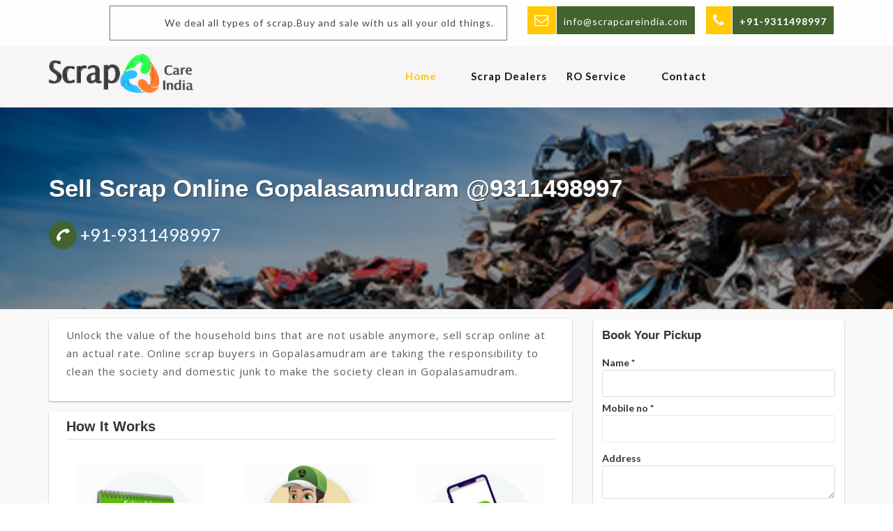

--- FILE ---
content_type: text/html; charset=UTF-8
request_url: https://www.scrapcareindia.com/scrap-dealer-gopalasamudram.php
body_size: 13032
content:

<meta name="viewport" content="width=device-width, initial-scale=1.0">
<link rel="stylesheet" href="https://www.scrapcareindia.com/ro/form/css/style.css">
<link rel="stylesheet" href="https://cdnjs.cloudflare.com/ajax/libs/font-awesome/5.15.4/css/all.min.css" integrity="sha512-1ycn6IcaQQ40/MKBW2W4Rhis/DbILU74C1vSrLJxCq57o941Ym01SwNsOMqvEBFlcgUa6xLiPY/NS5R+E6ztJQ==" crossorigin="anonymous" referrerpolicy="no-referrer" />
<style>
.nopad {
    padding-left: 0 !important;
    padding-right: 0 !important;
    width: 33%;
    float: left;
    text-align: center;
}
.grid_brand_div{
    display: block;
    grid-template-columns: 1fr 1fr 1fr 1fr;
}
#time_slot_div_id{
    display: grid;
    grid-template-columns: 1fr 1fr 1fr;
}

.review_details {
    display: grid;
    grid-template-columns: 1fr 1fr;
}

.modale {
 width: 18vh;
  position: absolute;
  float: left;
  left: 50%;
  top: 50%;
  transform: translate(-50%, -50%);
}
#time_slot_skip1 {
    background:#f7af6a;
}
</style>

<!--<button type="button" class="btn btn-primary" data-toggle="modal" data-target="#newModalForWizard">-->
<!--  Click Me-->
<!--</button>-->
<!--<button type="button" class="btn btn-primary" data-toggle="modal" data-target="#" onclick="verify()">-->
<!--  Click Me-->
<!--</button>-->

<!-- Modal -->
<div class="modal fade" id="newModalForWizard" tabindex="-1" role="dialog" aria-labelledby="newModalLabel" aria-hidden="true" style=" overflow-y: visible !important;">
  <div class="modal-dialog" role="document">
    <div class="modal-content" style="background: #fff;">
      <div class="modal-header" style="padding: 15px;
    border-bottom: 1px solid #e5e5e5; justify-content: center;">
        <h5 class="modal-title" id="newModalLabel" style="color:#333; margin: 0;">Submit your Request</h5>
        <button type="button" class="close" data-dismiss="modal" aria-label="Close">
          <span aria-hidden="true">&times;</span>
        </button>
      </div>
      
      <div class="modal-body" style="height:auto">
            <input type="hidden" id="site_url_id" value="https://www.scrapcareindia.com/scrap-dealer-gopalasamudram.php">
        <fieldset id="basic_details">
            <legend>Basic Details:</legend>
            <div class="form_group state_city" >
            <input type="text" class="" name="name" id="name_id" placeholder="Full Name "  style="margin-right: 5;"/> 
             <input type="text" name="mobile" class="" onchange="mobilevalid()"  id="mobile_id" onkeypress='validateMobile(event)' placeholder="10 Digit Mobile Number" style="margin-left: 5;" />

            </div>
            <div class="form_group state_city">
            <input name="email" type="email" id="email_id" class="" placeholder="Your Email" style="margin-right: 5;">
             <select name="lead_type" id="lead_type_id"  class="" onchange="get_brand(this.value);"  style="margin-left: 5;"  >
			    <option value="">Select Category</option>
			</select>
            </div>
            <div class="form_group">
             <input type="text" name="c_pincode" id="pincode"  class="form" placeholder="Enter Pin Code" onkeyup="return get_locality(this.value);" maxlength="6" pattern="\d{6}">
            </div>
			<div class="form_group service_new_purchase">
            	<select name="state" id="state_id" onChange="get_city(this.value)" class=""   >
				<option value="">Select State</option>
			</select>
			<select name="city" id="city_id" class="" >
                <option value="">Select City</option>
            </select>
			</div>
			
            <div class="form_group service_new_purchase">
                <div class="service">
                    <input type="radio" class="" id="radio_r2" name="complain_type" onclick="checkservice(this.value)" value="2" checked>
                    <label class="" for="radio_r2">Service</label>
                </div>
                <div class="new_purchase">
                    <input type="radio" class="" id="radio_r1" name="complain_type" onclick="checkservice(this.value)" value="1" >
                    <label class="" for="radio_r1">New Purchase</label>
                </div>
            </div>
            <div class="form_group service_new_purchase" id="ser_inst">
                
                <div class="service" >
                    <input type="radio" class="" id="radio_r11" name="serv_type" value="2"   checked >
                    <label class="" for="radio_r11">Repair/Service</label>
                </div>
                <div class="service" style="margin-left: 2;">
                    <input type="radio" class="" id="radio_r21" name="serv_type" value="1"    >
                    <label class="" for="radio_r21">Installation/<br>Uninstallation</label>
                </div>
                <div class="service" style="margin-left: 2;">
                    <input type="radio" class="" id="radio_r12" name="serv_type"  value="3"   >
                    <label class="" for="radio_r12">AMC</label>
                </div>
            </div>
             <div class="form_group service_new_purchase" id="new_inst" style="display:none">
                <div class="service">
                    <input type="radio" class="" id="radio_r2112" name="new_type" value="product" checked>
                    <label class="" for="radio_r2112">Product</label>
                </div>
                <div class="service">
                    <input type="radio" class="" id="radio_r1113" name="new_type"  value="spare_parts" >
                    <label class="" for="radio_r1113">Spare Parts</label>
                </div>
              
            </div>
            <div class="form_group service_new_purchase" id="new_inst1" style="display:none">
                <div class="service">
                    <input type="radio" class="" id="radio_r2111" name="domcom" value="1" checked>
                    <label class="" for="radio_r2111">Domestic</label>
                </div>
                <div class="service">
                    <input type="radio" class="" id="radio_r1111" name="domcom"  value="2" >
                    <label class="" for="radio_r1111">Commercial</label>
                </div>
              
            </div>
            <label>Address</label>
            <div class="form_group state_city">
                 
                <input type="text"  name="house_no" class="" placeholder="House No./ Bulding No." id="house_no" style="margin-right: 5;">
                <input type="text"  name="area" class="" placeholder="Road Name/ Area." id="area" style="margin-left: 5;">
            </div>
           <div class="form_group">
                <input type="text" name="near_by" class="" placeholder="Near by famous Place/Shope/School, etc..." id="near_by" >
            </div>
            
           <!--<div class="form_group">-->
           <!--     <textarea type="text" rows="2" name="message" class="" placeholder="Address" id="address_id" ></textarea>-->
           <!-- </div>-->
            
           <div class="form_bttuuon">
                <input type="submit" value="NEXT"  id="basic_details_next" onclick="return saveData();" class="next_lead btn btn-success">
            </div>

        </fieldset>
        <fieldset id="otp_section">
             <div class="form_group ">
                 <label>OTP Send Your Number</label>
                 <input type="text" class="form-control" id="otp" name="otp"   placeholder="Enter OTP">
            </div>
             <div class="form_bttuuon">
                <input type="button" value="Verify OTP" id="basic_details_next1" onclick="return verifyOtp();" class="next_lead btn btn-success">
                 <input type="button" value="OTP Not Recived" id="basic_details_next1" onclick="return verifyOtp();" class="next_lead btn btn-success">
            </div>
         </fieldset>
        <fieldset id="brand_section">
            <legend>Select Brand:</legend>
            <input type="hidden" value="" id="brand_selected_name">
            <div class="grid_brand_div" id="brand_div_id">

            </div>
            
            <div class="_next_previous_btns">
                <input type="submit" value="BACK" id="brand_section_back1" onclick="return backToBasicDetails();" class="btn btn-info">

                <input type="submit" value="NEXT" id="brand_section_next1" onclick="return updateBrand();" class="btn btn-success">
            </div>
        </fieldset>


        <fieldset id="time_slot">
            <legend>Schedule Engineer Visit:</legend>
            <div class="">
              <input type="date" name="meeting_date" id="meeting_date" value="2025-12-17" onchange="return isToday(event);" placeholder="Date">
            </div>
            
            <legend>Select Part Of The Day:</legend>
            <div class="time_in_sec">
                <div class="slot_name_div" id="morning_div_id">
                    <input type="radio" id="morning" name="time_slot" onclick="return get_time_slot(this.value);" value="Morning"> 
                    <label class="time_slot_label" for="morning"><span> Morning </span></label>
                        
                   
                </div>
                
                <div class="slot_name_div" id="afternoon_div_id">
                     <input type="radio" id="afternoon" name="time_slot" onclick="return get_time_slot(this.value);" value="Afternoon"> 
                    <label class="time_slot_label" for="afternoon"><span> Afternoon </span></label>
                       
                  
                </div>

                <div class="slot_name_div" id="evning_div_id">
                    <input type="radio" id="evening" name="time_slot" onclick="return get_time_slot(this.value);" value="Evening"> 
                    <label class="time_slot_label" for="evening"><span> Evening </span> </label>
                        
                  
                </div>
                </div>
            <legend id="select_time_lable" style="display:none;">Select Preferred Time Slot:</legend>
            <div class="" id="time_slot_div_id">

            </div>
            
          <div class="_next_previous_btns">
                <button type="submit"  id="time_slot_back2" onclick="return backToBrandService();" class="btn btn-info">BACK</button>
                
                <button type="submit"  id="time_slot_skip1" onclick="return skipTimeSlot();" class="btn btn-warning">SKIP</button>

                <button type="submit"  id="time_slot_next2" onclick="return updateTimeSlot();" class="btn btn-success">NEXT</button>
            </div>
        </fieldset>


        <fieldset id="service_section">
            <legend>Select Required Service:</legend>
        
            <div class="" id="service_div_id">

            </div>
            
            <div class="_next_previous_btns">
                <input type="submit" value="BACK" id="service_back3" onclick="return backToTimeSlot();" class="btn btn-info">

            </div>
        </fieldset>

        <fieldset id="show_details_section">
            <legend>Review:</legend>
        
            <div class="" id="show_details_div_id">

            </div>

            <div class="_next_previous_btns">
                <input type="submit" value="BACK" id="show_details_back4" onclick="return backToService();" class="btn btn-info">
                <!--<input type="submit" value="PAY NOW" id="pay_now_btn" onclick="return pay_now();" class="btn btn-danger">-->
                <input type="submit" value="SUBMIT" id="pay_later_btn" onclick="return pay_later();" class="submit_lead btn btn-success">
            </div>            
        </fieldset>

        <fieldset id="success_message_section">
            <div class="success_msg">
                <img src="https://waterpurifierservicecenter.in/customer_app_brand_images/successfully-submitted.webp" class="img-responsive">
                <h5>Thank You</h5>
                <span>We have successfully received your request, our customer care executive will get back you soon.</span>
            </div>
        </fieldset>

      </div>
      
    </div>
  </div>
</div>
    



<div class="modal fade modale" id="myModal" role="dialog">
    <div class="modal-dialog">
    
      <!-- Modal content-->
      <div class="modal-content">
        
        <div class="modal-body" style="tmargin-left: 20px;">
          
          <p>OTP Verified</p>
        </div>
        
      </div>
      
    </div>
  </div>
<script src="https://www.scrapcareindia.com/ro/form/js/script.js"></script>

<!DOCTYPE html>
<html lang="en">
<head>
	<title>Scrap Dealers in Gopalasamudram @9311498997 | Sell Scrap Online</title>
	<!-- custom-theme 16-10-2020 new server -->
	<meta name="viewport" content="width=device-width, initial-scale=1">
	<meta http-equiv="Content-Type" content="text/html; charset=UTF-8" />
	<link rel="canonical" href="https://www.scrapcareindia.com/scrap-dealer-gopalasamudram.php" />
	<meta name="keywords" content="sell scrap online, scrap buyers, Online Scrap, scrap price list, scrap dealers, scrap rate per kg" />
	<meta name="description" content="Scrap Care India- An Online Scrap Dealer in Gopalasamudram. Scrap Care India buys scrap/junk from homes. Company deals in various scraps like e-waste, paper, etc in Gopalasamudram."> 
	<meta name="google-site-verification" content="yiA9Yf2g10wlb3MAe8BB2WJoJ0JN6pWuaKPPO2tLikI" />
	<script src="https://www.google.com/recaptcha/api.js" async defer></script>
	<script type="application/x-javascript">
		addEventListener("load", function () {
			setTimeout(hideURLbar, 0);
		}, false);

		function hideURLbar() {
			window.scrollTo(0, 1);
		}
	</script>
	
	   <!-- Open Graph data -->
        <meta property="og:title" content="Scrap Dealers in Gopalasamudram @9311498997 | Sell Scrap Online" />
        <meta property="og:type" content="article" />
        <meta property="og:url" content="https://www.scrapcareindia.com/scrap-dealer-gopalasamudram.php" />
        <meta property="og:image" content="https://www.scrapcareindia.com/images/1.jpg" />
        <meta property="og:description" content="Scrap Care India- An Online Scrap Dealer in Gopalasamudram. Scrap Care India buys scrap/junk from homes. Company deals in various scraps like e-waste, paper, etc in Gopalasamudram." />
        <meta property="og:site_name" content="Scrap Care India" />
	
	<link rel="shortcut icon" type="image/x-icon" href="images/favicon.png" />
	<link rel="stylesheet" type="text/css" href="css/slicebox.css" />
	<!-- for banner-->
	<!-- font-awesome-icons -->
	<link href="https://www.scrapcareindia.com/css/font-awesome.css" rel="stylesheet">
	
     <!-- Owl Stylesheets -->
    <link rel="stylesheet" href="https://www.scrapcareindia.com/css/owl.carousel.min.css">
    <link rel="stylesheet" href="https://www.scrapcareindia.com/css/owl.theme.default.min.css">
	<!-- //font-awesome-icons -->
	<!-- //custom-theme files-->
	<link href="https://www.scrapcareindia.com/css/bootstrap.css" rel="stylesheet" type="text/css" media="all" />
	<link href="https://www.scrapcareindia.com/css/style.css" rel="stylesheet" type="text/css" media="all" />
		<link href="https://www.scrapcareindia.com/css/landing-style.css" rel="stylesheet" type="text/css" media="all" />
	<!-- //custom-theme files-->
	<!-- fonts -->
	<link href="//fonts.googleapis.com/css?family=Josefin+Sans:100,100i,300,300i,400,400i,600,600i,700,700i&amp;subset=latin-ext,vietnamese"
	    rel="stylesheet">
	<link href="//fonts.googleapis.com/css?family=Open+Sans:300,300i,400,400i,600,600i,700,700i,800,800i&amp;subset=cyrillic,cyrillic-ext,greek,greek-ext,latin-ext,vietnamese"
	    rel="stylesheet">
	<!-- //fonts -->
<script>
function check()
{
    var mobile = document.getElementById('mobile');
    var message = document.getElementById('message');
    var goodColor = "#fff";
    var badColor = "#fff";
  
    if(mobile.value.length==10){
       mobile.style.backgroundColor = "";
        message.style.color = "";
        message.innerHTML = "";
    }else{
        mobile.style.backgroundColor = badColor;
        message.style.color = badColor;
        message.innerHTML = "Please Enter Only 10 Digits Mobile Number!";        
    }
}

function check1()
{
    var mobile = document.getElementById('mobile1');
    var message = document.getElementById('message1');
    var goodColor = "#fff";
    var badColor = "#fff";
  
    if(mobile.value.length==10){
       mobile.style.backgroundColor = "";
        message.style.color = "";
        message.innerHTML = "";
    }else{
        mobile.style.backgroundColor = badColor;
        message.style.color = badColor;
        message.innerHTML = "Please Enter Only 10 Digits Mobile Number!";        
    }
}

function validateForm(form)
{
	let name = $('#name').val();
    let mobile =   $('#mobile').val();
    let address =  $('#address').val(); 
	var filter = /[1-9]{1}[0-9]{9}/;
    if (name == "") {
    alert("Name must be filled out");
    return false;
  }else if(!filter.test(mobile) ){
     alert("Mobile is Incorrect");
    return false;
  }else if(address == ""){
     alert("address must be filled out");
    return false; 
  }
  
  $('#best_expsubmit').prop('disabled', true);
	//$(':input[type="submit"]').prop('disabled', true);
    return true;
}
</script>
<!-- Google Tag Manager -->
<script>(function(w,d,s,l,i){w[l]=w[l]||[];w[l].push({'gtm.start':
new Date().getTime(),event:'gtm.js'});var f=d.getElementsByTagName(s)[0],
j=d.createElement(s),dl=l!='dataLayer'?'&l='+l:'';j.async=true;j.src=
'https://www.googletagmanager.com/gtm.js?id='+i+dl;f.parentNode.insertBefore(j,f);
})(window,document,'script','dataLayer','GTM-KHJG8HB');</script>
<!-- End Google Tag Manager -->
</head>

<body>
    <!-- Google Tag Manager (noscript) -->
<noscript><iframe src="https://www.googletagmanager.com/ns.html?id=GTM-KHJG8HB"
height="0" width="0" style="display:none;visibility:hidden"></iframe></noscript>
<!-- End Google Tag Manager (noscript) -->
	<!-- banner -->
	<div class="banner-w3l" id="home">
		<div class="header-main-agile">
			<div class="header-right-w3l">
				<div class="container">
					<ul>
					    <li>
							<span class="fa fa-phone" aria-hidden="true"></span> <a href="tel:9311498997"><b>+91-9311498997</b></a>
						</li>
						<li>
							<span class="fa fa-envelope-o" aria-hidden="true"></span>
							<a href="mailto:info@scrapcareindia.com">info@scrapcareindia.com</a>
						</li>
						
						<li class="marq"><MARQUEE LOOP=infinity BEHAVIOR=ALTERNATE>We deal all types of scrap.Buy and sale with us all your old things.</MARQUEE></li>
						
					</ul>
				</div>
			</div>
			<!-- navigation -->
			<div class="nav-links">
				<div class="container">
					<nav class="navbar navbar-inverse">
						<div class="navbar-header">
							<button type="button" class="navbar-toggle" data-toggle="collapse" data-target="#myNavbar">
								<span class="icon-bar"></span>
								<span class="icon-bar"></span>
								<span class="icon-bar"></span>
							</button>
							<a class="navbar-brand" href="https://www.scrapcareindia.com">
								<img src="https://www.scrapcareindia.com/images/logo.png" alt="Logo" style="width:207px;">
							</a>
						</div>
						<div class="collapse navbar-collapse" id="myNavbar">
							<ul class="nav navbar-nav link-effect">
								<li class="active">
									<a href="https://www.scrapcareindia.com">Home</a>
								</li>
								<li>
									<a href="https://www.scrapcareindia.com/scrap-dealer.php">Scrap Dealers</a>
								</li>
								<li>
									<a href="https://www.scrapcareindia.com/ro/">RO Service</a>
								</li>
								<li>
									<a href="https://www.scrapcareindia.com/contact.php">Contact</a>
								</li>
							</ul>
						</div>
					</nav>
				</div>
			</div>
			<!-- /navigation -->
		</div>
		<!-- Modal -->

	

	</div>
	<!-- //banner -->
	
	
	
	<!--begin home section -->
    <section class="home-section content_section_heres" id="home">

        <div class="home-section-overlay"></div>

		<!--begin container -->
		<div class="container">

	        <!--begin row -->
	        <div class="row">
	          
                <!--begin col-md-6-->
                <div class="col-md-12 padding-top-60 main-title-no">

                    <h1 class="main-title_">Sell Scrap Online Gopalasamudram @9311498997 </h1>

                  <div class="call-action-area">
        <span class="number"><a href="#"><i class="fa fa-phone"></i>  +91-9311498997</a></span>
         <!--<span class="request"><a href="#" data-toggle="modal" data-target="#ModalForWizard">Request a Call Back</a></span>-->
      </div>

                    
                </div>
                <!--end col-md-6-->

                <!--begin col-md-5-->
            
                    <!--end register-form-wrapper-->

                </div>
                <!--end col-md-5-->

	        </div>
	        <!--end row -->

		</div>
		<!--end container -->

    </section>
    <!--end home section -->




<section id="content-section-here-dyanmic">
  <div class="container">
    <div class="row row-reverse">
        <div class="col-md-8">
             
      <div class="content_here">
        <p>Unlock the value of the household bins that are not usable anymore, sell scrap online at an actual rate. Online scrap buyers in Gopalasamudram are taking the responsibility to clean the society and domestic junk to make the society clean in Gopalasamudram.</p>
      </div>



    <div class="How-we-work">
        <h3>How It Works</h3>
        <div class="hw_wrks_outer">
<div class="row">
 <div class="col-xs-12 col-lg-4">
<div class="hw_wrks_w ">
<div class="hw_wrks_img"><figure><img src="images/hw_wrks_img1.jpg" alt="Book a Pickup"></figure></div>
<div class="hw_wrks_hed poppins">Book a Pickup</div>
 </div></div> 
 <div class="col-xs-12 col-lg-4">
 <div class="hw_wrks_w ">
<div class="hw_wrks_img"><figure><img src="images/hw_wrks_img2.jpg" alt="Scrap Hero at your doorstep"></figure></div>
<div class="hw_wrks_hed poppins">Scrap Hero at your doorstep </div>

 </div></div>
  <div class="col-xs-12 col-lg-4">
 <div class="hw_wrks_w ">
<div class="hw_wrks_img"><figure><img src="images/hw_wrks_img3.jpg" alt="Get Paid"></figure></div>
<div class="hw_wrks_hed poppins">Get Paid </div>

 </div>
 </div>
</div>
</div>
      </div>



      <div id="faq_section">
  
          <h2 class="title_here-">Scrap Related FAQs for Gopalasamudram</h2>

       <div class="faq-section-here">
         <div class="accordion" id="accordionExample">
              
  <div class="card">
    <div class="card-header" id="headingOne">
      <h2 class="mb-0">
        <button class="btn btn-link btn-block text-left" type="button" data-toggle="collapse" data-target="#collapseOne" aria-expanded="true" aria-controls="collapseOne">
          What are the ways to sell scrap online in Gopalasamudram?        </button>
      </h2>
    </div>

    <div id="collapseOne" class="collapse " aria-labelledby="headingOne" data-parent="#accordionExample">
      <div class="card-body">
        There are many ways to sell scrap materials online in Gopalasamudram as they will come to you on time and pick them up. You can get 24 hours turnaround time, which is not much to get rid of this rubbish collection. There is a freedom to sell metals and non-metals in return for cash in Gopalasamudram.      </div>
    </div>
  </div>

 
  <div class="card">
    <div class="card-header" id="headingTwo">
      <h2 class="mb-0">
        <button class="btn btn-link btn-block text-left collapsed" type="button" data-toggle="collapse" data-target="#collapseTwo" aria-expanded="false" aria-controls="collapseTwo">
          What kinds of scrap metals do scrap dealers accept in Gopalasamudram?        </button>
      </h2>
    </div>
    <div id="collapseTwo" class="collapse" aria-labelledby="headingTwo" data-parent="#accordionExample">
      <div class="card-body">
          The scrap dealers deal in ferrous and non-ferrous metals that may include heavy types of machinery, electronic appliances, and all other old instruments except woods. You dont have to worry about the weight, size, and material as they accept all the bins from your home in Gopalasamudram.      </div>
    </div>
  </div>

 
  <div class="card">
    <div class="card-header" id="headingThree">
      <h2 class="mb-0">
        <button class="btn btn-link btn-block text-left collapsed" type="button" data-toggle="collapse" data-target="#collapseThree" aria-expanded="false" aria-controls="collapseThree">
          How do you pay for steel scrap metals in Gopalasamudram?        </button>
      </h2>
    </div>
    <div id="collapseThree" class="collapse" aria-labelledby="headingThree" data-parent="#accordionExample">
      <div class="card-body">
        They are offering different ways of paying options as cash, cheque, and bank transfers as per your preference. Get assure cost value in case of any metals as the price of steel scrap cost may also vary as per the metal condition in Gopalasamudram.    </div>
    </div>
  </div>
  

 
  <div class="card">
    <div class="card-header" id="headingFour">
      <h2 class="mb-0">
        <button class="btn btn-link btn-block text-left collapsed" type="button" data-toggle="collapse" data-target="#collapseFour" aria-expanded="false" aria-controls="collapseFour">
          What are the varieties of scrap paper in Gopalasamudram?        </button>
      </h2>
    </div>
    <div id="collapseFour" class="collapse" aria-labelledby="headingFour" data-parent="#accordionExample">
      <div class="card-body">
        You can sell a variety of scrap papers online in Gopalasamudram, whether they are books, copy and newspapers. So, when these scrap papers are not able to reuse, then it is good to sell online and convert your bin into money.    </div>
    </div>
  </div>


 
  <div class="card">
    <div class="card-header" id="headingFive">
      <h2 class="mb-0">
        <button class="btn btn-link btn-block text-left collapsed" type="button" data-toggle="collapse" data-target="#collapseFive" aria-expanded="false" aria-controls="collapseFive">
          What price expect from my battery scrap in Gopalasamudram?        </button>
      </h2>
    </div>
    <div id="collapseFive" class="collapse" aria-labelledby="headingFive" data-parent="#accordionExample">
      <div class="card-body">
        The price may differ in the case of battery scrap as its weight, wear and tears, and the years of usage. In the case of a less used battery, you can expect more price than the battery is totally damaged and out of odor in Gopalasamudram.    </div>
    </div>
  </div>
  
</div>
       </div>
       
</div>



<section class="products_slider_and_content">
   
    <div class="row">
    <div class="common-section brandss productsss" id="products"> 
         <div class="row">
           <h2 class="brnads-name sdsd">Recent Customer Reviews </h2>
         <div class="col-md-12">
                    <div class="customer-reviews-section productss-img">
              <div class="owl-carousel customer-review owl-theme">

                <div class="item">
    <div class="recentBox">
      <span class="date ng-binding">9 Dec 2020</span>
      <div class="leftSecdiv blue"><span class="ng-binding">AY</span></div>
      <div class="rightSecdiv">
        <h5 class="ng-binding">Arjun Yadav</h5>
        <span class="countStar ng-binding">
          <img src="images/starrating.png" alt="Image">4.8</span><span class="mobNone ng-binding">9 Dec 2020</span>
          <p class="ng-binding">Excellent Service provided by Scrap Care India in situations like Covid-19. Thanks for brilliant service.</p>
        </div>
      </div>
  </div>
    <div class="item">
   <div class="recentBox">
    <span class="date ng-binding">11 Dec 2020</span>
    <div class="leftSecdiv gr"><span class="ng-binding">SS</span>
    </div>
    <div class="rightSecdiv">
      <h5 class="ng-binding">Siddharth Saxena</h5>
      <span class="countStar ng-binding">
        <img src="images/starrating.png" alt="Star Rating">5</span>
        <span class="mobNone ng-binding">11 Dec 2020</span>
        <p class="ng-binding"></p>
      </div>
    </div>
    </div>
 
   
  

  <div class="item">
    <div class="recentBox">
      <span class="date ng-binding">8 Dec 2020</span>
      <div class="leftSecdiv red"><span class="ng-binding">PB</span>
      </div>
      <div class="rightSecdiv">
        <h5 class="ng-binding">Preeti Bajaj</h5>
        <span class="countStar ng-binding">
          <img src="images/starrating.png" alt="Rating">4.7</span>
          <span class="mobNone ng-binding">8 Dec 2020</span>
          <p class="ng-binding">Good service given the critical time very helpful thank you Scrap Care India team</p>
        </div></div>
  </div>
    
    <div class="item">
      <div class="recentBox">
        <span class="date ng-binding">7 Dec 2020</span>
        <div class="leftSecdiv gr"><span class="ng-binding">MG</span></div>
        <div class="rightSecdiv"><h5 class="ng-binding">Manish Gupta</h5>
          <span class="countStar ng-binding">
            <img src="images/starrating.png" alt="Rating">4.7</span>
            <span class="mobNone ng-binding">7 Dec 2020</span>
            <p class="ng-binding">Good service given the critical time very helpful thank you Scrap Care India and team</p>
          </div></div>
    </div>
     
     <div class="item">
       <div class="recentBox">
        <span class="date ng-binding">3 Dec 2020</span>
        <div class="leftSecdiv orange"><span class="ng-binding">A</span>
        </div>
        <div class="rightSecdiv">
          <h5 class="ng-binding">Akhil</h5>
          <span class="countStar ng-binding"><img src="images/starrating.png" alt="Rating">4.5</span>
          <span class="mobNone ng-binding">3 Dec 2020</span><p class="ng-binding"></p>
        </div></div>
     </div>
   
    </div>
            </div>
            </div>
         
        </div>
        </div>
      </div>
   

</section>




    <div class="content_here">
    <p><h2><strong>Scrap Dealer Near Me</strong></h2><p>You can call us at <a href="tel:9311498997">+91-931 149 8997</a> if you are looking for scrap buyers or scrap dealers near you. You can check the Scrap Price or Rate List by calling our customer care team. We are dealing in the following scrap categories -</p><table><tbody><tr><td>Copper Scrap</td><td>Aluminium Scrap</td><td>Iron Scrap</td></tr><tr><td>Plastic Scrap</td><td>Steel Scrap</td><td>Metal Scrap</td></tr><tr><td>Car Scrap</td><td>Battery Scrap</td><td>Brass Scrap</td></tr><tr><td>Computer Scrap&nbsp;</td><td>Copper Scrap</td><td>Electronics Scrap</td></tr><tr><td>Home Appliances Scrap</td><td>Furniture Scrap</td><td>Paper Scrap</td></tr><tr><td>Air Condition Scrap</td><td>Machinery Scrap</td><td>Solar Scrap</td></tr><tr><td>Polythene Scrap</td><td>Electrical Steel Scrap</td><td>X Ray Film Scrap</td></tr><tr><td>Automobile Scrap</td><td>Computer scrap</td><td>Wooden scrap</td></tr><tr><td>Carbide Scrap</td><td>Zinc Scrap</td><td>Truck Scrap</td></tr><tr><td>Carbide Scrap</td><td>Nylon Scrap</td><td>Chemical Scrap</td></tr><tr><td>Camera Scrap</td><td>Non Ferrous Metal Scrap</td><td>Mild Steel Scrap</td></tr><tr><td>Bottle Scrap</td><td>Battery Scrap</td><td>Wire Scrap</td></tr><tr><td>Inverter Scrap</td><td>Silver Scrap</td><td>Photocopier Part Scrap</td></tr><tr><td>Building Construction Scrap</td><td>Garment Scrap</td><td>Tungsten Scrap</td></tr><tr><td>Glass Epoxy Scrap</td><td>Cotton Scrap</td><td>Disposable Scrap</td></tr><tr><td>Bakelite Scrap</td><td>Aluminum Scrap</td><td>Scrap Price/Rate</td></tr></tbody></table>
 <b><h2>A New Tangled Notion to Sell Scrap Online in Gopalasamudram </h2></b>
<p>The scrap dealers are always equipped to help their clientele of Gopalasamudram by buying the scrap rate per kg and by converting that scrap waste product into an original well-furnished one, they also have straight business of ferrous and nonferrous scrap commodities in Gopalasamudram, the scrap experts of Gopalasamudram are regimented in causing anything superior from the given scrap material of Gopalasamudram.</p> <p>The online scrap dealers of Gopalasamudram are expert individual with merely one approach of recycling all the longstanding waste scrap products of Gopalasamudram and produce something astonishing which can be pollution-free wholly in Gopalasamudram, they try their level best to paradigm an real alertness in which there can be all the things which are recognized by the scrap goods but are entirely real and virtuous for health for the individual of Gopalasamudram.</p> <p>There are several scrap buyers in Gopalasamudram which may surround you but the most significant thing is that you do not have time to meet, interact, negotiate with them to sell your old waste belongings as you are so tied-up with your own schedule, but these Online Scrap buyers are accessible throughout the day in the nearby location of Gopalasamudram so that you can call them anytime as per your obtainability in Gopalasamudram.</p> <p>Have you ever supposed to sell scrap online in the location of Gopalasamudram? Amazed? Yes, it is correct, this is a brand new notion in Gopalasamudram, actually, in numerous of the areas in Gopalasamudram there are society flats with tons of security and hence, the normal street-vendors are not allowed to enter, in that circumstance this online service is really helpful in Gopalasamudram.</p> <p>If you don't know about the value of the scrap in Gopalasamudram, then you need not worry about it, as this matter of fear has already taken care of by the online scrap price list mend for Gopalasamudram is already accessible by the vendors working for scraps in any of the locations of Gopalasamudram nearby your area.</p>

 <b><h2>How to Search The Kabadi Wala at Gopalasamudram Location</h2></b>
<p>It is always recommended to look for a vendor from the authorized website of Gopalasamudram as the vendors registered on an authorized website are found more unswervingly, they always provide worthy service to make their brand value and the customer rating or reviews do matter to them despite their location in any of the area of Gopalasamudram. To locate the kabadi wala near me in any of the locations of Gopalasamudram, you should know the accurate words to put on the search for Gopalasamudram location, that means along with writing in English as scrap vendors, scrap dealer, scrap purchasing, etc. you must also know how to put it in Hindi as Kabari wala, Kabar ki dukaan, for the areas of Gopalasamudram.</p> <p>The energy provisions of recycled copper in Gopalasamudram is as much as 80 to 89% less than the dispensation of new copper from virgin ore for the location of Gopalasamudram, it is a very supportive step of copper conservation, as copper is a non-renewable source, while only 10-12% of known reserves have been expended. As we all know that, Copper metal is an vital component that is essential for flora and fauna health, reasonable excess disclosure to copper is not allied with health risks in Gopalasamudram, as with former metal scrap, there are meaningful conservational advantages to the recycling of the copper scrap of Gopalasamudram, these include solid waste departure, abridged energy provisions for dispensation, and natural source protection.</p> <p>Are you aware that unlike to old plastic or paper, metal has cent present up-hold-able properties, as they can be made discontinued with a single technique of recycling, that is the cause the scrap dealers are more interested in buying out your old metal scrap in Gopalasamudram so that they can earn profit out of this dealing. Now we will talk about metal scrap, metal is a impeccable substantial that can be reprocessed and can offer an wide range of profits and remunerations in Gopalasamudram but countless of us don't know how several varieties of metals are existing in the world, the metal scrap business is one of the main industries in the Gopalasamudram location and is still mounting at an reputable stride.</p>

 <b><h3>The Different Type of Scraps Sold in Gopalasamudram </h3></b>
<p>The old heavy fans installed in your homes are having copper binding in old days and therefore, they are very exclusive and valuable when goes in scrap sale in Gopalasamudram.</p> <p>Scrap furniture, a few fitting materials, lights, roofing, computer scrap, and countless more domestic products in Gopalasamudram can convey recycled scrap metal into depletion, giving objects that have stretched the end of their decided period a new tangled, tempting persistence in Gopalasamudram.</p> <p>If we talk about the aluminum scrap and the steel scrap of Gopalasamudram which is very commonly obtained from foils, cans, and other household material, it is mostly used in the infrastructure such as the aluminum windows can be constructed from the old recycled aluminum in Gopalasamudram, there are several more uses of recycled aluminum in the construction material used for the sites of Gopalasamudram.</p> <p>The battery scrap of Gopalasamudram is further a productive material as the lead present in the battery is used again, as the lead is again a non-renewable source of energy and have a worthy value of re-sale in Gopalasamudram, therefore the scrap dealers earn worthy profits after buying the battery scrap from any of the locations of Gopalasamudram.</p>
</p>
    </div>




<div class="interlinking-accareindia">
<!--All Voltas Related Service- -->
<!--<h3>All RO Related Service- <br></h3>
   <li> 
   <a href="https://www.scrapcareindia.com/scrap-dealer.php">
      
       Scrap Dealer <i class="fa fa-long-arrow-right"></i> </a> 
    </li>
-->


<!--Similar Brand Service in Hyderbad-->
<!--<h3>Other Brands Service in Gopalasamudram- <br></h3>
-->
    

<!--Voltas Service in Popular Cities-->
<h3>Scrap Pickup  Service in Popular Cities- <br></h3>
    <li><a href="https://www.scrapcareindia.com/scrap-dealer-vadodara.php">Scrap Dealer Vadodara <i class="fa fa-long-arrow-right"></i></a> </li>
    <li><a href="https://www.scrapcareindia.com/scrap-dealer-balikuda.php">Scrap Dealer Balikuda <i class="fa fa-long-arrow-right"></i></a> </li>
    <li><a href="https://www.scrapcareindia.com/scrap-dealer-yeldurthy.php">Scrap Dealer Yeldurthy <i class="fa fa-long-arrow-right"></i></a> </li>
    <li><a href="https://www.scrapcareindia.com/scrap-dealer-hotgi.php">Scrap Dealer Hotgi <i class="fa fa-long-arrow-right"></i></a> </li>
    <li><a href="https://www.scrapcareindia.com/scrap-dealer-beluguppa.php">Scrap Dealer Beluguppa <i class="fa fa-long-arrow-right"></i></a> </li>
    <li><a href="https://www.scrapcareindia.com/scrap-dealer-bagda.php">Scrap Dealer Bagda <i class="fa fa-long-arrow-right"></i></a> </li>
    <li><a href="https://www.scrapcareindia.com/scrap-dealer-derabish.php">Scrap Dealer Derabish <i class="fa fa-long-arrow-right"></i></a> </li>
    <li><a href="https://www.scrapcareindia.com/scrap-dealer-baramulla.php">Scrap Dealer Baramulla <i class="fa fa-long-arrow-right"></i></a> </li>
    <li><a href="https://www.scrapcareindia.com/scrap-dealer-balipatna.php">Scrap Dealer Balipatna <i class="fa fa-long-arrow-right"></i></a> </li>
    <li><a href="https://www.scrapcareindia.com/scrap-dealer-ghitorni-delhi.php">Scrap Dealer Ghitorni Delhi <i class="fa fa-long-arrow-right"></i></a> </li>
    <li><a href="https://www.scrapcareindia.com/scrap-dealer-sangdupota.php">Scrap Dealer Sangdupota <i class="fa fa-long-arrow-right"></i></a> </li>
    <li><a href="https://www.scrapcareindia.com/scrap-dealer-siana.php">Scrap Dealer Siana <i class="fa fa-long-arrow-right"></i></a> </li>
    <li><a href="https://www.scrapcareindia.com/scrap-dealer-uttar-latabari.php">Scrap Dealer Uttar Latabari <i class="fa fa-long-arrow-right"></i></a> </li>
    <li><a href="https://www.scrapcareindia.com/scrap-dealer-richukrong.php">Scrap Dealer Richukrong <i class="fa fa-long-arrow-right"></i></a> </li>
    <li><a href="https://www.scrapcareindia.com/scrap-dealer-thallur.php">Scrap Dealer Thallur <i class="fa fa-long-arrow-right"></i></a> </li>
    <li><a href="https://www.scrapcareindia.com/scrap-dealer-mankurussi.php">Scrap Dealer Mankurussi <i class="fa fa-long-arrow-right"></i></a> </li>
    <li><a href="https://www.scrapcareindia.com/scrap-dealer-rahuri.php">Scrap Dealer Rahuri <i class="fa fa-long-arrow-right"></i></a> </li>
    <li><a href="https://www.scrapcareindia.com/scrap-dealer-jampuii-hills.php">Scrap Dealer Jampuii Hills <i class="fa fa-long-arrow-right"></i></a> </li>
    <li><a href="https://www.scrapcareindia.com/scrap-dealer-jannaram.php">Scrap Dealer Jannaram <i class="fa fa-long-arrow-right"></i></a> </li>
    <li><a href="https://www.scrapcareindia.com/scrap-dealer-nahar.php">Scrap Dealer Nahar <i class="fa fa-long-arrow-right"></i></a> </li>
    <li><a href="https://www.scrapcareindia.com/scrap-dealer-athmallik.php">Scrap Dealer Athmallik <i class="fa fa-long-arrow-right"></i></a> </li>
    <li><a href="https://www.scrapcareindia.com/scrap-dealer-nawadih.php">Scrap Dealer Nawadih <i class="fa fa-long-arrow-right"></i></a> </li>
    <li><a href="https://www.scrapcareindia.com/scrap-dealer-teekoy.php">Scrap Dealer Teekoy <i class="fa fa-long-arrow-right"></i></a> </li>
    <li><a href="https://www.scrapcareindia.com/scrap-dealer-jamod.php">Scrap Dealer Jamod <i class="fa fa-long-arrow-right"></i></a> </li>
    <li><a href="https://www.scrapcareindia.com/scrap-dealer-kiakata.php">Scrap Dealer Kiakata <i class="fa fa-long-arrow-right"></i></a> </li>
    <li><a href="https://www.scrapcareindia.com/scrap-dealer-churah.php">Scrap Dealer Churah <i class="fa fa-long-arrow-right"></i></a> </li>
    <li><a href="https://www.scrapcareindia.com/scrap-dealer-jourian.php">Scrap Dealer Jourian <i class="fa fa-long-arrow-right"></i></a> </li>
    <li><a href="https://www.scrapcareindia.com/scrap-dealer-uchhal.php">Scrap Dealer Uchhal <i class="fa fa-long-arrow-right"></i></a> </li>
    <li><a href="https://www.scrapcareindia.com/scrap-dealer-labpur.php">Scrap Dealer Labpur <i class="fa fa-long-arrow-right"></i></a> </li>
    <li><a href="https://www.scrapcareindia.com/scrap-dealer-bashant-rai.php">Scrap Dealer Bashant Rai <i class="fa fa-long-arrow-right"></i></a> </li>
    <li><a href="https://www.scrapcareindia.com/scrap-dealer-shahgarh.php">Scrap Dealer Shahgarh <i class="fa fa-long-arrow-right"></i></a> </li>
    <li><a href="https://www.scrapcareindia.com/scrap-dealer-ochira.php">Scrap Dealer Ochira <i class="fa fa-long-arrow-right"></i></a> </li>
    <li><a href="https://www.scrapcareindia.com/scrap-dealer-hadgaon.php">Scrap Dealer Hadgaon <i class="fa fa-long-arrow-right"></i></a> </li>
    <li><a href="https://www.scrapcareindia.com/scrap-dealer-nigdhu.php">Scrap Dealer Nigdhu <i class="fa fa-long-arrow-right"></i></a> </li>
    <li><a href="https://www.scrapcareindia.com/scrap-dealer-jharsuguda.php">Scrap Dealer Jharsuguda <i class="fa fa-long-arrow-right"></i></a> </li>
    <li><a href="https://www.scrapcareindia.com/scrap-dealer-keeripatti.php">Scrap Dealer Keeripatti <i class="fa fa-long-arrow-right"></i></a> </li>
    <li><a href="https://www.scrapcareindia.com/scrap-dealer-laveru.php">Scrap Dealer Laveru <i class="fa fa-long-arrow-right"></i></a> </li>
    <li><a href="https://www.scrapcareindia.com/scrap-dealer-budalur.php">Scrap Dealer Budalur <i class="fa fa-long-arrow-right"></i></a> </li>
    <li><a href="https://www.scrapcareindia.com/scrap-dealer-ambikapur.php">Scrap Dealer Ambikapur <i class="fa fa-long-arrow-right"></i></a> </li>
    <li><a href="https://www.scrapcareindia.com/scrap-dealer-buxwaha.php">Scrap Dealer Buxwaha <i class="fa fa-long-arrow-right"></i></a> </li>
    <li><a href="https://www.scrapcareindia.com/scrap-dealer-suangdoh.php">Scrap Dealer Suangdoh <i class="fa fa-long-arrow-right"></i></a> </li>
    <li><a href="https://www.scrapcareindia.com/scrap-dealer-baruipur.php">Scrap Dealer Baruipur <i class="fa fa-long-arrow-right"></i></a> </li>
    <li><a href="https://www.scrapcareindia.com/scrap-dealer-korchi.php">Scrap Dealer Korchi <i class="fa fa-long-arrow-right"></i></a> </li>
    <li><a href="https://www.scrapcareindia.com/scrap-dealer-pimpalgaon-bk.php">Scrap Dealer Pimpalgaon Bk <i class="fa fa-long-arrow-right"></i></a> </li>
    <li><a href="https://www.scrapcareindia.com/scrap-dealer-vikramgad.php">Scrap Dealer Vikramgad <i class="fa fa-long-arrow-right"></i></a> </li>
    <li><a href="https://www.scrapcareindia.com/scrap-dealer-pilkhana.php">Scrap Dealer Pilkhana <i class="fa fa-long-arrow-right"></i></a> </li>
    <li><a href="https://www.scrapcareindia.com/scrap-dealer-dhurki.php">Scrap Dealer Dhurki <i class="fa fa-long-arrow-right"></i></a> </li>
    <li><a href="https://www.scrapcareindia.com/scrap-dealer-ajra.php">Scrap Dealer Ajra <i class="fa fa-long-arrow-right"></i></a> </li>
    <li><a href="https://www.scrapcareindia.com/scrap-dealer-dharampur.php">Scrap Dealer Dharampur <i class="fa fa-long-arrow-right"></i></a> </li>
    <li><a href="https://www.scrapcareindia.com/scrap-dealer-silvassa.php">Scrap Dealer Silvassa <i class="fa fa-long-arrow-right"></i></a> </li>

<!--All page links brandwise start-->
  
   
<!--All page links brandwise end-->          
      </div>

  </div>
  
  <div class="col-md-4 forms">
                          <div class="enquriy-form content_form_hee">
    <div class="registration" >
          <h2>Book Your Pickup</h2>
           <div class="l-form">
        <!--<form method="post" action="https://www.scrapcareindia.com/send_email_mailer.php" class="form">-->
        <!--<form method="post" action="https://www.rocareindia.net/popup/get_popup_data_rocare_recapcha.php" class="form">-->
		<form action="https://www.scrapcareindia.com/get_form_queries_recaptcha.php" class="form-horizontal" method="post"  onsubmit="return validateForm(this);" accept-charset="utf-8">
              <input type="hidden" name="actual_link" value="https://www.scrapcareindia.com/scrap-dealer-gopalasamudram.php">
            <input type="hidden" name="go_back" value="https://www.scrapcareindia.com/scrap-dealer-gopalasamudram.php">
            <input type="hidden" name="enquiry_form_type" value="11">
            <input type="hidden" name="domain" value="scrapcareindia.com">
			<input type="hidden" name="enquiry_from" value="Scrap care Best expert Form">
        	<input type="hidden" class="form-control" name="hiddn_field" value="https://www.scrapcareindia.com/scrap-dealer-gopalasamudram.php">
			<input type="hidden" name="lead_type" value="14">
            <div class="form_div gdfs">
                <label for="">Name <span>*</span></label>
                <input type="text" name="name" id="name" class="form_inputt" placeholder=" ">
                
            </div>
           <!-- <div class="form_div gdfs">
                <label for="">Email <span>*</span></label>
                <input type="email" name="email" class="form_inputt" placeholder=" ">
                
            </div>-->
            <span id="message" ></span>
            <div class="form_div">
                  <label for="">Mobile no <span>*</span></label>
                <input type="number" class="form_inputt" name="mobile" id="mobile" onkeyup="check(); return false;" class="form_input" placeholder=" " pattern="\d{10}" maxlength="10" limit="10">
              
            </div>
            <div class="form_div textarea-here">
                 <label for="">Address</label>
                <textarea type="text" name="address" id="address" class="form_inputt" placeholder=" "></textarea>
               
            </div>
			<div class="col-md-12">
			    <!--<div class="g-recaptcha" data-sitekey="6Ldd-50UAAAAAGnBVUSqlOLf3U6lQpgkFxlXD19b"></div>-->
                <div class="g-recaptcha" data-sitekey="6Lf0pB0aAAAAAIbv4JWbwPg8-vQ1EZEunNK4Z7kg">
            </div> 
            <div class="form-submit">
              <input type="submit" name="submit" id="best_expsubmit" value="Submit">
            </div>
        </form>
        
    </div>
        </div>
  </div>
  </div>
    </div>
  </div>
</section>


  


    



    <!--begin section-white -->

  </div>

	
	<!-- Modal -->
<div id="myModal" class="modal fade request-models" role="dialog">
  <div class="modal-dialog">

    <!-- Modal content-->
    <div class="modal-content">
      <div class="modal-header">
        <button type="button" class="close" data-dismiss="modal">&times;</button>
        <h4 class="modal-title">BOOK A FREE DEMO</h4>
      </div>
      <div class="modal-body" >
      <form method="post" action="https://www.scrapcareindia.com/send_email_mailer.php" id="register-form-area">
          <input type="hidden" name="actual_link" value="https://www.scrapcareindia.com/scrap-dealer-gopalasamudram.php">
            <input type="hidden" name="go_back" value="https://www.scrapcareindia.com/scrap-dealer-gopalasamudram.php">
            <input type="hidden" name="enquiry_form_type" value="11">
            <input type="hidden" name="domain" value="scrapcareindia.com">
        	<input type="hidden" class="form-control" name="hiddn_field" value="https://www.scrapcareindia.com/scrap-dealer-gopalasamudram.php">
			<input type="hidden" class="form-control" name="brand" value="10">          

            <label> Name </label>
            <input type="text" name="name" class="form-control"  placeholder="Enter Your Name" required>
            <label> Email  </label>
            <input type="email" name="email" class="form-control" placeholder="Enter Your Email ">
            <span id="message1" ></span>
            <label> Mobile No  </label>
            <input type="number" name="mobile"  id="mobile1" onkeyup="check1(); return false;" pattern="\d{10}" maxlength="10" limit="10" class="form-control" placeholder="Mobile No" required>
            <label> Message   </label>
            <textarea type="text" name="message" class="form-control"  placeholder="Message"></textarea>
            <div class="col-md-12">
                <div class="g-recaptcha" data-sitekey="6Ldd-50UAAAAAGnBVUSqlOLf3U6lQpgkFxlXD19b"></div>
            </div>
            <input type="submit" name="submit" value="BOOK A FREE DEMO" class="Proceed-buttons demos">
            </form>          

      </div>
    
    </div>

  </div>
</div>

	
	<!-- footer -->
	<footer>
		<div class="footer-bottom-agile">
			<div class="container">
			    
				<div class="footer-bottom-agile-grids">
					<div class="col-md-3 footer-logo">
						<img src="https://www.scrapcareindia.com/images/logo.png" alt="Logo" style="width:250px;">
						<div class="footer-social-grids-w3l">
							<ul>
								<li>
									<a href="https://www.facebook.com/Scrap-Care-India-103839958692651" rel="nofollow">
										<span class="fa fa-facebook"></span>
									</a>
								</li>
								<li>
									<a href="https://twitter.com/scrapcare" rel="nofollow">
										<span class="fa fa-twitter"></span>
									</a>
								</li>
								<li>
									<a href="https://www.instagram.com/scrapcareindia/" rel="nofollow">
										<span class="fa fa-instagram"></span>
									</a>
								</li>
								<li>
									<a href="https://in.pinterest.com/scrapcareindia/" rel="nofollow">
										<span class="fa fa-pinterest"></span>
									</a>
								</li>
							</ul>
						</div>

					</div>
					<div class="col-md-3 footer-bottom-agile-left">
						<h5><i class="fa fa-phone btm"></i>&nbsp;&nbsp;Call Us :</h5>
						<h2 class="icon-row"><a href="tel:9311498997">+91-9311498997</h2>
						
					</div>
					<div class="col-md-3 footer-bottom-agile-left">
						<h5><i class="fa fa-envelope btm"></i>&nbsp;&nbsp;Mail Us :</h5>
						<a href="mailto:info@scrapcareindia.com"><p class="icon-row-2">info@scrapcareindia.com</p></a>
						
					</div>
					<div class="col-md-3 footer-bottom-agile-left">
						<h5><i class="fa fa-map-marker btm"></i>&nbsp;&nbsp;Address :</h5>
					    <p class="icon-row-2"> Unit No. 1017-A to 1017-I, 10th Floor, JMD Megapolis, Sohna Road, Sector-48, Gurugram, Haryana 122018</p>
						
					</div>
					
					<div class="clearfix"> </div>
				</div>
			</div>
		</div>
		<div class="copyright-agile">
			<div class="container">
				<p><a href="https://www.scrapcareindia.com/scrap-dealer-gurugram.php">Scrap Dealer Gurgaon</a>
				| <a href="https://www.scrapcareindia.com/scrap-dealer-greater-noida.php">Scrap Dealer Greater-Noida</a>
				| <a href="https://www.scrapcareindia.com/scrap-dealer-pune.php">Scrap Dealer Pune</a>
				| <a href="https://www.scrapcareindia.com/scrap-dealer-jalna.php">Scrap Dealer Jalna</a>
				| <a href="https://www.scrapcareindia.com/scrap-dealer-patna.php">Scrap Dealer Patna</a>
				| <a href="https://www.scrapcareindia.com/scrap-dealer-chennai.php">Scrap Dealer Chennai</a>
				| <a href="https://www.scrapcareindia.com/scrap-dealer-mumbai.php">Scrap Dealer Mumbai</a>
				| <a href="https://www.scrapcareindia.com/scrap-dealer-indore.php">Scrap Dealer Indore</a>
				| <a href="https://www.scrapcareindia.com/scrap-dealer-varanasi.php">Scrap Dealer Varanasi</a>
				| <a href="https://www.scrapcareindia.com/scrap-dealer-nagpur.php">Scrap Dealer Nagpur</a>
				| <a href="https://www.scrapcareindia.com/scrap-dealer-kolkata.php">Scrap Dealer Kolkata</a>
				| <a href="https://www.scrapcareindia.com/scrap-dealer-surat.php">Scrap Dealer Surat</a>
				| <a href="https://www.scrapcareindia.com/scrap-dealer-gorakhpur.php">Scrap Dealer Gorakhpur</a>
				| <a href="https://www.scrapcareindia.com/scrap-dealer-kanpur.php">Scrap Dealer Kanpur</a>
				| <a href="https://www.scrapcareindia.com/scrap-dealer-ranchi.php">Scrap Dealer Ranchi</a>
				| <a href="https://www.scrapcareindia.com/scrap-dealer-pimpri-chinchwad.php">Scrap Dealer Pimpri-Chinchwad</a>
				| <a href="https://www.scrapcareindia.com/scrap-dealer-raipur.php">Scrap Dealer Raipur</a>
				| <a href="https://www.scrapcareindia.com/scrap-dealer-vadodara.php">Scrap Dealer Vadodara</a>
				| <a href="https://www.scrapcareindia.com/scrap-dealer-mysore.php">Scrap Dealer Mysore</a>
				| <a href="https://www.scrapcareindia.com/scrap-dealer-ludhiana.php">Scrap Dealer Ludhiana</a>
				| <a href="https://www.scrapcareindia.com/scrap-dealer-madurai.php">Scrap Dealer Madurai</a>
				| <a href="https://www.scrapcareindia.com/scrap-dealer-saharanpur.php">Scrap Dealer Saharanpur</a>
				| <a href="https://www.scrapcareindia.com/scrap-dealer-jamshedpur.php">Scrap Dealer Jamshedpur</a>
				| <a href="https://www.scrapcareindia.com/scrap-dealer-jaipur.php">Scrap Dealer Jaipur</a>
				| <a href="https://www.scrapcareindia.com/scrap-dealer-meerut.php">Scrap Dealer Meerut</a></p>
			</div>
		</div>
		<div class="copyright-agile">
			<div class="container">
				<p>© 2020 Scrap Care India. All rights reserved | Design by
					<a href="https://www.asdigital.in/" rel="nofollow">As Digital</a>
				</p>
			</div>
		</div>
	</footer>
	<!-- //footer -->


	<!-- js -->
	<script type="text/javascript" src="js/jquery-2.1.4.min.js"></script>
	<!-- for bootstrap working -->
	<script src="https://www.scrapcareindia.com/js/bootstrap.js"></script>
	<!-- //for bootstrap working -->
	<!-- //js -->

	<!-- banner slider js -->
	<script type="text/javascript" src="https://www.scrapcareindia.com/js/modernizr.custom.46884.js"></script>
	<script type="text/javascript" src="https://www.scrapcareindia.com/js/jquery.slicebox.js"></script>
	<script type="text/javascript">
		$(function () {

			var Page = (function () {

				var $navArrows = $('#nav-arrows').hide(),
					$shadow = $('#shadow').hide(),
					slicebox = $('#sb-slider').slicebox({
						onReady: function () {

							$navArrows.show();
							$shadow.show();

						},
						orientation: 'r',
						cuboidsRandom: true
					}),

					init = function () {

						initEvents();

					},
					initEvents = function () {

						// add navigation events
						$navArrows.children(':first').on('click', function () {

							slicebox.next();
							return false;

						});

						$navArrows.children(':last').on('click', function () {

							slicebox.previous();
							return false;

						});

					};

				return {
					init: init
				};

			})();

			Page.init();

		});
	</script>
	<!-- //banner slider js -->

	<!-- //here starts scrolling icon -->
	<script src="https://www.scrapcareindia.com/js/SmoothScroll.min.js"></script>
	<script type="text/javascript" src="https://www.scrapcareindia.com/js/move-top.js"></script>
	<script type="text/javascript" src="https://www.scrapcareindia.com/js/easing.js"></script>
	<script src="https://www.scrapcareindia.com/js/owl.carousel.js"></script>
   
    <script type="text/javascript">
    $('.customer-review').owlCarousel({
    loop:true,
    margin:10,
    nav:true,
    autoplay:false,
    autoplayTimeout:5000,
    responsive:{
        0:{
            items:2
        },
        600:{
            items:2
        },
        1000:{
            items:3
        }
    }
}) 
 </script>

	<!-- here stars scrolling script -->
	<script type="text/javascript">
		$(document).ready(function () {
			/*
				var defaults = {
				containerID: 'toTop', // fading element id
				containerHoverID: 'toTopHover', // fading element hover id
				scrollSpeed: 1200,
				easingType: 'linear' 
				};
			*/

			$().UItoTop({
				easingType: 'easeOutQuart'
			});

		});
	</script>
	<!-- //here ends scrolling script -->
	<!-- //here ends scrolling icon -->

	<!-- scrolling script -->
	<script type="text/javascript">
		jQuery(document).ready(function ($) {
			$(".scroll").click(function (event) {
				event.preventDefault();
				$('html,body').animate({
					scrollTop: $(this.hash).offset().top
				}, 1000);
			});
		});
	</script>
	<!-- //scrolling script -->
	<!-- flexisel -->
	<script type="text/javascript" src="https://www.scrapcareindia.com/js/jquery.flexisel.js"></script>
	<script type="text/javascript">
		$(window).load(function () {
			$("#flexiselDemo1").flexisel({
				visibleItems: 4,
				animationSpeed: 1000,
				autoPlay: true,
				autoPlaySpeed: 3000,
				pauseOnHover: true,
				enableResponsiveBreakpoints: true,
				responsiveBreakpoints: {
					portrait: {
						changePoint: 480,
						visibleItems: 1
					},
					landscape: {
						changePoint: 640,
						visibleItems: 2
					},
					tablet: {
						changePoint: 768,
						visibleItems: 3
					}
				}
			});

		});
	</script>
	<!-- //flexisel -->
	<!-- password-script -->
	<script>
		window.onload = function () {
			document.getElementById("password1").onchange = validatePassword;
			document.getElementById("password2").onchange = validatePassword;
		}

		function validatePassword() {
			var pass2 = document.getElementById("password2").value;
			var pass1 = document.getElementById("password1").value;
			if (pass1 != pass2)
				document.getElementById("password2").setCustomValidity("Passwords Don't Match");
			else
				document.getElementById("password2").setCustomValidity('');
			//empty string means no validation error
		}
	</script>
	<!-- //password-script -->

</body>

</html>

--- FILE ---
content_type: text/html; charset=utf-8
request_url: https://www.google.com/recaptcha/api2/anchor?ar=1&k=6Lf0pB0aAAAAAIbv4JWbwPg8-vQ1EZEunNK4Z7kg&co=aHR0cHM6Ly93d3cuc2NyYXBjYXJlaW5kaWEuY29tOjQ0Mw..&hl=en&v=7gg7H51Q-naNfhmCP3_R47ho&size=normal&anchor-ms=20000&execute-ms=30000&cb=aug8hkwdktji
body_size: 49042
content:
<!DOCTYPE HTML><html dir="ltr" lang="en"><head><meta http-equiv="Content-Type" content="text/html; charset=UTF-8">
<meta http-equiv="X-UA-Compatible" content="IE=edge">
<title>reCAPTCHA</title>
<style type="text/css">
/* cyrillic-ext */
@font-face {
  font-family: 'Roboto';
  font-style: normal;
  font-weight: 400;
  font-stretch: 100%;
  src: url(//fonts.gstatic.com/s/roboto/v48/KFO7CnqEu92Fr1ME7kSn66aGLdTylUAMa3GUBHMdazTgWw.woff2) format('woff2');
  unicode-range: U+0460-052F, U+1C80-1C8A, U+20B4, U+2DE0-2DFF, U+A640-A69F, U+FE2E-FE2F;
}
/* cyrillic */
@font-face {
  font-family: 'Roboto';
  font-style: normal;
  font-weight: 400;
  font-stretch: 100%;
  src: url(//fonts.gstatic.com/s/roboto/v48/KFO7CnqEu92Fr1ME7kSn66aGLdTylUAMa3iUBHMdazTgWw.woff2) format('woff2');
  unicode-range: U+0301, U+0400-045F, U+0490-0491, U+04B0-04B1, U+2116;
}
/* greek-ext */
@font-face {
  font-family: 'Roboto';
  font-style: normal;
  font-weight: 400;
  font-stretch: 100%;
  src: url(//fonts.gstatic.com/s/roboto/v48/KFO7CnqEu92Fr1ME7kSn66aGLdTylUAMa3CUBHMdazTgWw.woff2) format('woff2');
  unicode-range: U+1F00-1FFF;
}
/* greek */
@font-face {
  font-family: 'Roboto';
  font-style: normal;
  font-weight: 400;
  font-stretch: 100%;
  src: url(//fonts.gstatic.com/s/roboto/v48/KFO7CnqEu92Fr1ME7kSn66aGLdTylUAMa3-UBHMdazTgWw.woff2) format('woff2');
  unicode-range: U+0370-0377, U+037A-037F, U+0384-038A, U+038C, U+038E-03A1, U+03A3-03FF;
}
/* math */
@font-face {
  font-family: 'Roboto';
  font-style: normal;
  font-weight: 400;
  font-stretch: 100%;
  src: url(//fonts.gstatic.com/s/roboto/v48/KFO7CnqEu92Fr1ME7kSn66aGLdTylUAMawCUBHMdazTgWw.woff2) format('woff2');
  unicode-range: U+0302-0303, U+0305, U+0307-0308, U+0310, U+0312, U+0315, U+031A, U+0326-0327, U+032C, U+032F-0330, U+0332-0333, U+0338, U+033A, U+0346, U+034D, U+0391-03A1, U+03A3-03A9, U+03B1-03C9, U+03D1, U+03D5-03D6, U+03F0-03F1, U+03F4-03F5, U+2016-2017, U+2034-2038, U+203C, U+2040, U+2043, U+2047, U+2050, U+2057, U+205F, U+2070-2071, U+2074-208E, U+2090-209C, U+20D0-20DC, U+20E1, U+20E5-20EF, U+2100-2112, U+2114-2115, U+2117-2121, U+2123-214F, U+2190, U+2192, U+2194-21AE, U+21B0-21E5, U+21F1-21F2, U+21F4-2211, U+2213-2214, U+2216-22FF, U+2308-230B, U+2310, U+2319, U+231C-2321, U+2336-237A, U+237C, U+2395, U+239B-23B7, U+23D0, U+23DC-23E1, U+2474-2475, U+25AF, U+25B3, U+25B7, U+25BD, U+25C1, U+25CA, U+25CC, U+25FB, U+266D-266F, U+27C0-27FF, U+2900-2AFF, U+2B0E-2B11, U+2B30-2B4C, U+2BFE, U+3030, U+FF5B, U+FF5D, U+1D400-1D7FF, U+1EE00-1EEFF;
}
/* symbols */
@font-face {
  font-family: 'Roboto';
  font-style: normal;
  font-weight: 400;
  font-stretch: 100%;
  src: url(//fonts.gstatic.com/s/roboto/v48/KFO7CnqEu92Fr1ME7kSn66aGLdTylUAMaxKUBHMdazTgWw.woff2) format('woff2');
  unicode-range: U+0001-000C, U+000E-001F, U+007F-009F, U+20DD-20E0, U+20E2-20E4, U+2150-218F, U+2190, U+2192, U+2194-2199, U+21AF, U+21E6-21F0, U+21F3, U+2218-2219, U+2299, U+22C4-22C6, U+2300-243F, U+2440-244A, U+2460-24FF, U+25A0-27BF, U+2800-28FF, U+2921-2922, U+2981, U+29BF, U+29EB, U+2B00-2BFF, U+4DC0-4DFF, U+FFF9-FFFB, U+10140-1018E, U+10190-1019C, U+101A0, U+101D0-101FD, U+102E0-102FB, U+10E60-10E7E, U+1D2C0-1D2D3, U+1D2E0-1D37F, U+1F000-1F0FF, U+1F100-1F1AD, U+1F1E6-1F1FF, U+1F30D-1F30F, U+1F315, U+1F31C, U+1F31E, U+1F320-1F32C, U+1F336, U+1F378, U+1F37D, U+1F382, U+1F393-1F39F, U+1F3A7-1F3A8, U+1F3AC-1F3AF, U+1F3C2, U+1F3C4-1F3C6, U+1F3CA-1F3CE, U+1F3D4-1F3E0, U+1F3ED, U+1F3F1-1F3F3, U+1F3F5-1F3F7, U+1F408, U+1F415, U+1F41F, U+1F426, U+1F43F, U+1F441-1F442, U+1F444, U+1F446-1F449, U+1F44C-1F44E, U+1F453, U+1F46A, U+1F47D, U+1F4A3, U+1F4B0, U+1F4B3, U+1F4B9, U+1F4BB, U+1F4BF, U+1F4C8-1F4CB, U+1F4D6, U+1F4DA, U+1F4DF, U+1F4E3-1F4E6, U+1F4EA-1F4ED, U+1F4F7, U+1F4F9-1F4FB, U+1F4FD-1F4FE, U+1F503, U+1F507-1F50B, U+1F50D, U+1F512-1F513, U+1F53E-1F54A, U+1F54F-1F5FA, U+1F610, U+1F650-1F67F, U+1F687, U+1F68D, U+1F691, U+1F694, U+1F698, U+1F6AD, U+1F6B2, U+1F6B9-1F6BA, U+1F6BC, U+1F6C6-1F6CF, U+1F6D3-1F6D7, U+1F6E0-1F6EA, U+1F6F0-1F6F3, U+1F6F7-1F6FC, U+1F700-1F7FF, U+1F800-1F80B, U+1F810-1F847, U+1F850-1F859, U+1F860-1F887, U+1F890-1F8AD, U+1F8B0-1F8BB, U+1F8C0-1F8C1, U+1F900-1F90B, U+1F93B, U+1F946, U+1F984, U+1F996, U+1F9E9, U+1FA00-1FA6F, U+1FA70-1FA7C, U+1FA80-1FA89, U+1FA8F-1FAC6, U+1FACE-1FADC, U+1FADF-1FAE9, U+1FAF0-1FAF8, U+1FB00-1FBFF;
}
/* vietnamese */
@font-face {
  font-family: 'Roboto';
  font-style: normal;
  font-weight: 400;
  font-stretch: 100%;
  src: url(//fonts.gstatic.com/s/roboto/v48/KFO7CnqEu92Fr1ME7kSn66aGLdTylUAMa3OUBHMdazTgWw.woff2) format('woff2');
  unicode-range: U+0102-0103, U+0110-0111, U+0128-0129, U+0168-0169, U+01A0-01A1, U+01AF-01B0, U+0300-0301, U+0303-0304, U+0308-0309, U+0323, U+0329, U+1EA0-1EF9, U+20AB;
}
/* latin-ext */
@font-face {
  font-family: 'Roboto';
  font-style: normal;
  font-weight: 400;
  font-stretch: 100%;
  src: url(//fonts.gstatic.com/s/roboto/v48/KFO7CnqEu92Fr1ME7kSn66aGLdTylUAMa3KUBHMdazTgWw.woff2) format('woff2');
  unicode-range: U+0100-02BA, U+02BD-02C5, U+02C7-02CC, U+02CE-02D7, U+02DD-02FF, U+0304, U+0308, U+0329, U+1D00-1DBF, U+1E00-1E9F, U+1EF2-1EFF, U+2020, U+20A0-20AB, U+20AD-20C0, U+2113, U+2C60-2C7F, U+A720-A7FF;
}
/* latin */
@font-face {
  font-family: 'Roboto';
  font-style: normal;
  font-weight: 400;
  font-stretch: 100%;
  src: url(//fonts.gstatic.com/s/roboto/v48/KFO7CnqEu92Fr1ME7kSn66aGLdTylUAMa3yUBHMdazQ.woff2) format('woff2');
  unicode-range: U+0000-00FF, U+0131, U+0152-0153, U+02BB-02BC, U+02C6, U+02DA, U+02DC, U+0304, U+0308, U+0329, U+2000-206F, U+20AC, U+2122, U+2191, U+2193, U+2212, U+2215, U+FEFF, U+FFFD;
}
/* cyrillic-ext */
@font-face {
  font-family: 'Roboto';
  font-style: normal;
  font-weight: 500;
  font-stretch: 100%;
  src: url(//fonts.gstatic.com/s/roboto/v48/KFO7CnqEu92Fr1ME7kSn66aGLdTylUAMa3GUBHMdazTgWw.woff2) format('woff2');
  unicode-range: U+0460-052F, U+1C80-1C8A, U+20B4, U+2DE0-2DFF, U+A640-A69F, U+FE2E-FE2F;
}
/* cyrillic */
@font-face {
  font-family: 'Roboto';
  font-style: normal;
  font-weight: 500;
  font-stretch: 100%;
  src: url(//fonts.gstatic.com/s/roboto/v48/KFO7CnqEu92Fr1ME7kSn66aGLdTylUAMa3iUBHMdazTgWw.woff2) format('woff2');
  unicode-range: U+0301, U+0400-045F, U+0490-0491, U+04B0-04B1, U+2116;
}
/* greek-ext */
@font-face {
  font-family: 'Roboto';
  font-style: normal;
  font-weight: 500;
  font-stretch: 100%;
  src: url(//fonts.gstatic.com/s/roboto/v48/KFO7CnqEu92Fr1ME7kSn66aGLdTylUAMa3CUBHMdazTgWw.woff2) format('woff2');
  unicode-range: U+1F00-1FFF;
}
/* greek */
@font-face {
  font-family: 'Roboto';
  font-style: normal;
  font-weight: 500;
  font-stretch: 100%;
  src: url(//fonts.gstatic.com/s/roboto/v48/KFO7CnqEu92Fr1ME7kSn66aGLdTylUAMa3-UBHMdazTgWw.woff2) format('woff2');
  unicode-range: U+0370-0377, U+037A-037F, U+0384-038A, U+038C, U+038E-03A1, U+03A3-03FF;
}
/* math */
@font-face {
  font-family: 'Roboto';
  font-style: normal;
  font-weight: 500;
  font-stretch: 100%;
  src: url(//fonts.gstatic.com/s/roboto/v48/KFO7CnqEu92Fr1ME7kSn66aGLdTylUAMawCUBHMdazTgWw.woff2) format('woff2');
  unicode-range: U+0302-0303, U+0305, U+0307-0308, U+0310, U+0312, U+0315, U+031A, U+0326-0327, U+032C, U+032F-0330, U+0332-0333, U+0338, U+033A, U+0346, U+034D, U+0391-03A1, U+03A3-03A9, U+03B1-03C9, U+03D1, U+03D5-03D6, U+03F0-03F1, U+03F4-03F5, U+2016-2017, U+2034-2038, U+203C, U+2040, U+2043, U+2047, U+2050, U+2057, U+205F, U+2070-2071, U+2074-208E, U+2090-209C, U+20D0-20DC, U+20E1, U+20E5-20EF, U+2100-2112, U+2114-2115, U+2117-2121, U+2123-214F, U+2190, U+2192, U+2194-21AE, U+21B0-21E5, U+21F1-21F2, U+21F4-2211, U+2213-2214, U+2216-22FF, U+2308-230B, U+2310, U+2319, U+231C-2321, U+2336-237A, U+237C, U+2395, U+239B-23B7, U+23D0, U+23DC-23E1, U+2474-2475, U+25AF, U+25B3, U+25B7, U+25BD, U+25C1, U+25CA, U+25CC, U+25FB, U+266D-266F, U+27C0-27FF, U+2900-2AFF, U+2B0E-2B11, U+2B30-2B4C, U+2BFE, U+3030, U+FF5B, U+FF5D, U+1D400-1D7FF, U+1EE00-1EEFF;
}
/* symbols */
@font-face {
  font-family: 'Roboto';
  font-style: normal;
  font-weight: 500;
  font-stretch: 100%;
  src: url(//fonts.gstatic.com/s/roboto/v48/KFO7CnqEu92Fr1ME7kSn66aGLdTylUAMaxKUBHMdazTgWw.woff2) format('woff2');
  unicode-range: U+0001-000C, U+000E-001F, U+007F-009F, U+20DD-20E0, U+20E2-20E4, U+2150-218F, U+2190, U+2192, U+2194-2199, U+21AF, U+21E6-21F0, U+21F3, U+2218-2219, U+2299, U+22C4-22C6, U+2300-243F, U+2440-244A, U+2460-24FF, U+25A0-27BF, U+2800-28FF, U+2921-2922, U+2981, U+29BF, U+29EB, U+2B00-2BFF, U+4DC0-4DFF, U+FFF9-FFFB, U+10140-1018E, U+10190-1019C, U+101A0, U+101D0-101FD, U+102E0-102FB, U+10E60-10E7E, U+1D2C0-1D2D3, U+1D2E0-1D37F, U+1F000-1F0FF, U+1F100-1F1AD, U+1F1E6-1F1FF, U+1F30D-1F30F, U+1F315, U+1F31C, U+1F31E, U+1F320-1F32C, U+1F336, U+1F378, U+1F37D, U+1F382, U+1F393-1F39F, U+1F3A7-1F3A8, U+1F3AC-1F3AF, U+1F3C2, U+1F3C4-1F3C6, U+1F3CA-1F3CE, U+1F3D4-1F3E0, U+1F3ED, U+1F3F1-1F3F3, U+1F3F5-1F3F7, U+1F408, U+1F415, U+1F41F, U+1F426, U+1F43F, U+1F441-1F442, U+1F444, U+1F446-1F449, U+1F44C-1F44E, U+1F453, U+1F46A, U+1F47D, U+1F4A3, U+1F4B0, U+1F4B3, U+1F4B9, U+1F4BB, U+1F4BF, U+1F4C8-1F4CB, U+1F4D6, U+1F4DA, U+1F4DF, U+1F4E3-1F4E6, U+1F4EA-1F4ED, U+1F4F7, U+1F4F9-1F4FB, U+1F4FD-1F4FE, U+1F503, U+1F507-1F50B, U+1F50D, U+1F512-1F513, U+1F53E-1F54A, U+1F54F-1F5FA, U+1F610, U+1F650-1F67F, U+1F687, U+1F68D, U+1F691, U+1F694, U+1F698, U+1F6AD, U+1F6B2, U+1F6B9-1F6BA, U+1F6BC, U+1F6C6-1F6CF, U+1F6D3-1F6D7, U+1F6E0-1F6EA, U+1F6F0-1F6F3, U+1F6F7-1F6FC, U+1F700-1F7FF, U+1F800-1F80B, U+1F810-1F847, U+1F850-1F859, U+1F860-1F887, U+1F890-1F8AD, U+1F8B0-1F8BB, U+1F8C0-1F8C1, U+1F900-1F90B, U+1F93B, U+1F946, U+1F984, U+1F996, U+1F9E9, U+1FA00-1FA6F, U+1FA70-1FA7C, U+1FA80-1FA89, U+1FA8F-1FAC6, U+1FACE-1FADC, U+1FADF-1FAE9, U+1FAF0-1FAF8, U+1FB00-1FBFF;
}
/* vietnamese */
@font-face {
  font-family: 'Roboto';
  font-style: normal;
  font-weight: 500;
  font-stretch: 100%;
  src: url(//fonts.gstatic.com/s/roboto/v48/KFO7CnqEu92Fr1ME7kSn66aGLdTylUAMa3OUBHMdazTgWw.woff2) format('woff2');
  unicode-range: U+0102-0103, U+0110-0111, U+0128-0129, U+0168-0169, U+01A0-01A1, U+01AF-01B0, U+0300-0301, U+0303-0304, U+0308-0309, U+0323, U+0329, U+1EA0-1EF9, U+20AB;
}
/* latin-ext */
@font-face {
  font-family: 'Roboto';
  font-style: normal;
  font-weight: 500;
  font-stretch: 100%;
  src: url(//fonts.gstatic.com/s/roboto/v48/KFO7CnqEu92Fr1ME7kSn66aGLdTylUAMa3KUBHMdazTgWw.woff2) format('woff2');
  unicode-range: U+0100-02BA, U+02BD-02C5, U+02C7-02CC, U+02CE-02D7, U+02DD-02FF, U+0304, U+0308, U+0329, U+1D00-1DBF, U+1E00-1E9F, U+1EF2-1EFF, U+2020, U+20A0-20AB, U+20AD-20C0, U+2113, U+2C60-2C7F, U+A720-A7FF;
}
/* latin */
@font-face {
  font-family: 'Roboto';
  font-style: normal;
  font-weight: 500;
  font-stretch: 100%;
  src: url(//fonts.gstatic.com/s/roboto/v48/KFO7CnqEu92Fr1ME7kSn66aGLdTylUAMa3yUBHMdazQ.woff2) format('woff2');
  unicode-range: U+0000-00FF, U+0131, U+0152-0153, U+02BB-02BC, U+02C6, U+02DA, U+02DC, U+0304, U+0308, U+0329, U+2000-206F, U+20AC, U+2122, U+2191, U+2193, U+2212, U+2215, U+FEFF, U+FFFD;
}
/* cyrillic-ext */
@font-face {
  font-family: 'Roboto';
  font-style: normal;
  font-weight: 900;
  font-stretch: 100%;
  src: url(//fonts.gstatic.com/s/roboto/v48/KFO7CnqEu92Fr1ME7kSn66aGLdTylUAMa3GUBHMdazTgWw.woff2) format('woff2');
  unicode-range: U+0460-052F, U+1C80-1C8A, U+20B4, U+2DE0-2DFF, U+A640-A69F, U+FE2E-FE2F;
}
/* cyrillic */
@font-face {
  font-family: 'Roboto';
  font-style: normal;
  font-weight: 900;
  font-stretch: 100%;
  src: url(//fonts.gstatic.com/s/roboto/v48/KFO7CnqEu92Fr1ME7kSn66aGLdTylUAMa3iUBHMdazTgWw.woff2) format('woff2');
  unicode-range: U+0301, U+0400-045F, U+0490-0491, U+04B0-04B1, U+2116;
}
/* greek-ext */
@font-face {
  font-family: 'Roboto';
  font-style: normal;
  font-weight: 900;
  font-stretch: 100%;
  src: url(//fonts.gstatic.com/s/roboto/v48/KFO7CnqEu92Fr1ME7kSn66aGLdTylUAMa3CUBHMdazTgWw.woff2) format('woff2');
  unicode-range: U+1F00-1FFF;
}
/* greek */
@font-face {
  font-family: 'Roboto';
  font-style: normal;
  font-weight: 900;
  font-stretch: 100%;
  src: url(//fonts.gstatic.com/s/roboto/v48/KFO7CnqEu92Fr1ME7kSn66aGLdTylUAMa3-UBHMdazTgWw.woff2) format('woff2');
  unicode-range: U+0370-0377, U+037A-037F, U+0384-038A, U+038C, U+038E-03A1, U+03A3-03FF;
}
/* math */
@font-face {
  font-family: 'Roboto';
  font-style: normal;
  font-weight: 900;
  font-stretch: 100%;
  src: url(//fonts.gstatic.com/s/roboto/v48/KFO7CnqEu92Fr1ME7kSn66aGLdTylUAMawCUBHMdazTgWw.woff2) format('woff2');
  unicode-range: U+0302-0303, U+0305, U+0307-0308, U+0310, U+0312, U+0315, U+031A, U+0326-0327, U+032C, U+032F-0330, U+0332-0333, U+0338, U+033A, U+0346, U+034D, U+0391-03A1, U+03A3-03A9, U+03B1-03C9, U+03D1, U+03D5-03D6, U+03F0-03F1, U+03F4-03F5, U+2016-2017, U+2034-2038, U+203C, U+2040, U+2043, U+2047, U+2050, U+2057, U+205F, U+2070-2071, U+2074-208E, U+2090-209C, U+20D0-20DC, U+20E1, U+20E5-20EF, U+2100-2112, U+2114-2115, U+2117-2121, U+2123-214F, U+2190, U+2192, U+2194-21AE, U+21B0-21E5, U+21F1-21F2, U+21F4-2211, U+2213-2214, U+2216-22FF, U+2308-230B, U+2310, U+2319, U+231C-2321, U+2336-237A, U+237C, U+2395, U+239B-23B7, U+23D0, U+23DC-23E1, U+2474-2475, U+25AF, U+25B3, U+25B7, U+25BD, U+25C1, U+25CA, U+25CC, U+25FB, U+266D-266F, U+27C0-27FF, U+2900-2AFF, U+2B0E-2B11, U+2B30-2B4C, U+2BFE, U+3030, U+FF5B, U+FF5D, U+1D400-1D7FF, U+1EE00-1EEFF;
}
/* symbols */
@font-face {
  font-family: 'Roboto';
  font-style: normal;
  font-weight: 900;
  font-stretch: 100%;
  src: url(//fonts.gstatic.com/s/roboto/v48/KFO7CnqEu92Fr1ME7kSn66aGLdTylUAMaxKUBHMdazTgWw.woff2) format('woff2');
  unicode-range: U+0001-000C, U+000E-001F, U+007F-009F, U+20DD-20E0, U+20E2-20E4, U+2150-218F, U+2190, U+2192, U+2194-2199, U+21AF, U+21E6-21F0, U+21F3, U+2218-2219, U+2299, U+22C4-22C6, U+2300-243F, U+2440-244A, U+2460-24FF, U+25A0-27BF, U+2800-28FF, U+2921-2922, U+2981, U+29BF, U+29EB, U+2B00-2BFF, U+4DC0-4DFF, U+FFF9-FFFB, U+10140-1018E, U+10190-1019C, U+101A0, U+101D0-101FD, U+102E0-102FB, U+10E60-10E7E, U+1D2C0-1D2D3, U+1D2E0-1D37F, U+1F000-1F0FF, U+1F100-1F1AD, U+1F1E6-1F1FF, U+1F30D-1F30F, U+1F315, U+1F31C, U+1F31E, U+1F320-1F32C, U+1F336, U+1F378, U+1F37D, U+1F382, U+1F393-1F39F, U+1F3A7-1F3A8, U+1F3AC-1F3AF, U+1F3C2, U+1F3C4-1F3C6, U+1F3CA-1F3CE, U+1F3D4-1F3E0, U+1F3ED, U+1F3F1-1F3F3, U+1F3F5-1F3F7, U+1F408, U+1F415, U+1F41F, U+1F426, U+1F43F, U+1F441-1F442, U+1F444, U+1F446-1F449, U+1F44C-1F44E, U+1F453, U+1F46A, U+1F47D, U+1F4A3, U+1F4B0, U+1F4B3, U+1F4B9, U+1F4BB, U+1F4BF, U+1F4C8-1F4CB, U+1F4D6, U+1F4DA, U+1F4DF, U+1F4E3-1F4E6, U+1F4EA-1F4ED, U+1F4F7, U+1F4F9-1F4FB, U+1F4FD-1F4FE, U+1F503, U+1F507-1F50B, U+1F50D, U+1F512-1F513, U+1F53E-1F54A, U+1F54F-1F5FA, U+1F610, U+1F650-1F67F, U+1F687, U+1F68D, U+1F691, U+1F694, U+1F698, U+1F6AD, U+1F6B2, U+1F6B9-1F6BA, U+1F6BC, U+1F6C6-1F6CF, U+1F6D3-1F6D7, U+1F6E0-1F6EA, U+1F6F0-1F6F3, U+1F6F7-1F6FC, U+1F700-1F7FF, U+1F800-1F80B, U+1F810-1F847, U+1F850-1F859, U+1F860-1F887, U+1F890-1F8AD, U+1F8B0-1F8BB, U+1F8C0-1F8C1, U+1F900-1F90B, U+1F93B, U+1F946, U+1F984, U+1F996, U+1F9E9, U+1FA00-1FA6F, U+1FA70-1FA7C, U+1FA80-1FA89, U+1FA8F-1FAC6, U+1FACE-1FADC, U+1FADF-1FAE9, U+1FAF0-1FAF8, U+1FB00-1FBFF;
}
/* vietnamese */
@font-face {
  font-family: 'Roboto';
  font-style: normal;
  font-weight: 900;
  font-stretch: 100%;
  src: url(//fonts.gstatic.com/s/roboto/v48/KFO7CnqEu92Fr1ME7kSn66aGLdTylUAMa3OUBHMdazTgWw.woff2) format('woff2');
  unicode-range: U+0102-0103, U+0110-0111, U+0128-0129, U+0168-0169, U+01A0-01A1, U+01AF-01B0, U+0300-0301, U+0303-0304, U+0308-0309, U+0323, U+0329, U+1EA0-1EF9, U+20AB;
}
/* latin-ext */
@font-face {
  font-family: 'Roboto';
  font-style: normal;
  font-weight: 900;
  font-stretch: 100%;
  src: url(//fonts.gstatic.com/s/roboto/v48/KFO7CnqEu92Fr1ME7kSn66aGLdTylUAMa3KUBHMdazTgWw.woff2) format('woff2');
  unicode-range: U+0100-02BA, U+02BD-02C5, U+02C7-02CC, U+02CE-02D7, U+02DD-02FF, U+0304, U+0308, U+0329, U+1D00-1DBF, U+1E00-1E9F, U+1EF2-1EFF, U+2020, U+20A0-20AB, U+20AD-20C0, U+2113, U+2C60-2C7F, U+A720-A7FF;
}
/* latin */
@font-face {
  font-family: 'Roboto';
  font-style: normal;
  font-weight: 900;
  font-stretch: 100%;
  src: url(//fonts.gstatic.com/s/roboto/v48/KFO7CnqEu92Fr1ME7kSn66aGLdTylUAMa3yUBHMdazQ.woff2) format('woff2');
  unicode-range: U+0000-00FF, U+0131, U+0152-0153, U+02BB-02BC, U+02C6, U+02DA, U+02DC, U+0304, U+0308, U+0329, U+2000-206F, U+20AC, U+2122, U+2191, U+2193, U+2212, U+2215, U+FEFF, U+FFFD;
}

</style>
<link rel="stylesheet" type="text/css" href="https://www.gstatic.com/recaptcha/releases/7gg7H51Q-naNfhmCP3_R47ho/styles__ltr.css">
<script nonce="OFhgH8rxdHsws-U3XyJLtw" type="text/javascript">window['__recaptcha_api'] = 'https://www.google.com/recaptcha/api2/';</script>
<script type="text/javascript" src="https://www.gstatic.com/recaptcha/releases/7gg7H51Q-naNfhmCP3_R47ho/recaptcha__en.js" nonce="OFhgH8rxdHsws-U3XyJLtw">
      
    </script></head>
<body><div id="rc-anchor-alert" class="rc-anchor-alert"></div>
<input type="hidden" id="recaptcha-token" value="[base64]">
<script type="text/javascript" nonce="OFhgH8rxdHsws-U3XyJLtw">
      recaptcha.anchor.Main.init("[\x22ainput\x22,[\x22bgdata\x22,\x22\x22,\[base64]/[base64]/[base64]/[base64]/[base64]/[base64]/[base64]/[base64]/[base64]/[base64]\\u003d\x22,\[base64]\x22,\x22wosEOzE0wrkOIMKJw6zCv2XDmGPCrBXClsOww6d1woHDtMKnwr/[base64]/Dl8OlQcOvCcKse8KqVsOgwrYKZ8ONHlMgdMKiw4PCvsOzwobCi8KAw5PCv8OkB0ltGFHChcOXF3BHSyYkVT9cw4jCosK3HxTCu8O/I3fClHlwwo0Qw7nCq8Klw7dkF8O/wrM8ZgTCmcOsw7NBLT/Dq2R9w4nCucOtw6fCmQ/DiXXDu8KJwokUw5kPfBYXw7rCoAfCk8K3wrhCw4TCg8OoSMOVwqVSwqxowpDDr3/DpMObKHTDgcOqw5LDmcOBdcK2w6liwqQeYXQHLRtAHX3DhXxtwpMuw6XDjsK4w4/[base64]/alHCm8OEeMOFw7jDkMOYQVnDu2MWw4jDhsK3fTTCkcOVwpTDhH3CqsOgaMO4Y8O2ccKUw73Cq8O6KsOzwophw55LD8Oww6p4wp0Ib3NowqZxw7PDhMOIwrlRwrjCs8OBwpp1w4DDqVjDtsOPwpzDlmYJbsKsw7jDlVB3w6hjeMO/w4MSCMKkJzV5w7wyesO5NwYZw7Qtw6ZzwqN6VyJRKhjDucOdYCjClR0Ww7fDlcKdw5fDtV7DvF7CrcKnw40Xw5PDnGVPEsO/w78Ew6LCixzDmhrDlsOiw5nChwvCmsOewqfDvWHDscOnwq/CnsKwwofDq1MfTsOKw4o1w7vCpMOManvCssODZVTDrg/[base64]/[base64]/[base64]/[base64]/Dn2PDq1F/wobDsCQbwrEvwqwwKcOOw5JLHGTDn8Kvw5t+HzA7GsOnw43Dn0EzHhDDuDrCssOIwollw57DjhHDs8OlcsOlwonDgcOCw5FUw6New5XDv8OowohgwoBHwrnCh8OTOMOLR8KjYEQ7EcOLw6fCtcOOCMK4w7/CnHzDgMKzdCzDscOWLjVRwpVzWMO3bMOsD8O/EMKuwonCqQtSwq1Kw4Ydwocsw63CvcKgwq3DjVrDnHPDqHZwSMOiVMO0wqJPw6XCliTDlMOpdMONw64/QxwSw7EfwpkOR8Kow4oVOwY1w7rDg2kTTcOEeknCnkdYwpo9MAvDsMOITMKMw6vDgHArw5XDtsKUSQnCnklAwqQ0JMKyY8ObZzNjJcKew77DvcKPJwZdPE17woXDpzLCtVzCoMOjby9/JMK1H8Oxw41WLMOvw7bClSvDjBbCizDChVpZwqRrKH8jw6TCpsKdZxLDmcOCw4PCk04qwrsIw4fDuA/Ci8OKKcKkwq7Dk8Ktw7XCvVvCgsONwpFvNVDDsMOFwrPDuy13w7x2PFnDqn5vLsOgw4HDgFF2wrpwK3/DqMKjeUROMGEOw4rDo8KyREDDuHMnwrIjw57Cv8Ooa8K3BMKmw4t/w612F8K3w6rCvcK9FTHCqUnDpzElwqvChxhsDcK1bhtUBWBlwqnCmMKTA0RRUBHCjcKnwqRIw4/CjMOBJcOTYcKyw5vDkSJXPgTDnhgzwrBvw5/Dk8OoQBl/[base64]/DgcKmw5hKw6howqrCt0vChsKgw6Jfw6dbw6hSwqB4GcKfN1rCpcOPwrTDvsKbGMKHw4LCunY9csOiQ27DonFEQsK/PcOBw55/WVR3wqg5wp7Cs8OuHSLCqcKvb8KgCcOJw4DCnwJuXMOxwppJCTfChGDCpDzDncKkwp5wJlPDpcK7wqLDlEVHcsO3w5/[base64]/eCvClcORNV4Fw5/CvsKxwoFjeMObw70Iw6oMwqNyNXl0KcKCwqVRw5LDgAHCvsK0Ig/CpW7DmMKewp4XcEtrOSXCvcO1JsK7SMKYbsOow5U2wpDDqsK+DMOTwoFFF8O1GXHDkiB6wqLCt8Osw4wDw4LCg8K9woQPd8KqP8KUNcKYXcOoCwzChRpLw5B4wr/Cjg5Awq/Cv8KNwqDDtDIxQsKlw4IYElQhw6Frw750NsKEasK7w5DDswlrX8KQF3nCgxoXw6ZLQXTCm8Kew4IrwrfClsK8KXspwoRydgV1wp9AEMKEwp51XsOXwpTCt2FmwoHDosOVwqknKVJ4ZMOeaT44wr0qbcOXworCg8KJwpMSwrLDvEVWwrlowoJ/[base64]/CvRpww4nCssO6w6kJSlVQE8KefRbCkwfCkVobw47DrMOow5jCoT/[base64]/Cu8KewqtcwqTCnBV2wqLDv8KGw49SwrcpDsKXFsOHw4XDjExUTi9fwrbDvcKnwqHCnnjDlnXCoAbCmHXDmBbDrHEswrsXVBXDsMKFwobCqMKswoNuNWrCiMKyw73DkGt0CMKow63CsWNewpBQKX0tw4QKP2/DiFM+w7AQDk1mwrvCt3EfwpthG8KRZTrDoiDCusKXw7nCi8KYT8Kbw4gNwoXCg8OMw6pnK8O0wrbChcKWAcKrQh3Dj8ORWwDDhkN6CMKJw53CucOsTcKDScK8wpHCnm/DhTzDkDbCnyfCjMOfOBQPw5BKw6jCpsKSIXPDqF3Cuz0Iw4XCrcKIPsK3w4wew7FbwqvChMOOdcOlEwbCuMOGw43DlSPDtm/Dn8KAw7hCJcOIZ30eesK0GsKmJMOtNFQOEsK0w5oIFnnDmsKfUsK5w5kdwr9PcFN7wpxcwrrCjMKWScKnwqYww4rDu8KWwq/DknckQ8KdwojDvk3CmsOAw5oSwp5SwprCi8KIw5PCkDV9w5hgwoRLw6XCoxjDuiFvbkBzIcKnwqM1QcOAwrbDsGLDt8Oiw5RuecOAdVvCocKOLhsoaloEw7hxwqF6MB/CuMObJ1TDtMKGc0EEw44wLsOow53DlT/Ci3PDiiPDh8OEwq/Cm8OJdsKAQFvDuVtmw6VvMMOYw6wdw7FJLsOtARDDncKIZMKZw5HDj8KMeUs0JsKxwqzDgEdUwqvCtkXDg8OUG8ObRBXDrDPDgw7ClsOYE3rDrC41wrN8GXQKJMOdw4ZZAMKnw6bCiG3CkFbCrcKrw7jDvgRww5XDgx16NsOXwo/DpinCmDxxw5TCslAtwqbChMKdYsOIasK4w4/CiwF7XALDnVN9wpRoWwPCsxw2woDCk8K4PX9uwohFwqolw7gIw75tHsOqfsKWwrRYw74keUTDpm4YPcOrwoDCihBzw4UqwqnDssKkJsKqN8O1Cm4jwrYWw5PCi8OARMK5HTYoGMOVQQjDqX7CqnnDpMKGM8O/w4sxY8Ozw43DsW4mwpnCkMOpZsKYwpjDpgXDpl4Dwr4Gw50/wo5iwrYaw6ZzSMKsFMK+w7jDr8K7AcKlIifDiQkzfMK3wq/Dr8Omw6VvTsOZJsOMwrPDhMO+TGpHwpDCikrDksO5G8OmwpfChT/CsXVTQ8OtHwgVJcOIw51Zw6VewqLCkcOsPAp5w6jCmyHDgMOgQCElwqbCkizCp8KAwp7DpXjDmhAfVRLDggwcUcKqwo/[base64]/DtMKLGRdQwp0tw6zDhMOCEkrCgCvDvsKSwrPCscKwOArDnwvDr2HCuMOAIVrDmDkNJlLCnCsOwo3DiMODQDXDizMlw5HCocK/[base64]/Do8KTWkYsElvCnxU9w5UTVHUywrF1wq89YWrDpMO+wr/CtWg4TMOWO8OmU8O3Xh0YG8KbbcKXwoQPwp3Ctz0bazTDkBJlI8KCBiBmPRR8LGgLGRzCskrDiUnDkwQBwqMzw69wZcK1D1RsKcKww7TCq8OUw7zCt1xYwqQCZMKbJsOdCnnCgVNTw5BuLGDDlCfCmMKkw7DDnAxHQD/Dk2lccMOIwpBeMSZVDU1NDEV3LXvCmVrCkcKKKm/DlirDrz3CtUTDmi3DjRzCgw/DgcOIIMKaBUTDnsOdRFcjTgMYWDDChzNqWlBMdcKYworDkcOTX8KUacKUMMKQJQcHZS54w4rChMKwE0Niw7HDhFbCusKxw53DmR3CtgYFw4Flw64kNMKPwovDmWx2wrzDn2PDgcKtJsOyw5YuOcKucgo/[base64]/wrXCnjvCjsKPK8KaBRnDoigAwp/CqhfCuwACV8Kgwq7DtXTCmMOxLMKFaywuXsOow60mBynCnx3CrmszA8OAC8OBwqHDoT7CqsOGQT7CtyvCjF9nSMKBwpnCvQ3CiQvCkXnDkUnDi3/[base64]/Ci8O1Ciksw6jDo8O5wpvCucOIwrU+wrIfw6AZwqcywrsAwqTCjsKTw5FZwrBZQVPDisKQwocQwohHw5tcZMOOFsKxw7zCtMOuw6MjD0jDoMO0wpvChSfDj8Kbw47CmsOMwr8IZcOIQcKidsOpbMKuwq0uTsOkdBpHw5XDhQttw4xEw7rDjQ/[base64]/CqcO/[base64]/CrMKYXEvDkMKBw4vDliYDwoRkw4PChsK8FMKEVcOeYTZFw7ZmRcOfTSxCwprCqi/[base64]/DnMOjwqvCpDLCo3zDuVFQw6PDtSLCkMOMw57DlAXDjsOmwpJIwqcsw5AAwrAcDwnCihfDtVU1w7zClQBZWMOywpk4w41sFMKhwr/CosOIBcOuw6vDljvDiQrCkHbChcKmOyUzwpR2SWUiwofDn3RbOlTCmcOBM8ORJmnDksO7TcO/[base64]/ChsOOw7Vkw6RSw5PDqcKmwqUkbi7CkcK1wpwGw4Y0woHCr8Krwp/DpGBJbWJRw7xESnM/Xx7DusKxwq5vemhPTRchwqfCoWPDqH7DuivCpiLDpsKGQDNVwpHDqQd8w5HCmcOdAXHCmcKUfcKfwq80XcKQwrMWBh7DlmPDsSbDikFfwoJ+w7c8UMKsw6cxwqZeNgNlw6jCqS/DjXcxw75FYCjCh8K3QjVDwp0TTcOYYsK4woXDkcK5KF5ow58Yw7ktU8OEw45sfMK8w4VyZcKOwp1feMOIwoE+FsKhEcKdLsK/EMKXVcONMTPCmMKSw6Ztwp3DmD3ChkXCs8K+w4s5IlQJD0LCmcOiwqzDvS7Cq8K7ScKwESUCb8KYwrN9A8K9wrE/TMOrwrdqecO8MsObw6YLesKXJcKuwpvCr2huw7QNSiPDm2zCiMKfwpPDj2lBLA3Dv8OHwr4CwpbDicOTw5PCuEnCmBpuOBwhXMOYwoZ+O8Oaw4XDk8OcV8KAEsK+wrQOwoDDgUPCksKpcW0hLSDDicKHAcOuwpHDu8KqSgLCpBvDvl9jw6/CicOSw6UIwqTDjUjDtHnDlg1sYUE2BsK4a8OZQMOJw7odwqwHLjfDs2trw6ZyBwfDv8Oiwp1AY8KpwpYAOUVMwq94w5ktVsONYwrDgG0ZWsOyLgM/UcKmwpYyw5XDicOcW3HDvgPDmEzDosOMFT7CrsO1w4jDhXnCscONwp/[base64]/DvcKOPTDCrcOWfsKWTFbDmsKYw6bCpXk2KMO2w6rCmh0Rw7d4wrvCnlQgwpkqag0rUcOZw4oAw5g6w59oC0lWwrwpwqBsFzsYfMK3w6zDsGcdw59ETks3Rl7CuMKdwrdUZsO/d8O0LMOsGMK8wqrCuissw43ChsKoDsKHw4lvD8O/FThSC2tuwohkw7h0KsOnJXbDswA1IcOmwrPDn8KCw6I6XxfDmsO/bnVOKcO6wr3CsMKpwpvDrcOHwo3DnMOmw7jCmEh+YcKswrVreCAow7HDjhrCvsOgw5TDvcOtFsOKwrrCl8KLwoHCjzBBwo4xIcKOwqslw7BLw6TCr8O3NmPCkVLCsCtRw4YOEMOSwrXDlMKOfMK0wozCgMODw4NhO3bDhsKgwp/Dq8OIW0vCu0R3wrbCuw0hw5XCkSzClVZFcnB8WMO2EGhgVm7DnnnCl8OewojCjMKIMVzDiH/CgEIvSTHCgsOIwqh6w5BcwoNKwq9wZSHCin3DicOvWcOMB8K0aiQUwqTCrm0qwpnCm3PDpMOta8O7RSnCqMOZwr3DjMOSwokUw5fCh8KRwqbCmC88wrB6JCnDi8K5w6bDrMKYbSRbIn5Aw6o/XsORw5BJKcOlw6nCssOgwo/Cm8K2w7lswq3Ds8Oyw4gywoUBwo/[base64]/DtcOiB1JcFlw3X8OnIF8mw4tyJ8OWw6TDjXRRLyjClSDCvEQmU8KCwp9+Q1cvQxfCpsK3w5I0d8K0ZcOKOAFGw5sLwrjCpxvDvcKqw53DvMKxw6PDqQ4CwqrDrkUbwrnDj8KUH8KCw5TCvsOBeHLDosKQV8KBK8Kcw5lkKcO2c1/[base64]/Dk8K2enhLSsOxcxbDgcOywq/DjR92OsK5NVjDnMOgUUM/GcKkSmdVw5/[base64]/Dr8OsHMK6alXCgMKTIFoQRcOzVVrCpcK2KMOowrFBeUc4w7rDqMKfwoDDvwU2wrnDqMKQPsOlJsOlewTDtnJZVyfDjmDCsQvDgh41wrFvGsOSw59eUMO/[base64]/FcOCRMO2w69Hw4wLwrDDr8KYwq/CmRLCtcOuwrQ9wofDgmfDtXljEkwNNDrCmcKDwqAkJcOOwoJLwow3wocjW8K6w6zCkMODdzJ5BcOuwo4bw7jDlD1kGsO4QUfCvcO5LMOoUcOIw5Bpw6QSQMKLA8K3TsOuw4nDlsO0wpbCg8OqPwfCvMOFwrMbw6nDg39mwr1jwpXDoykBwovClH94wp/Dk8KlNxZ6LsKhw7RMOlPDqwjDscKGwqRhwpjCu1fDj8Kow58QJzEHwoNaw4fChsKyWsK5wq3DtcKgw5s4w5vCnsO0wpMLNcKNwoYJw6vCp10UDy1Jw5DDulQMw5zCqsOoBcOnwpFoCsO5NsOOwpESwqDDnsOPwqrDhzzDmB7CqQTDkxPCvcOrS0bDr8Oow7BDQ3HDqR/CgmzDjRjDgS0IwqTDvMKRCFo+wq06w4nDqcOnw446ScKBcMKCw6Iyw5BnfsKQw73ClcO6w7JoVMOTeT/ClDLDh8KYfF7CtB5ADcOzwq4bw7LCosKiPiHCiCU+JsKmdsK5SSclw6YhOMOsOcOsZ8OVwrh/woBeQMObw6g6PS5Ww5hzQsKAwp1Gw6hPw6LCrFpGJ8OWwqUuw4ITwrDDscOow5HCq8KvbsOERTUtw4VbT8OAw7zCsybChsKDwqTCh8KAUxnCnUXDucKjWMObeHA/[base64]/wpArecKuwqURMCTCv8KWQsKuwobDg8OvCcKKGgPCogBLw4dlXD/Cn3MQJcKGwrjDnGPDiQJdDsOxcErCuQbCocO0TMOQwqbDglMBEsOLPMKpwp8dwpnDoSrDvD4mw6PDl8KvfMOcRcOIw7hmw7BKT8O/Rgx9w6JiIkPDnsOww7sLOsK3w4/CgEhaIcK2woDDgMOcwqfDggkhC8KaUsK9w7YZe0lIw603woDCl8Kzwqo7CCvCn1rCkcK1w7dLw6x/[base64]/DgGFnXsOCawZkwq/[base64]/DtUd+NMOqw5PDkBRdw4nCscOkPRodw4TCrsO3ZW7CpXInw6pyVcK0UMKzw4LCgV3Dm8O9wqjCqMOiwoxYf8KTwpbDrRRrw4/[base64]/DmsKdwovCucKeAcKTw7YSCA1uw5Yrw7ljDmIjw5I4HcOQwq4AEEDDoyt6FmHCgcKZwpXDpcKow4BpCW3ChAvCjh3DksOzFQ/Cr13Cm8KGw5EZwprDksKQBcKAw7QmQAAhw5TCjMK3WAs6A8OCTsKueBfCmMOEwoZmOcOUIxovw5/CocO0SsO9w5zCoELCr3YJRywAX1HDjsOewrDCskMFbcOhHsOywrTDrcORNsOXw7UjO8OIwpImwqVpwrnCp8KrKMKXwo7ChcKTDcOBw53DqcOyw4PDqmHDngVEw61gBcKBwrPCnsKufsKcwp/[base64]/TMKPViMEGsOYwr3CssOHw7XCrMKHw4fCosKHaWfDnsOFwq/CpsOAL1Rww714ClVtP8Kbb8ObR8Oxw65dwr9YRiACw5jCmnRXwotww63CsCNGwrfDg8OVwrTCoA1ibz5SLiXCmcOqLRgRwqR4U8Ovw6BhTMOFAcKCw6jDnA/DgsOQw4PCiUZ0wpjDhQvCi8O/SsK5w4DCljNBw55FNsOIw48OIRHCpUdpc8OVwrPDnMOBw5zCtCRbwr4bBybDukvClm/DncOQQBo0w7LDtMOdw6bCt8KlwpTDlsOzIBPCu8KLw4zDk38twp3CumLClcOCQ8Kdw63CgMKpJDfDn2/DusOgNMKVw7/CvSBZwqHCu8O4w7ooJMKvJhzCh8OhRAB9wp/[base64]/HkF9dGnDssOIwqnCvRUPFMOOwqHCqTVqKQ/CuwvDims8w41sccK9w4fCjsOIDAM4w53CtTnCsx9cwr8mw5/CqEQgZhUywqzCmsKQAMKADyPCr07CjcK/[base64]/IcO3P2PCsh/Do8KndhTCt8OnwqLConIBesK9csKyw7cFQcO4w4nCrTs3w4jCtcO6HhjDohrChMKMw5HCjC3DiUwqbsKULwPCkFXCnMOvw7EOS8KHayYYRsKEw5zCmTDDn8KyH8KLw6HDr8OZwrUoeDHCiGzDjDpbw4oCwqvDpsKMw4jCl8KTwo/DjChyRMK0Q2wERFvDq1QJwpnCv3/CtUjCmcOQwplww5soD8KeZsOmecKsw5FJTBDClMKIw6BUYMOYchDCksKQwpzDucOOfUnCpRwuc8Kgw6vCu0TCuX7CrmvCqMKPG8OEw490AMOzbEo4PMOSw5PDmcOWwppVRn7DgsKyw7DCvGHDlkfDjl1lD8O/SsKEwonCucOPwobCrAfDrMKlacKPImfDl8K8wqVZR2LDtDnDoMKXPVZIw4YOw5Rfw41mw5bCl8OMeMO3w53DtMOZVTIXwrA8wqEacsOMJnB/wokLwpbCk8O1VARyLsOLwrDCicOHwo/CgxI+BcOFDcKkWAA8UFTChlg6w7zDq8Oqw6TCncKSw5HDk8KVwrotw4/Dvxctwrh4FwR5ccKiw47DghvCiBrCpC1Kw4bCt8O7Cm7CoSJ/VVfCrUHCpH0PwoZowp/DvsKKw4fDuGrDosKbw5TCmsOAw5xGJ8OXXsKlGDotEyMpGsKww5ddw4NPwogQwr86wrQ3wq8Jw7fDoMKBCg1zwoxcTgjDo8OHIcKnw5/CisKWOcONFCHDjh/CjcKpRx3Dg8KXwrnCrMKzcsOebsKrN8K5SUvDk8K0FxcXwqkEK8O0wrZfwo/[base64]/[base64]/ClsOHwpRAWcKkwrrCvSfCicK2wqnCti1bwo5Zw57CjMKUw5zCsW3DtzEmwqvCo8Kiw4AgwqrDrhU6wqfCkFRhF8O0LsOHwpltw5FKw57CqMOYPAtHwrZ3w57CpyTDtEzDrgvDu1M2w4teQMKeG0PDvAcAVSARYcKkwqHChVRJw4/DvcONw77DoXd8OXEaw6PDiEbDs1FlD1kcYsKDw5sDWsO7wrnDvwU4a8OrwpPCrMO/ZcOvI8Ohwr5oUcOwOyY8ZMOWw5vCvsOWwrZ5w5tMR1rCvXvDuMOVwqzCsMO0JRwmIkIAO3PDr3HCkwnDsgJ/wprCqHrDpXXCoMKTwoAHwrpRbHh5J8KNw4DCjQRTwr7CpiUdw6nCoWNaw4Myw50sw5Iiw6LDucOZKMOIw4l6PX57wpLDo33CpsK5d0dPwq3CmCw4TcK7N3piEhdvCMO7woTDvMKgTcKOwrfDkz/Dvl/CqyAgw4DCkXjDjQDDvMOTf0EWworDpQHDnCnCtsKifwocUMKOw599BRTDlMKLw7bCi8KTcMOuwoYnYQUeUizCoX3ClsOPOcKqXE/[base64]/CsKbLcOXw57Ci34yw4YqwqUMwqrDoF7DkWXCtQrDqmnDuUTCpgsFW2hUwoLDpzPDmMKySxJNLg/DgcKHQz7DoxDCgSDClsKWw4jCqMKaLmfDghYqwqsMw6dMwq9Twrxia8K0IWZcAVTChsKEw6d6w7wqL8OnwpVcw57Dgi/[base64]/[base64]/DtS7CpcKpUUvCmcKmwqTDssK2w5XDpsOqZjjCgWnClMO7w4rCksOyQsKRw5/DrXkZJ1k6eMOsfW95D8O6O8KmF1lbw4bCrcO8NsKORGQhwpzDmRINwqYBIsKUwqfCvn8Fw6IiKcK/w7HDusOawpbCiMOMFcKGTwZSHCjDv8OFw6cXwpQzc10yw7zDk37Dm8Kpw7TCr8OpwoPChMOIwowrB8KPQlzCgUnDlMORwrlxRsKRL3/[base64]/CryQ6UXfDqcOmfcOuw5QIwrrCq2xDE8OyGsKMYQnCpnACHk/DmlfDrcOTwrMaLsKVdcK5woVOQcKELcONw6HCvVHCo8OYw4YMYMOBZTcqJMOJw6vCn8Ocw5HCgXcNw75Dwr3CrXocGBNgw5XCtizDml05aCUjJDAgw4vDqUkgPyYKK8KWw6p8wr/[base64]/DlgnDgSjDq1EHwozDicKMWMO/LcOIAGUhwpUxwqYGfjHDujtdw6rCrTfCu254w4HDgzbCo3pww6DDhV04wq8XwqvDoU3Cqhgiw7LCoEhVSn5Td3PDsh8YScOGVmrDusOrY8Osw4ZNMsKzwozDk8ORw6vChkjCtng7Yx0yKnkNw43DjRwUeCLCumxawoDCnsOSw45rGcODwr/[base64]/ChsO3wqtEGQLCmkgzwrpqw6ljw4dgesOTKSV3w7/[base64]/BAPCkX3CrnEZby4lcznDoMKSw7Vkw43Dr8Ogw4Zywo/CnsKXLVEnwq7DpxPDr1Y1VMOfX8OUwrjCnMKtw7HCu8OhTQ/DncObTCrDvQFFOEpAw7gowqgcw7jDmMK8wo3CnsOSwpNFTm/CrgMmwrLCm8OmXGRuw61HwqBGw4bDjcOVw6LDs8OyPhFjw65swq54XlHCvMKLw4t2wpZmwpQ+TkPDt8OpNy0DVSrCtsKxAsOFwpPDj8OYVcKZw4w9HcKZwqISwrvCqMK2VEB4wqMtw5dnwr8Ow4bDt8KeVMKdwpF8fizCvWMcw5UbWDU/wp41w5PDq8OhwoDDr8KQwrwJwpxtK2LDpMKqwq/DiGTDnsOTRsKVw4PCucKVT8KvOMOBfgzDucKfZXTDocKvMsOHTkvCq8O2S8ONw5VyecKjwqTCoXckw6ofaBFBwpbDqkXCjsOfwo3Du8OSCgVvw6rCiMOKwpnCviXCuSxaw6l0S8O+TMOQwqLCucK/[base64]/CvyHCpknCgWPClsO/UxbCocOfHMKBw7gdfsKqZDXClMKIcg8/[base64]/CkhPDp2B5NcOhw5jDhD/DlsKEY1tHwqFJYXxsw4rDvsOMw5kbwrMpw7xLwqDDnBk9S17DnVd7MsKgBcKbw6LDuSXCtiTCgAkvTMKKwqx3E2PCk8OWwp/CrwTCvMO8w7DDp2VdAALDmDzDkcO2woYpw6rCr00ywpfDrFB6w6PDr2xtEcKgZcO4JsKUwqsIwqrDrsOCb13Dq0nCimzCvELDr0rDmUbCvi/CkMO2AsKSFMKxMsK5VHrCu39FwrDCvy4OAkc5ABzDkEXCijPCr8OVaF9qwpxQwrxTw5XDhMO0Y2c0w6LCo8O8wprDpMKNwpXDscO9f3jCvx0QBMK1wpvDomEpwolFZ0XCiSZlw5TCusKkXBXCi8KNZsOAw5rDmQs8I8OdwpnCiQZKO8Oyw7sZwo5gw7/DnwbDhyUwD8O9w6ojw4gawqwubMODXTTDvMK1woE5eMKHXMOIN3XDvcK2Lz8cw7A5w6jCucKVUD/Ck8OLWMOkaMK8P8OkX8K6EMOvwoPCkAV1wr5QWcOeF8KRw6B3w5N/YMOfX8K4P8OfNcKHw4YNfTbCvkPCoMK+wr/DiMO4S8Kfw5fDk8KDw4ZjIcKXPMOBw5Z9wolPw4wFwqAhwpLDvMOHw5DDkEUgQMKyJcKpwplCwpXChsKkw7kzYQl0w4/Dt0BMIwXCu2YHTMOYw4c+wrfCqR97wq3DjHPDlcO0wrbDusOTw7XCnMOtwpduHcO7CRnChMO0FcKpX8KKwpEHw67Dui0rw6zClyhVwp7DuS5neiTCi0/[base64]/CkFzDvcKywqFSw6lgw5psXMOhwo9ww6PChBklCkTDm8KDw4A+cGYEw73DjU/CuMKlw6UCw4bDhw3DmClGQ2vDmXfDsD8yHBHCjxzCssKBw5vDn8Ktw69XX8O4XMK8w5fDrT/DjGXCiDvCnSnDtGjDqMO4w59Tw5Zrw7lxYXvCn8ODwpnDoMKqw47ClkfDqcKhw5RcPXAUwpsew4sFFADCtMODw5EIw4hidjjDrMK9fcKbT0BjwoxmNWrDhcKYw5jDqMOrGC/CvTHCp8O8ScOZIcKqw5XCvcKQAWJ1wrHCvcK1HcKdBizDunvCu8KMw4MBPV7DoQbCrsKvw7/[base64]/Dp3/CncK4dwNxw5AAw7fCtyHDqjrClxYdwqFsGg3Cr8ONw6bDrsKuXMOywrvDpnrDmzlVSQHCpRkEa0FywrHClcOUNsKYw74aw6rCuFbDt8O9Q0zDqMOQw5XCnRsww4Yfw7DCpzbDosKVwo42wqEiOxPDjSfCncKow6g/w4LCpMKHwqDDl8KeCRohwr3DhxxkGWjCo8OvJcO0IMKzwpMSXMKcCsKMwqQuCXMiBidSw53CsSDDoScgFcKlNXfDpcOYeUXCrsKwasOMw4kmKnnCqCxqXmnDik1qwqtyw4TDklI0wpcqe8OqCFs1HsOUw6o5woNSSD9zHsO7w5UQG8KRQsKiJsOUahjDpcOBw69/wq/Dm8KAw67CtMKDERPChMKsCsObBsK5L0XDggvDlsOqw77CmcOVw4U/woXDgMKEwrrCmcK6byVKD8KWw5xBw6XCmiFYJ3fDoxNXRMO/wpnDi8Oyw5Y7dMKHO8OAQMOIw7/[base64]/CrcOrOcKSAlgIO0rCmG4ww5vDo8KJwr/CsMK9wqLDlQTDmTPDj3HDlBvClsKPQcKFwqUowrE6QW9owrXCpWlEw6oGX1tEw6JrGcKXPA7Cvlxswo8yeMKdFMKtwrA9w4nCvMOGfMOtcsOuXCJpw7fDrsOaGlBWWMODw7IQwpTCvHPDlXnCosKawqxIakcwZHc/wq1Yw5p4w55Iw7kPFm8TYGnCiRg2wr1FwpUpw5zChMOXw5LDkwHCicKcCBHDqDjDgcKTwq5qwq8zQRrCpMKrBSRZYFhYIBXDqWJ0w4zDocOYO8OaeMO+Yww2w5kPwpzDpsOewpV4HsOpwrYYZ8OPw78Vw5UoBgAkwoDCpMO1w67DpsKaeMOZw68/[base64]/DhVHClnFlw47Ch8KHw5tMP2woEsOTL3TCmcOAwqTDnlBreMKMYCzDgH9nwrnCg8KQYybCuEB9w4HDjxzCuHMKfmHCoE5xNy5QAMKww47CgwTCjsK7B0Ygwr46wr/Cn3IeQsKAORnDshoVw7PDrUQbXsOow7LCnyZLQQ7CqsKQdDoOOC3CvGUUwoVpw5wSUnNaw4YFP8Ofb8KDMjFYLEBXw4DDnsKgUk7DiCcZDQzCiGBuY8O+CMK/[base64]/Do8KUw7J1WMOMw4jDh8KGwqPDplfCtj5uUBbCrcODZxsFwrxbwpNXw5LDpwl+DsKUS2E+ZFPCg8KuwrDDrVhFwqwpN0oHXR9tw70POAxpw6Vlw4Alflhrwq/DmcKEw5LCocKYwpZrMMKzwpbCpMKGbS7DikDDm8OSH8O1J8OAw7jDi8O8QSBda0nCklo4IsOnUsKDdUILSnc2wpFxwqjCicKaPhopCsOGwrHDhsOedcOjwonDqcOQKX7DqR5iwpYKA1Y0w5ctw6XDocK/[base64]/woNewpDDrWnCsMK1w5bDlDLClMOlJsK9OsOHRC3CgMOcQsKjPmF2wqxfw7XDh3PDkMOZw6BVwrcIX1Bnw6DDqsOGw6bDk8O2wpfDj8KGw61kwqtFIsKsXcOKw6vCqcK+w7vDjcKMw5Qmw5bDuAMBSn4tU8OIw7gow4/Ct3TDlQTDvsOvwrHDqQ3CosKZwphTwpjDu2/DqDYWw49PTsKDT8OGT3fCu8O9wrEoPMKYczMbRMKgwr49w73ChlzDsMOCw7M7KkgDw7oeVktYw70IIcO0cjDDh8OpLTHCmMKYF8OsOCXDp1zCsMOZw5nCnMKfBi5sw5VcwrJwclNgZsKdPsK5w7DCgsOmLDbDmsOzwrlewpk/w6NzwqXCm8K5f8OYw6DDiULDu0nCssOtAMOkIWwNw5PDucKiwq3Crht4wrvCpMKcw4IMOMODM8OkJMOucQ5HZsOFw4nCpUwnMMONaihpXibDlnHDhMKoFyl+w6LDp3J9wr9oCy/DlgpRwrrDgijCoFAGRE4Sw7LCoFlXQMO1w6InwprDvxMCw4fCiwJWRcOVdcK9MsOcLsOfRG7Dr3JBw67CvxDDnTcva8KMw5MVwrDCs8OfVcOwX2XCtcOISsOhXMKGwqTDrMKEDRFzVsOKw4zCul7CpHIUwpQuScK8w5/CucOvBwoxecODw6DDo3ISRcKZw6XCv33Dk8Onw5FdS3tDw6LDiHLCvMOLw4MlwovDvcK7wpfDi3Z5XGjCtMK9A8KowrzCssKAwos4w57Cq8KbLVrCgMK3XjTCmMKKegPChC/CpMO0WhjCsB3Dg8Kiw49VHcOxTMKtNcKzDhrCoMKJUMK/RMK2d8K1wrnClsKBRD5Zw73CvcO8UWDDucOONMKkA8OJwqdswrhhaMKKw4LDpcO1U8KvHDXCrkTCucOywqxWwoFdw6RDw4HCqwLDnUDCqwLChQ7Dr8OCU8OkwofCq8OnwqPDgMO8w7/[base64]/CjMO7D34MwrtEwr5AFMKJAMK/esOiw6hWLcKKAFDCh3LDn8Kmw6wrUkHChg/Dq8KHQ8ObVsO0T8OHw61HDMKLSTd+YxfDrWjDvsKFw7Y6MnTDmzVpdnlGSzJCCMOowrvDrMOxdsOEVVM0EUbCiMK3ZcOsG8KdwrkAQcOhwql8AMKnwpQsbjMBMCkXdHpkbMOUG2zCnErChBoWw6p/wp7CicOxFxI4w5tbbsOrwqXCkMK4w4PCjMOZwqjCicO1GsO1wrg2wp3Dt3PDhcKGTcO3XMOgVhrDsmN0w5YfXsOTwqnDrWtcwqIWWcK2BDTDocOnw65zwqvCiFRewrnCvF1Nwp3DnHhWw5o1w6tWe0/ClMKyfcO0w44DwoXCjcKOw4LDnFPDicK9WcKRw43Dh8OFa8OCwpXDsHLDpMOoTWnDpmddY8Ofwr/DvsK4JS4iw4ZHwqgrA30hXsO/wq3DocKPwpfCg1TCjsKGw7lOOT3Cg8K3fcKEwo/CtDkKwqfCrMOsw4EFLsOzw4BtWcKFNw3DtsOnBSbDhEvCiA7DujnDlsOjw7AFwpXDh15yHBZew6/Chm7CkxQ/FWcEAMOua8Kuc1bDq8OYGkdReiPDuF3Dk8Ovw4YLwpfCl8KdwpoDw7E/w6PDjArDlsKAZWLCrGfDrmc0w4PDosKew4VbAcKQw7PCiUZgw5jCucKMwpQww5zCqzl4MsOMGR/Dp8KOEsO5w5cUw6NuO1fDr8OZIxDCi0tRwqw8b8Kzwr3CuQHCgcK1wpZ2w7LDsjIYwrQLw5bCqCjDrl3DocKvw4/CgQPDrcKnwqHCjcOBwpk9w4HDswwLe01Xw6NmYMKgRMKTKcOHwrJZDijCqVPDsw/Di8KnAW3DjcKWwp/ChyI0w6PCnMKuNirCh15qRcKRIiPDrE4aN0lfb8OPHVoRaGDDpW/Dk3DDkcKMwqzDt8OZasOiNG7DpcO2exVzNsOFw4dvFz/DuXZgLsKnw6TCtsODOMOzw4TCrSHDmMK1w5hPwrnDhSjCkMKqw7Rewp03wq3DvcOvJcOfw4JSwoPDsmrCs0FMwpLCgBvCsgnCvcOXFsKoMcO1Fj85wrhIwrx1wrHDjD5pUyQfw6p1IMK/[base64]/Du2/Cl8KlPQbCg8KCdVAGw40VwpxiUMOrT8O3wpBCwoPCkcOBwoUJwqobw6wGG2bCsEHCoMOWeUlJw7TDsyrCuMKcw48hKsKWwpLDqXArZcKpOlfCr8KBCcORw6IEw4h2w4Auw4QuMcO5b2UTw61Ew6vCs8KHaEsww5/CkHgdJMKdw7TCicORw5Y3T0vCpsKRTMK8NyfDjG7Du3rCr8KQMTLDnybCgk/Dv8KMwqzCoF4zKk8lbwYBZ8O9SMKTw4fCiEvDu1Izw6rCvE1gPHXDsQXDmMOfwofClkpEe8O9wp4zw4dLwojDo8Kaw5E5dsOsLwkJwplGw6XCscKldQR8Ihwxw651woUHwr/Cq2rCicKQwrcjDMKYworCo23Ctw3DqMKkZxbDuDlTWG/DusKAUho+ZAXCo8OOVRR+dMO8w7sXKcOEw7PCqzPDlksgw6R8PxpFw4YBBW7DoWXCmhXDo8OJw4jCuS0wBWXCrmQ+w5PCn8KbeGNVGBPCsBQTRMKlwpXCgELCsQvCjcOgwrjDtxnCrG/CosK3wo7CrsK8Z8OXwoVQclsiZDXCu3/Cu3FGw7TDpMOJaB05E8KEwpXCk2vCiQN3wpjDtGtBUMKcJlbChSXCpsKcNcKHFDbDnsOqcMKdJsK/w6fDqjhoGAzDqXgtwotXwrzDgMKQaMKsDsKuEcOVw5PDlsOYw4lBw6wJw6jCvm3CkAAQeFVWwpoQw5vCsBh4Uj0BViU5wpI1b3FuAsOGwq7DmSDCkiEuF8Ogw59lw7YQw7fDnsOww4wKKjTCssOpLFfCjhwWwrZSwojCq8O3Z8Kyw695wr/CtHJMGMOmwpzDp2fCkzvDocKFwol0wrdxMwtDwqHCtcKpw73CsAVzw5bDv8KwwqZFWWIxwrHDpDnCuAhBw57DuRjDpCVZw5bDowPCnmEVw57CrjHDmcOBA8OyXcOnw7fDrRjCosOaJsOLUnNOwqvDgk/CgsKpwr/Dn8KDf8OUwrLDkXVINcOGw5/DtsKvCsOLw6bCh8OcH8KCwpVdw7o9Qg8bGcO3IcKxwqNZwqoWwrg9akVOf2LDqlrDlcKrwostw4sUwpjDqlFPInnCqVgsI8OuO11mdMKLI8KGwoXCk8Otwr/[base64]/RsOTYEkJw4/[base64]/E8K0OcKDw7jDuMODw7s2McOgwpLCnMOswq46ckoTR8Otw5VeWMKqWEvCt0TDtUwXc8OdwprDgVM8bmYGwqzDkUcIwqvDvXcrW3ANN8O4ZBtGwq/[base64]/Dl8KfwofDocOnw67DjsOvwoPDusKRwpjClWrDjFZTw75gwrzCk1zDusKuXnUtc0p3w4QTYX1/[base64]/[base64]/aGvDlMOqwrbDoAw7EcO1wr/Dq8OAwpTCrcKiG13DtkDDnsOtD8K2w4BZaA8KTRzDqWJYwr/Ds15kdsK8w43DmcKNYB8vw7EuwqfDuXnDg1cLw4wyfsO3c0wgw5TCiW7Ckx4fIG7Cmk9NfcOwb8O8w4fDqBAUwoVKGsO9w4rDhsOkWcKaw7HDnMO7w4hFw758VsKkwrvDncKFGQJ+WMO/[base64]/Dn18Ww7w+XgHDj8OmwqBmZktsw5IbwoLCjcKNOsKJADZqfnzCvsKISMO1Z8OccHcmCE7DssK9TMOvw5rDlijDlGUCcnTDtjQQY25swpXDsjjDrA/DigbCpsK5wqPCi8OaBMORC8OEwqRSEUlKdMK6w4LCgcKtE8OmJUsnMcOzwq8aw6nDsGYdwpnDk8Oew6cewrFZwoTCuDDDjB/DigbCvMOiFsOMSklFwrXDpCPDkjYqTWXCkSLCtsO7wqfDrcOfWmtYwp3DusKpRGXCr8OQw4F+w4BKXsKHIcOVK8KywoBxQcOlw5dbw57DgGdZWA\\u003d\\u003d\x22],null,[\x22conf\x22,null,\x226Lf0pB0aAAAAAIbv4JWbwPg8-vQ1EZEunNK4Z7kg\x22,0,null,null,null,0,[21,125,63,73,95,87,41,43,42,83,102,105,109,121],[-1442069,627],0,null,null,null,null,0,null,0,1,700,1,null,0,\[base64]/tzcYADoGZWF6dTZkEg4Iiv2INxgAOgVNZklJNBoZCAMSFR0U8JfjNw7/vqUGGcSdCRmc4owCGQ\\u003d\\u003d\x22,0,0,null,null,1,null,0,1],\x22https://www.scrapcareindia.com:443\x22,null,[1,1,1],null,null,null,0,3600,[\x22https://www.google.com/intl/en/policies/privacy/\x22,\x22https://www.google.com/intl/en/policies/terms/\x22],\x22uHTeRr3guVF5KpbJMPDEFdoiF62PQXGHYrBIQDVe/eA\\u003d\x22,0,0,null,1,1765974562089,0,0,[52,8,222,204],null,[174,12,37,129,186],\x22RC-dmyTxfzZcv2YJA\x22,null,null,null,null,null,\x220dAFcWeA4Om0i_H3OMDLcokltWLNcZuWQz75vhr_mr7hIt3BJqW6cqBhX8PbV4r_or-CI81sWllRjuOwJcxbsNVmb3C0vbWVFfuA\x22,1766057362281]");
    </script></body></html>

--- FILE ---
content_type: text/html; charset=utf-8
request_url: https://www.google.com/recaptcha/api2/anchor?ar=1&k=6Ldd-50UAAAAAGnBVUSqlOLf3U6lQpgkFxlXD19b&co=aHR0cHM6Ly93d3cuc2NyYXBjYXJlaW5kaWEuY29tOjQ0Mw..&hl=en&v=7gg7H51Q-naNfhmCP3_R47ho&size=normal&anchor-ms=20000&execute-ms=30000&cb=p1kbvgi377s
body_size: 48477
content:
<!DOCTYPE HTML><html dir="ltr" lang="en"><head><meta http-equiv="Content-Type" content="text/html; charset=UTF-8">
<meta http-equiv="X-UA-Compatible" content="IE=edge">
<title>reCAPTCHA</title>
<style type="text/css">
/* cyrillic-ext */
@font-face {
  font-family: 'Roboto';
  font-style: normal;
  font-weight: 400;
  font-stretch: 100%;
  src: url(//fonts.gstatic.com/s/roboto/v48/KFO7CnqEu92Fr1ME7kSn66aGLdTylUAMa3GUBHMdazTgWw.woff2) format('woff2');
  unicode-range: U+0460-052F, U+1C80-1C8A, U+20B4, U+2DE0-2DFF, U+A640-A69F, U+FE2E-FE2F;
}
/* cyrillic */
@font-face {
  font-family: 'Roboto';
  font-style: normal;
  font-weight: 400;
  font-stretch: 100%;
  src: url(//fonts.gstatic.com/s/roboto/v48/KFO7CnqEu92Fr1ME7kSn66aGLdTylUAMa3iUBHMdazTgWw.woff2) format('woff2');
  unicode-range: U+0301, U+0400-045F, U+0490-0491, U+04B0-04B1, U+2116;
}
/* greek-ext */
@font-face {
  font-family: 'Roboto';
  font-style: normal;
  font-weight: 400;
  font-stretch: 100%;
  src: url(//fonts.gstatic.com/s/roboto/v48/KFO7CnqEu92Fr1ME7kSn66aGLdTylUAMa3CUBHMdazTgWw.woff2) format('woff2');
  unicode-range: U+1F00-1FFF;
}
/* greek */
@font-face {
  font-family: 'Roboto';
  font-style: normal;
  font-weight: 400;
  font-stretch: 100%;
  src: url(//fonts.gstatic.com/s/roboto/v48/KFO7CnqEu92Fr1ME7kSn66aGLdTylUAMa3-UBHMdazTgWw.woff2) format('woff2');
  unicode-range: U+0370-0377, U+037A-037F, U+0384-038A, U+038C, U+038E-03A1, U+03A3-03FF;
}
/* math */
@font-face {
  font-family: 'Roboto';
  font-style: normal;
  font-weight: 400;
  font-stretch: 100%;
  src: url(//fonts.gstatic.com/s/roboto/v48/KFO7CnqEu92Fr1ME7kSn66aGLdTylUAMawCUBHMdazTgWw.woff2) format('woff2');
  unicode-range: U+0302-0303, U+0305, U+0307-0308, U+0310, U+0312, U+0315, U+031A, U+0326-0327, U+032C, U+032F-0330, U+0332-0333, U+0338, U+033A, U+0346, U+034D, U+0391-03A1, U+03A3-03A9, U+03B1-03C9, U+03D1, U+03D5-03D6, U+03F0-03F1, U+03F4-03F5, U+2016-2017, U+2034-2038, U+203C, U+2040, U+2043, U+2047, U+2050, U+2057, U+205F, U+2070-2071, U+2074-208E, U+2090-209C, U+20D0-20DC, U+20E1, U+20E5-20EF, U+2100-2112, U+2114-2115, U+2117-2121, U+2123-214F, U+2190, U+2192, U+2194-21AE, U+21B0-21E5, U+21F1-21F2, U+21F4-2211, U+2213-2214, U+2216-22FF, U+2308-230B, U+2310, U+2319, U+231C-2321, U+2336-237A, U+237C, U+2395, U+239B-23B7, U+23D0, U+23DC-23E1, U+2474-2475, U+25AF, U+25B3, U+25B7, U+25BD, U+25C1, U+25CA, U+25CC, U+25FB, U+266D-266F, U+27C0-27FF, U+2900-2AFF, U+2B0E-2B11, U+2B30-2B4C, U+2BFE, U+3030, U+FF5B, U+FF5D, U+1D400-1D7FF, U+1EE00-1EEFF;
}
/* symbols */
@font-face {
  font-family: 'Roboto';
  font-style: normal;
  font-weight: 400;
  font-stretch: 100%;
  src: url(//fonts.gstatic.com/s/roboto/v48/KFO7CnqEu92Fr1ME7kSn66aGLdTylUAMaxKUBHMdazTgWw.woff2) format('woff2');
  unicode-range: U+0001-000C, U+000E-001F, U+007F-009F, U+20DD-20E0, U+20E2-20E4, U+2150-218F, U+2190, U+2192, U+2194-2199, U+21AF, U+21E6-21F0, U+21F3, U+2218-2219, U+2299, U+22C4-22C6, U+2300-243F, U+2440-244A, U+2460-24FF, U+25A0-27BF, U+2800-28FF, U+2921-2922, U+2981, U+29BF, U+29EB, U+2B00-2BFF, U+4DC0-4DFF, U+FFF9-FFFB, U+10140-1018E, U+10190-1019C, U+101A0, U+101D0-101FD, U+102E0-102FB, U+10E60-10E7E, U+1D2C0-1D2D3, U+1D2E0-1D37F, U+1F000-1F0FF, U+1F100-1F1AD, U+1F1E6-1F1FF, U+1F30D-1F30F, U+1F315, U+1F31C, U+1F31E, U+1F320-1F32C, U+1F336, U+1F378, U+1F37D, U+1F382, U+1F393-1F39F, U+1F3A7-1F3A8, U+1F3AC-1F3AF, U+1F3C2, U+1F3C4-1F3C6, U+1F3CA-1F3CE, U+1F3D4-1F3E0, U+1F3ED, U+1F3F1-1F3F3, U+1F3F5-1F3F7, U+1F408, U+1F415, U+1F41F, U+1F426, U+1F43F, U+1F441-1F442, U+1F444, U+1F446-1F449, U+1F44C-1F44E, U+1F453, U+1F46A, U+1F47D, U+1F4A3, U+1F4B0, U+1F4B3, U+1F4B9, U+1F4BB, U+1F4BF, U+1F4C8-1F4CB, U+1F4D6, U+1F4DA, U+1F4DF, U+1F4E3-1F4E6, U+1F4EA-1F4ED, U+1F4F7, U+1F4F9-1F4FB, U+1F4FD-1F4FE, U+1F503, U+1F507-1F50B, U+1F50D, U+1F512-1F513, U+1F53E-1F54A, U+1F54F-1F5FA, U+1F610, U+1F650-1F67F, U+1F687, U+1F68D, U+1F691, U+1F694, U+1F698, U+1F6AD, U+1F6B2, U+1F6B9-1F6BA, U+1F6BC, U+1F6C6-1F6CF, U+1F6D3-1F6D7, U+1F6E0-1F6EA, U+1F6F0-1F6F3, U+1F6F7-1F6FC, U+1F700-1F7FF, U+1F800-1F80B, U+1F810-1F847, U+1F850-1F859, U+1F860-1F887, U+1F890-1F8AD, U+1F8B0-1F8BB, U+1F8C0-1F8C1, U+1F900-1F90B, U+1F93B, U+1F946, U+1F984, U+1F996, U+1F9E9, U+1FA00-1FA6F, U+1FA70-1FA7C, U+1FA80-1FA89, U+1FA8F-1FAC6, U+1FACE-1FADC, U+1FADF-1FAE9, U+1FAF0-1FAF8, U+1FB00-1FBFF;
}
/* vietnamese */
@font-face {
  font-family: 'Roboto';
  font-style: normal;
  font-weight: 400;
  font-stretch: 100%;
  src: url(//fonts.gstatic.com/s/roboto/v48/KFO7CnqEu92Fr1ME7kSn66aGLdTylUAMa3OUBHMdazTgWw.woff2) format('woff2');
  unicode-range: U+0102-0103, U+0110-0111, U+0128-0129, U+0168-0169, U+01A0-01A1, U+01AF-01B0, U+0300-0301, U+0303-0304, U+0308-0309, U+0323, U+0329, U+1EA0-1EF9, U+20AB;
}
/* latin-ext */
@font-face {
  font-family: 'Roboto';
  font-style: normal;
  font-weight: 400;
  font-stretch: 100%;
  src: url(//fonts.gstatic.com/s/roboto/v48/KFO7CnqEu92Fr1ME7kSn66aGLdTylUAMa3KUBHMdazTgWw.woff2) format('woff2');
  unicode-range: U+0100-02BA, U+02BD-02C5, U+02C7-02CC, U+02CE-02D7, U+02DD-02FF, U+0304, U+0308, U+0329, U+1D00-1DBF, U+1E00-1E9F, U+1EF2-1EFF, U+2020, U+20A0-20AB, U+20AD-20C0, U+2113, U+2C60-2C7F, U+A720-A7FF;
}
/* latin */
@font-face {
  font-family: 'Roboto';
  font-style: normal;
  font-weight: 400;
  font-stretch: 100%;
  src: url(//fonts.gstatic.com/s/roboto/v48/KFO7CnqEu92Fr1ME7kSn66aGLdTylUAMa3yUBHMdazQ.woff2) format('woff2');
  unicode-range: U+0000-00FF, U+0131, U+0152-0153, U+02BB-02BC, U+02C6, U+02DA, U+02DC, U+0304, U+0308, U+0329, U+2000-206F, U+20AC, U+2122, U+2191, U+2193, U+2212, U+2215, U+FEFF, U+FFFD;
}
/* cyrillic-ext */
@font-face {
  font-family: 'Roboto';
  font-style: normal;
  font-weight: 500;
  font-stretch: 100%;
  src: url(//fonts.gstatic.com/s/roboto/v48/KFO7CnqEu92Fr1ME7kSn66aGLdTylUAMa3GUBHMdazTgWw.woff2) format('woff2');
  unicode-range: U+0460-052F, U+1C80-1C8A, U+20B4, U+2DE0-2DFF, U+A640-A69F, U+FE2E-FE2F;
}
/* cyrillic */
@font-face {
  font-family: 'Roboto';
  font-style: normal;
  font-weight: 500;
  font-stretch: 100%;
  src: url(//fonts.gstatic.com/s/roboto/v48/KFO7CnqEu92Fr1ME7kSn66aGLdTylUAMa3iUBHMdazTgWw.woff2) format('woff2');
  unicode-range: U+0301, U+0400-045F, U+0490-0491, U+04B0-04B1, U+2116;
}
/* greek-ext */
@font-face {
  font-family: 'Roboto';
  font-style: normal;
  font-weight: 500;
  font-stretch: 100%;
  src: url(//fonts.gstatic.com/s/roboto/v48/KFO7CnqEu92Fr1ME7kSn66aGLdTylUAMa3CUBHMdazTgWw.woff2) format('woff2');
  unicode-range: U+1F00-1FFF;
}
/* greek */
@font-face {
  font-family: 'Roboto';
  font-style: normal;
  font-weight: 500;
  font-stretch: 100%;
  src: url(//fonts.gstatic.com/s/roboto/v48/KFO7CnqEu92Fr1ME7kSn66aGLdTylUAMa3-UBHMdazTgWw.woff2) format('woff2');
  unicode-range: U+0370-0377, U+037A-037F, U+0384-038A, U+038C, U+038E-03A1, U+03A3-03FF;
}
/* math */
@font-face {
  font-family: 'Roboto';
  font-style: normal;
  font-weight: 500;
  font-stretch: 100%;
  src: url(//fonts.gstatic.com/s/roboto/v48/KFO7CnqEu92Fr1ME7kSn66aGLdTylUAMawCUBHMdazTgWw.woff2) format('woff2');
  unicode-range: U+0302-0303, U+0305, U+0307-0308, U+0310, U+0312, U+0315, U+031A, U+0326-0327, U+032C, U+032F-0330, U+0332-0333, U+0338, U+033A, U+0346, U+034D, U+0391-03A1, U+03A3-03A9, U+03B1-03C9, U+03D1, U+03D5-03D6, U+03F0-03F1, U+03F4-03F5, U+2016-2017, U+2034-2038, U+203C, U+2040, U+2043, U+2047, U+2050, U+2057, U+205F, U+2070-2071, U+2074-208E, U+2090-209C, U+20D0-20DC, U+20E1, U+20E5-20EF, U+2100-2112, U+2114-2115, U+2117-2121, U+2123-214F, U+2190, U+2192, U+2194-21AE, U+21B0-21E5, U+21F1-21F2, U+21F4-2211, U+2213-2214, U+2216-22FF, U+2308-230B, U+2310, U+2319, U+231C-2321, U+2336-237A, U+237C, U+2395, U+239B-23B7, U+23D0, U+23DC-23E1, U+2474-2475, U+25AF, U+25B3, U+25B7, U+25BD, U+25C1, U+25CA, U+25CC, U+25FB, U+266D-266F, U+27C0-27FF, U+2900-2AFF, U+2B0E-2B11, U+2B30-2B4C, U+2BFE, U+3030, U+FF5B, U+FF5D, U+1D400-1D7FF, U+1EE00-1EEFF;
}
/* symbols */
@font-face {
  font-family: 'Roboto';
  font-style: normal;
  font-weight: 500;
  font-stretch: 100%;
  src: url(//fonts.gstatic.com/s/roboto/v48/KFO7CnqEu92Fr1ME7kSn66aGLdTylUAMaxKUBHMdazTgWw.woff2) format('woff2');
  unicode-range: U+0001-000C, U+000E-001F, U+007F-009F, U+20DD-20E0, U+20E2-20E4, U+2150-218F, U+2190, U+2192, U+2194-2199, U+21AF, U+21E6-21F0, U+21F3, U+2218-2219, U+2299, U+22C4-22C6, U+2300-243F, U+2440-244A, U+2460-24FF, U+25A0-27BF, U+2800-28FF, U+2921-2922, U+2981, U+29BF, U+29EB, U+2B00-2BFF, U+4DC0-4DFF, U+FFF9-FFFB, U+10140-1018E, U+10190-1019C, U+101A0, U+101D0-101FD, U+102E0-102FB, U+10E60-10E7E, U+1D2C0-1D2D3, U+1D2E0-1D37F, U+1F000-1F0FF, U+1F100-1F1AD, U+1F1E6-1F1FF, U+1F30D-1F30F, U+1F315, U+1F31C, U+1F31E, U+1F320-1F32C, U+1F336, U+1F378, U+1F37D, U+1F382, U+1F393-1F39F, U+1F3A7-1F3A8, U+1F3AC-1F3AF, U+1F3C2, U+1F3C4-1F3C6, U+1F3CA-1F3CE, U+1F3D4-1F3E0, U+1F3ED, U+1F3F1-1F3F3, U+1F3F5-1F3F7, U+1F408, U+1F415, U+1F41F, U+1F426, U+1F43F, U+1F441-1F442, U+1F444, U+1F446-1F449, U+1F44C-1F44E, U+1F453, U+1F46A, U+1F47D, U+1F4A3, U+1F4B0, U+1F4B3, U+1F4B9, U+1F4BB, U+1F4BF, U+1F4C8-1F4CB, U+1F4D6, U+1F4DA, U+1F4DF, U+1F4E3-1F4E6, U+1F4EA-1F4ED, U+1F4F7, U+1F4F9-1F4FB, U+1F4FD-1F4FE, U+1F503, U+1F507-1F50B, U+1F50D, U+1F512-1F513, U+1F53E-1F54A, U+1F54F-1F5FA, U+1F610, U+1F650-1F67F, U+1F687, U+1F68D, U+1F691, U+1F694, U+1F698, U+1F6AD, U+1F6B2, U+1F6B9-1F6BA, U+1F6BC, U+1F6C6-1F6CF, U+1F6D3-1F6D7, U+1F6E0-1F6EA, U+1F6F0-1F6F3, U+1F6F7-1F6FC, U+1F700-1F7FF, U+1F800-1F80B, U+1F810-1F847, U+1F850-1F859, U+1F860-1F887, U+1F890-1F8AD, U+1F8B0-1F8BB, U+1F8C0-1F8C1, U+1F900-1F90B, U+1F93B, U+1F946, U+1F984, U+1F996, U+1F9E9, U+1FA00-1FA6F, U+1FA70-1FA7C, U+1FA80-1FA89, U+1FA8F-1FAC6, U+1FACE-1FADC, U+1FADF-1FAE9, U+1FAF0-1FAF8, U+1FB00-1FBFF;
}
/* vietnamese */
@font-face {
  font-family: 'Roboto';
  font-style: normal;
  font-weight: 500;
  font-stretch: 100%;
  src: url(//fonts.gstatic.com/s/roboto/v48/KFO7CnqEu92Fr1ME7kSn66aGLdTylUAMa3OUBHMdazTgWw.woff2) format('woff2');
  unicode-range: U+0102-0103, U+0110-0111, U+0128-0129, U+0168-0169, U+01A0-01A1, U+01AF-01B0, U+0300-0301, U+0303-0304, U+0308-0309, U+0323, U+0329, U+1EA0-1EF9, U+20AB;
}
/* latin-ext */
@font-face {
  font-family: 'Roboto';
  font-style: normal;
  font-weight: 500;
  font-stretch: 100%;
  src: url(//fonts.gstatic.com/s/roboto/v48/KFO7CnqEu92Fr1ME7kSn66aGLdTylUAMa3KUBHMdazTgWw.woff2) format('woff2');
  unicode-range: U+0100-02BA, U+02BD-02C5, U+02C7-02CC, U+02CE-02D7, U+02DD-02FF, U+0304, U+0308, U+0329, U+1D00-1DBF, U+1E00-1E9F, U+1EF2-1EFF, U+2020, U+20A0-20AB, U+20AD-20C0, U+2113, U+2C60-2C7F, U+A720-A7FF;
}
/* latin */
@font-face {
  font-family: 'Roboto';
  font-style: normal;
  font-weight: 500;
  font-stretch: 100%;
  src: url(//fonts.gstatic.com/s/roboto/v48/KFO7CnqEu92Fr1ME7kSn66aGLdTylUAMa3yUBHMdazQ.woff2) format('woff2');
  unicode-range: U+0000-00FF, U+0131, U+0152-0153, U+02BB-02BC, U+02C6, U+02DA, U+02DC, U+0304, U+0308, U+0329, U+2000-206F, U+20AC, U+2122, U+2191, U+2193, U+2212, U+2215, U+FEFF, U+FFFD;
}
/* cyrillic-ext */
@font-face {
  font-family: 'Roboto';
  font-style: normal;
  font-weight: 900;
  font-stretch: 100%;
  src: url(//fonts.gstatic.com/s/roboto/v48/KFO7CnqEu92Fr1ME7kSn66aGLdTylUAMa3GUBHMdazTgWw.woff2) format('woff2');
  unicode-range: U+0460-052F, U+1C80-1C8A, U+20B4, U+2DE0-2DFF, U+A640-A69F, U+FE2E-FE2F;
}
/* cyrillic */
@font-face {
  font-family: 'Roboto';
  font-style: normal;
  font-weight: 900;
  font-stretch: 100%;
  src: url(//fonts.gstatic.com/s/roboto/v48/KFO7CnqEu92Fr1ME7kSn66aGLdTylUAMa3iUBHMdazTgWw.woff2) format('woff2');
  unicode-range: U+0301, U+0400-045F, U+0490-0491, U+04B0-04B1, U+2116;
}
/* greek-ext */
@font-face {
  font-family: 'Roboto';
  font-style: normal;
  font-weight: 900;
  font-stretch: 100%;
  src: url(//fonts.gstatic.com/s/roboto/v48/KFO7CnqEu92Fr1ME7kSn66aGLdTylUAMa3CUBHMdazTgWw.woff2) format('woff2');
  unicode-range: U+1F00-1FFF;
}
/* greek */
@font-face {
  font-family: 'Roboto';
  font-style: normal;
  font-weight: 900;
  font-stretch: 100%;
  src: url(//fonts.gstatic.com/s/roboto/v48/KFO7CnqEu92Fr1ME7kSn66aGLdTylUAMa3-UBHMdazTgWw.woff2) format('woff2');
  unicode-range: U+0370-0377, U+037A-037F, U+0384-038A, U+038C, U+038E-03A1, U+03A3-03FF;
}
/* math */
@font-face {
  font-family: 'Roboto';
  font-style: normal;
  font-weight: 900;
  font-stretch: 100%;
  src: url(//fonts.gstatic.com/s/roboto/v48/KFO7CnqEu92Fr1ME7kSn66aGLdTylUAMawCUBHMdazTgWw.woff2) format('woff2');
  unicode-range: U+0302-0303, U+0305, U+0307-0308, U+0310, U+0312, U+0315, U+031A, U+0326-0327, U+032C, U+032F-0330, U+0332-0333, U+0338, U+033A, U+0346, U+034D, U+0391-03A1, U+03A3-03A9, U+03B1-03C9, U+03D1, U+03D5-03D6, U+03F0-03F1, U+03F4-03F5, U+2016-2017, U+2034-2038, U+203C, U+2040, U+2043, U+2047, U+2050, U+2057, U+205F, U+2070-2071, U+2074-208E, U+2090-209C, U+20D0-20DC, U+20E1, U+20E5-20EF, U+2100-2112, U+2114-2115, U+2117-2121, U+2123-214F, U+2190, U+2192, U+2194-21AE, U+21B0-21E5, U+21F1-21F2, U+21F4-2211, U+2213-2214, U+2216-22FF, U+2308-230B, U+2310, U+2319, U+231C-2321, U+2336-237A, U+237C, U+2395, U+239B-23B7, U+23D0, U+23DC-23E1, U+2474-2475, U+25AF, U+25B3, U+25B7, U+25BD, U+25C1, U+25CA, U+25CC, U+25FB, U+266D-266F, U+27C0-27FF, U+2900-2AFF, U+2B0E-2B11, U+2B30-2B4C, U+2BFE, U+3030, U+FF5B, U+FF5D, U+1D400-1D7FF, U+1EE00-1EEFF;
}
/* symbols */
@font-face {
  font-family: 'Roboto';
  font-style: normal;
  font-weight: 900;
  font-stretch: 100%;
  src: url(//fonts.gstatic.com/s/roboto/v48/KFO7CnqEu92Fr1ME7kSn66aGLdTylUAMaxKUBHMdazTgWw.woff2) format('woff2');
  unicode-range: U+0001-000C, U+000E-001F, U+007F-009F, U+20DD-20E0, U+20E2-20E4, U+2150-218F, U+2190, U+2192, U+2194-2199, U+21AF, U+21E6-21F0, U+21F3, U+2218-2219, U+2299, U+22C4-22C6, U+2300-243F, U+2440-244A, U+2460-24FF, U+25A0-27BF, U+2800-28FF, U+2921-2922, U+2981, U+29BF, U+29EB, U+2B00-2BFF, U+4DC0-4DFF, U+FFF9-FFFB, U+10140-1018E, U+10190-1019C, U+101A0, U+101D0-101FD, U+102E0-102FB, U+10E60-10E7E, U+1D2C0-1D2D3, U+1D2E0-1D37F, U+1F000-1F0FF, U+1F100-1F1AD, U+1F1E6-1F1FF, U+1F30D-1F30F, U+1F315, U+1F31C, U+1F31E, U+1F320-1F32C, U+1F336, U+1F378, U+1F37D, U+1F382, U+1F393-1F39F, U+1F3A7-1F3A8, U+1F3AC-1F3AF, U+1F3C2, U+1F3C4-1F3C6, U+1F3CA-1F3CE, U+1F3D4-1F3E0, U+1F3ED, U+1F3F1-1F3F3, U+1F3F5-1F3F7, U+1F408, U+1F415, U+1F41F, U+1F426, U+1F43F, U+1F441-1F442, U+1F444, U+1F446-1F449, U+1F44C-1F44E, U+1F453, U+1F46A, U+1F47D, U+1F4A3, U+1F4B0, U+1F4B3, U+1F4B9, U+1F4BB, U+1F4BF, U+1F4C8-1F4CB, U+1F4D6, U+1F4DA, U+1F4DF, U+1F4E3-1F4E6, U+1F4EA-1F4ED, U+1F4F7, U+1F4F9-1F4FB, U+1F4FD-1F4FE, U+1F503, U+1F507-1F50B, U+1F50D, U+1F512-1F513, U+1F53E-1F54A, U+1F54F-1F5FA, U+1F610, U+1F650-1F67F, U+1F687, U+1F68D, U+1F691, U+1F694, U+1F698, U+1F6AD, U+1F6B2, U+1F6B9-1F6BA, U+1F6BC, U+1F6C6-1F6CF, U+1F6D3-1F6D7, U+1F6E0-1F6EA, U+1F6F0-1F6F3, U+1F6F7-1F6FC, U+1F700-1F7FF, U+1F800-1F80B, U+1F810-1F847, U+1F850-1F859, U+1F860-1F887, U+1F890-1F8AD, U+1F8B0-1F8BB, U+1F8C0-1F8C1, U+1F900-1F90B, U+1F93B, U+1F946, U+1F984, U+1F996, U+1F9E9, U+1FA00-1FA6F, U+1FA70-1FA7C, U+1FA80-1FA89, U+1FA8F-1FAC6, U+1FACE-1FADC, U+1FADF-1FAE9, U+1FAF0-1FAF8, U+1FB00-1FBFF;
}
/* vietnamese */
@font-face {
  font-family: 'Roboto';
  font-style: normal;
  font-weight: 900;
  font-stretch: 100%;
  src: url(//fonts.gstatic.com/s/roboto/v48/KFO7CnqEu92Fr1ME7kSn66aGLdTylUAMa3OUBHMdazTgWw.woff2) format('woff2');
  unicode-range: U+0102-0103, U+0110-0111, U+0128-0129, U+0168-0169, U+01A0-01A1, U+01AF-01B0, U+0300-0301, U+0303-0304, U+0308-0309, U+0323, U+0329, U+1EA0-1EF9, U+20AB;
}
/* latin-ext */
@font-face {
  font-family: 'Roboto';
  font-style: normal;
  font-weight: 900;
  font-stretch: 100%;
  src: url(//fonts.gstatic.com/s/roboto/v48/KFO7CnqEu92Fr1ME7kSn66aGLdTylUAMa3KUBHMdazTgWw.woff2) format('woff2');
  unicode-range: U+0100-02BA, U+02BD-02C5, U+02C7-02CC, U+02CE-02D7, U+02DD-02FF, U+0304, U+0308, U+0329, U+1D00-1DBF, U+1E00-1E9F, U+1EF2-1EFF, U+2020, U+20A0-20AB, U+20AD-20C0, U+2113, U+2C60-2C7F, U+A720-A7FF;
}
/* latin */
@font-face {
  font-family: 'Roboto';
  font-style: normal;
  font-weight: 900;
  font-stretch: 100%;
  src: url(//fonts.gstatic.com/s/roboto/v48/KFO7CnqEu92Fr1ME7kSn66aGLdTylUAMa3yUBHMdazQ.woff2) format('woff2');
  unicode-range: U+0000-00FF, U+0131, U+0152-0153, U+02BB-02BC, U+02C6, U+02DA, U+02DC, U+0304, U+0308, U+0329, U+2000-206F, U+20AC, U+2122, U+2191, U+2193, U+2212, U+2215, U+FEFF, U+FFFD;
}

</style>
<link rel="stylesheet" type="text/css" href="https://www.gstatic.com/recaptcha/releases/7gg7H51Q-naNfhmCP3_R47ho/styles__ltr.css">
<script nonce="kz3gEf1ZabphKDKMVAWH8g" type="text/javascript">window['__recaptcha_api'] = 'https://www.google.com/recaptcha/api2/';</script>
<script type="text/javascript" src="https://www.gstatic.com/recaptcha/releases/7gg7H51Q-naNfhmCP3_R47ho/recaptcha__en.js" nonce="kz3gEf1ZabphKDKMVAWH8g">
      
    </script></head>
<body><div id="rc-anchor-alert" class="rc-anchor-alert"></div>
<input type="hidden" id="recaptcha-token" value="[base64]">
<script type="text/javascript" nonce="kz3gEf1ZabphKDKMVAWH8g">
      recaptcha.anchor.Main.init("[\x22ainput\x22,[\x22bgdata\x22,\x22\x22,\[base64]/[base64]/[base64]/[base64]/[base64]/[base64]/[base64]/[base64]/[base64]/[base64]\\u003d\x22,\[base64]\\u003d\x22,\x22QylxwrFaw5NUAsKKasKAdScuIAHDlcKiZhkKwo8Rw6VTOMORXmYiwonDoy5ew7vCtXNwwq/CpMK+QBNSb3kCKw8xwpzDpMOrwpJYwrzDsXLDn8KsA8KjNl3DqcK6ZMKewqvChgPCocOzXcKoQkHCtyDDpMOMKjPClB/Dl8KJW8K5A0shWUhXKH/CtMKTw5sQwoFiMDB1w6fCj8KZw5jDs8K+w7vCnDEtHMOPIQnDkQhZw4/[base64]/CqcO+w73CncOvS8OHCVfCpMKGw7jCnBcMTXvDsWTDvCPDs8KyZkV5e8KHIsOZOnA4DAAQw6pLbw/Cm2RWLWNNBcOAQyvCr8OAwoHDjiczEMOdQjTCvRTDo8KLPWZ9wrR1OU7Cn2Q9w5HDkgjDg8KDWzvCpMOyw4QiEMO9P8OibFbCjiMAwrrDlAfCrcKaw4nDkMKoCkd/wpBxw6ArJcKlJ8OiwoXCnV9dw7PDmBtVw5DDv1TCuFcGwpAZa8OeS8KuwqwHPgnDmAEjMMKVC3rCnMKdw4R5wo5Mw5IKwprDgsKxw6fCgVXDqmFfDMOtXGZCR3bDo25dworCmwbCk8OkARcYw4MhK39ew4HCgsOYMFTCnXE/ScOhEcKjEsKgVMO8wo94wofCvjkdD3nDgHTDumnChGt4R8K8w5FnH8OPMGMgwo/DqcKzOUVFSsOzOMKNwqzCkj/ChDIVKnN2wp3ChUXDgmzDnX5TBQVAw4/CgVHDocOgw5Axw5pYZWd6w44GDW1SCsORw502w7EBw6N7wq7DvMKbw6/DkAbDsBzDvMKWZEpxXnLCvMO4wr/CunfDhzNcRzjDj8O7YMOIw7JsZsKAw6vDoMKwPsKrcMOUwqA2w4xkw4NcwqPCt0vCllolXsKRw5NHw7IJJF9/wpwswpHDmMK+w6PDkGt6bMKIw4fCqWF0woTDo8O5XcOBUnXCqz/DjCvClcKLTk/DmMOiaMORw71vTQIRahHDr8O5RC7Dmno4PDt8JUzCoUzDh8KxEsOBDMKTW1rDvCjCgArDlktPwoU9WcOGZMO/[base64]/OMKmwo7CqMKBwrfDniESw6BpLVJVI8Ohw77CmVQDW8KQwrDCtm5kTELDjxsaaMOSI8KPEDzDqsOuScKOw4wmwqbDuBvDsCZkEz5FDlfDjcK0EVzCtcKOUsKnHVNzA8KDw4BEaMKvw4NYw5bCjxvCosKxSUbCn0LDgV/DicKew69DV8K/wr/DncOxHcOlw7rDlsOjwoBYwqrDl8OIYQhuw4XDiSEuUDnCssOzJcOVAi8xbcKZPMKtTnEew6NSRnjCkjHDnnvCvMKrRsO5DcKTw6xIUUVCw64HH8OCWzUKazvCusOuw4kHMHxzwrZewofCgwvDnsOIw67DjFISAD8aeVw/w7FtwpZ1w6c2GsOKfcOTNsKHa2YwBT/CnVUyQcOAWzoVwo3CjCVMwrTDgU7CuWHCicKkwo/[base64]/Dty4gQsOBwr0Dw6Ryw4bCucOtw5/DpXF4IgXDosO/YkxCYsK1w5g7CmfDisOPwqPDsxxKw6ptfEQcwoUlw7zCpMKVwq4Awo/[base64]/O2N6LcOuJHLDjMOEdxfCj8KAw5HDhcOLAMK8OsKzellgNzfDlcKOMx3CmcK/w5DChcOzfybCii8uIcKxEGnCv8Ktw4wtHsKfw7NkFsKBFsKCw7nDusKmw7HClcOxw5xdMMKFwq9hNBU9w57CgMOfJTYHcVBZwq0Qw6dcJMKUacKww7x8IMOGwpwyw7x9wofCvWIkw4Jmw5tKBncWwp/Cn3VWbMOVw61TwoA/[base64]/wq7ChsKoNMO3WBDCizp2wqLDpMOgEsO1wplwwrgFDMOVw4AmTUXCgsOxw74FSMOETBjDvMKMUQATZWEvQWDCn3BfK0jDm8K1Jm0kT8OvVsKAw77CnSjDnsOLw7I/w7rCkA/Cr8KNRG/CkcOifMKVKVnDtnnDhWU9wqcsw7prwojCs0jDqMK5RFDCqcOxOGPDkTLDtW0Kw4vDpC8jwo8jw43DhVokwrYfdsKNJsKHwpnDnhkaw7/CpMOnR8OjwpNRwqE6wo3Cih4UMXXCk3fCrMKDw7/[base64]/DkMO5FQDDtE8vw4PCncOUGRHDgz7Du8KwRMOKfwzDiMKVNMOXECRNwqYQO8O6fmUkwpZPKzkdwqUNwp9QAcK2BcOQw712bVnDu3zCnB4VwpLDusK1wo9uVcKOw7PDgB3Dtg3CqiBYRcKzw5zCsADCiMOpOcKsPsK/w6o1w7hPIHkFPE/DrMKjEzHDsMODwofCmcOlFEYyDcKfw7gFwq7CmmNZQilVwr84w68kPG9+XcORw5syclDCgh/CsQ5fwq/Dj8Ovw705w7bDnxBqw5zCoMKHaMOPOFkXakwRw6zDvTjDnFdDDk3DucOhFMKWw7g8wpxROcKxw6XDiCbDqDlAw6IXVsOaWsK3w6LCj2tEwqVzdjrDnsOqw5bDlUDDvMOHw7hQw7EwJlbClkcnbEHCvmLCpsK2J8OVKMKBwrbCvcO/w55UH8ODwpBwS0/DusKCHwjCmhNrAW3DgsOWw6jDgMOzwrEhw4PCvMK3wqRFw7V9wrMGw7/Cs39uw6EWw4wUw5oAPMKrZsKoNcKnw7w7QsKEwoZ7SsOWw4c/wqVywrBAw5HCt8OECsOGw63CsBQOwoNFw5wYZwd5w77DhMOowpjDpF3CqcKsJMOJw5dvdMOvwr5GdVrCpMO/wqDCnxzCpMK8McK/[base64]/DswvCrTRjX8Oea15bAMKfw7rCi8KmX0bChh7DthvCrsKyw5t1wpMhecOSwqnDucOrw7l4wpgyHsKWIGBqw7QPdHnDncONZMOlw5nCs2MJHQ7DvAXDqsK0w6/CvsOIwqfDsAIIw6XDpGbCp8Orw5QSworCoy97VsKdMMKzw77ChMOPMhXCuHFYwpfCvcKVwoIGw7HDiGrDp8KWcxEIFBEIXCUcesOlwovClH4JccO/w7htG8OeTmDCl8OqwrjCvcOKwrR9PHISD20oaBdkZcOzw5w9LxTCisOHKMO7w6QLTmvDvyHCrnDCvcKEwqXDglxJYHUHw7FrCTDDnSNfw5w9FcKYw6zDn1bCmsOtw7V3wpjCr8KsQMKOW1bCgMOYw5DDnMKqcMO9w77Dm8KJw44Pw74Ww6p0wo3CtcOgw5E/wq/[base64]/CiSTCkiTDnlvCv2DCl8Kyw4J0w6bCosOuMA3DnSrCjMKFIzfDiXnDtsK3wqggF8KaLW45w5PCrELDlgrDusKYWcO+wprDgj4acHbCljfDtUXCjys+fT7Ch8K1wrgSw4rDksKYfBLCnA1fM1rDisK5wrTDk2HDgsOxNA/Dr8OsDH1/w40Iw7bDssKUSWzCvcOuHT0rc8KDNS3DsBrDkMOqPX/[base64]/FsKOwqd1cAnDiX3ChCcrw6EBYWDDlcKKwobCuzrDuMOXf8OFw5QiEDBkNBfDtmdxwqXDqcO+VSnCocKEMxNjOsOfw7jDosKhw7DCnAvCoMOAL1fCicKsw51IwrLCvQzClMOQK8K9w6hiJGgBwrrCmhNQNx/DkjE8TQEJwrojw6zDksOnw5hXTxc7KWt+wpDDmmLCj2opPcOLDynDgcOwUwnDvgXDr8OCYB15ecKjw43Dg0oqw5vClsOVbsOnw7nCs8K+w7Z7w6LDo8KCRi7CsGpjwrDDqMOnw60fQi/[base64]/CnVILw4pSw7vDl8KQwqDCusKxfSoGw5BEYcOFSgwXBD/ChmhvaxNPwrQReF1DQhN1QV0VNBMbwqgFIV3DsMO4VMOnwpHDiSLDhMKmNcOodFB4wrDDlcOESSUDw6MrccOBwrLCo0nDhcOXfQ7ChcOKwqPCt8OCwoINwobCl8KbSlQAwp/CnXLDngnDpkkMUDQxZy8SwpzCu8OFwqcWw6rCg8KfR0DDv8K3aA/CqUzDpBfDoT14w4Ulw7XCrT5pw5jCiz1PJXbDvDRSZxTDrDcNw4vCm8OvLMO/wqbCu8OmMsKfBsKDw74iw604wqbCnhvCoy0Wwq7CvCtewrjCnQPDr8OGNcO1T01ONsK5fzkVwqnChMO4w5sBWcKyUEDCuB3DtmrCvMK/CxtLYMO9w5DDkF3CvsOgwp/DlmFVD1HCpcORw5bCvsOowrTCqAtGwqPDm8OfwqJKw50Lw60KF3cHw53DgMKiLCzCncO+dB3DjmjDjMOIfWxhwp9Awr5Qw5Z4w7vDoRoVw7YYLsOXw4AKwr7Cky1+QsOawp7DjsO9AcOJUhNoX2kBfADCqcK8SMOJTsKpw6QjOsKzWsOLSMObFcKJwrLDoi/[base64]/[base64]/DcKowo0rw7fCtCZWwpoRw4Yaw6suwoFABMK/MUVuwo1JwoptDQTCosOqw7DCgSslw44RfcOcw7XDgsKoUB1dw7HCpmrCtifCvMKlO0MbwrfCszNDw5rCklgIUU/[base64]/w6BnfsKDS8Kbw5LCu8OhwrBLZcOLwr7DghvCn8O5wo3CjcOzHGhqLA7DtxbDoTQnHMKJBCPCrsK0wrU7JRgOwonCg8OzYhLCvyFuwrTCs09ffMK5KMOkw5Iaw5VPRhlJwrrCmiDDmcKQXXZRISoLIG3CjMOASiTDtQrCgkkSYsOrw4vCqcKDKjpIwps/wq/DtjYSWWrCtRBfwqMiwqprWEc9O8OSwofCusKvwrFWw5bDi8KsAw3Cv8OhwpRlw57Cvz/CgMOnNhjCnMK9w58Iw7YQwrLCkcKswo01w4fCq1/DiMOIwowrHAbCq8K9S23DhUIbcUTDssOWEsKjAMOBw7h6CMKywodsY0dePhTCgysEPiZxw5NcelEwThR5EEIZw5Avw70twokxwqjClGgDw4QBw7F9Z8Ohw4QJSMK3IcObw5xRw4pOeX4RwqcqKMKhw4dcw5fDs1lAwrpBaMK2djdkwpLCnsOdTMOHwohWNkArK8KHL3/DgwZxwprCtMOnEVzCnB3CtcO3WsKvEsKJBMOzw4LCrXM8wqk0wqTDriHCkMOeTMOuwrzCisOrwoBRwrB0w78XDBzCh8KyBsKgEMOsXGHDoFbDp8KRw4fDvl0Nw4hmw6nDo8OswopzwrLCtsKgC8Kod8KNFMKpbU/[base64]/[base64]/CrsOLwo3DuMKvIHU8A3R0NTnCtsOjw73ChcKkwqjCqMOVbcKRNQ1qD104wpE7U8OVLjvDj8OBwpwDw63CsXI8wpXCgsKfwpbCiCXDvsKhw4/DgsOywrBkwpNjPMOew4vCi8KINcK8a8OHwq3Cv8KnHxfCh2/DlH3Cs8KWw6xfAWx4LcORwqUNAsKUwpjDssOmTG/DsMOzScKSwrzCjMOAZMKYGw4bZXHCgcOGe8KFWBlRw5DCiToBD8O7CitxwpXDnMOxek7CnMK/[base64]/DvMOnLn7CksOYwr5cKcKnw5HDgMOTV8O5esKQwojDpMKQwp7DmEtjw7rCj8KNdcK9XsO3TsKvI1HCiGrDqsOUScOOAwsYwo59wrTDv0jDpDEoBsKqNVHCgEoYwpUzCmPDliTCqmXCvm/[base64]/Dp8KZb8Ojw7rDv8KFw4lrG8Ozw6fDj8OiMMK0wrJeacOKXgfDiMOgw6vCvCI6w5XDj8KIImvCr33CrcKVwp03w4I+NMOSw5taf8KuSj/ClcKJIjnCiHLDvS9BQcOUSHbCkFrChxPDlk3CgUHDkH8Bb8OQEcKewo/Cm8KOwpPDnVjDnXXCsxPCusOgwp0rCj/DkybCuinCoMKsMsOWw6ckwp0PfcOAalV7wphQfVpUwp7Ci8O6AsKVNwzDq2DCusODwrfCsR5AwoTCr2vDsFh1OwnDiXAscDHDjsOEN8OBw4oow5Exw4UhVG59IG7DksKWw6XClT9Ew7bDqGLDqg/Ds8O/w4EsI0cWcsKpw5jDp8KjSsOHw6puwpYbw6RYHMKuw6s/w5cGwoMZBcOPDQlcdsKVw65vwo7DlsOawokOw4nDuwDDqi/DpMONGXlMAcOjdMOqMk0Zw6F3wpQMw6ExwrQlwq/CuzHDo8OpA8K4w6tqwpbCl8KIdcKLw4DDkjN/SQXDsTDCmMOGIsKgC8O6CTRLwpEQw5fDl3sZwq/DokERScOkT0XCtsOqGcOTZH5BJ8OGw58wwqE8w7/DkBPDnwY4woMcSmHCqsK+w73DlsKqwroVaQEBw6kwwo3DpsOWwpETwqw4woXDmEc4w6Zrw5JYw5EPw49Yw7nCqsKbMFPClS9ewot3eSI8w5vCjMOSH8KbLX7CqsKQdsKHwpjDrMONNMOpw4nCgsO2wr51w50JN8Kvw4kxwrUKHVYEbnNxDcONY1/Dn8KXXMOKUsK0w5khw5J3bCInc8OSwoLDpT4LP8Kdw7TCrcOaw7rDjyA3w6jCm2NlwpsZw7Ryw4/DpsOFwpAsf8KxJmJNVgLCuzJow4xqF1xqw6fCo8KNw4rCnEw2w5TDusOFIyPChsO0wqPDjMOfwoXCj2rDosK7XMOBA8Kbwq/DtcOjw5zCscOww5/CnsKRw4JnZA5Bwr/DnnbDsCxVUMOUIsKDwrHCv8O9w6QRwrTCpsKFw74lQjRDFndZwr5Mw5jDg8ODe8KqLgHCjMKjwrXDtcOpBsOhdMOuGMKmesKZainCoQTCuS/Dj1DCgMO3DgvDhH7DhcK6w4MOwqHDjgFSwq7DqsOFTcOeYkVFQw4ww6RvEMKhwrfDkSZua8KBw4Mrw6wdTkLDkHIYRk87GTPCqXVSVBPDmCDDrQBCw4XCjmJ+w5LCusKlcGdXwp/[base64]/ChWfCvsK9wrXCmMOuFmHDkcKoBzMEw4gqVh9rw6RWYE3CujPDpBAUM8OwecKFw73DkV7Cq8OBw5DDhAXDoHDDrl7CuMK2w5Zdw54zK388L8K+wrLCtzDCgcOSwoLCljpcMVtERxjDpFVww7bCqzV8wr9pLEbCrMKow7/Dl8OGaHzDoi/CmcKJHMOcZWFuwoLDg8OVwo7ClFooD8Oec8ODw5/CuDzCv3/DhTDCgQTCuQZUKcOmGHV4aAgVwphgfcOJwq0NFMKnSzcBdWDDohrChMKYPyTDry9AHcOuG07Dq8OHDmvDq8OVVMOKIAMsw4PCsMOnXR/ClsOpfWHDiV43wr9PwrgpwrQAwochwr96eErDkVjDisOqVgw4ME/[base64]/ChQbDvGnChyIVwoAVCDo1Nls4w5EXe8KSwrvDgnjClMOrJl/DgBDChwPDg1FQd3g2QHMBw4F7AcKYXcO+w5x5VGnCo8O7w5DDoyLCnsO5YQRJCRnDh8K/wokWwr4ewrPDsSNvHsKlD8K2N2zDtlYDwojDjMOawo8xw71qf8OWwpRpw5cnwoE3ZMKdw4jDlsKMKMO3AWfCqztKw6jCkULDnsKSw6o0L8KBw73CvT42GwTDnjR/MBTDg2c0w6jCk8OCw4E7TipLPcOEwoTDjMOnb8Kzw5gKwq8xQcODwqEREcKOI2QABjRtwrbCt8Ogwo/CscONMBocwqokUMKkXg7CiXbCsMKSwowRBHIiwp5/w7ptNcOWM8Okw5UJU1pecmvCp8OvRMO3WMKiTMO7w6IOwpBVw5vCscKpw5JPOnjDi8OMw5dMLkTDncOsw5bCocOdwrVtwpZNenLCuBDCizXDlsORw7PCrVIcKcKWw5HDp2BiBQ/Csx4dwps/AMK/THx+NVPCsGIew5Rfw4nCtVXDn1JVwqhEKzTCl3DDkMKPwrtyZSLDv8KywrTDucO/w64jR8KgIDDDlsKNAiFiw7cfSUR1ScKQUcKMB3bCiS8hBDDCh3cSwpILEWHChcOlBMOkw6zDhXTCkMKzw5bCrMKZZh1uwrrDgcKewppsw6FFOMOJS8OaVsOYw6ZMwobDnSvCu8OQFzrCp0vCl8O0f0DDksKwYMOSwo/CtsKzw6sgwr16WXDDu8K/NQ0Xwo7CuQvCtULDoGgoHwUOwrbDtnsXAVvCiW/DoMOFVDNQw6RZPAwcWMKdU8OEE37CujvDqsOww6srw4JfKm5ew5sUw5rClDvChX8wFcOqHV8ww4ITbMOZbcOXw7XClGhuwqtLwprDmBPCrTbDs8OxN1jDtXnCrmx9w4UoRw/Dl8KiwpUKOMO3w6TDmFjCpU/CjDNaccOuI8OMXcOLKSAUQVVgwqYMwrTDjQkhMcKPwrDDssKMwpsWSMOgHMKMwqo8w5MjEsKlwq7DmBTDiRnCtMOGSBrCrcOXNcKRwqnCtEYUGHfDliPCv8ORw61UIcOxM8K2w6szw4lfcXbCmMOwIMOcAQFdwqbDkVBew7J5UmXDnEx/w75PwqZFw4YFYBHCrgjCk8OXw5bCtMKew6DCg2DCp8Ozwohlw79aw4sNVcKeYcOCTcOEaxvCpsOkw7zDrzHCmMKLwoUew47Ch1bDr8KUwqPDv8O8wqrCm8OpcsOUd8OsIkF3wpQUw6UpVl3Cuw/CnUvCvMOPw6IoWsOxWWYcwq4aIcODQwg6w7vCl8KLw7zCnsKLw74eYsO4wqPDrVjDksKVfMOALXPCm8O8cRzCi8KDw6B8wrnDj8ORwoAhEyXCqcKqZRMWw5DCuSJDw5rDkzBHX3Uqw61xwolTLsOUNHDCm3/[base64]/DiMOrw4XCq8OWdBMKwpDCvlIAb1smwoHDicO+wrXDr2VUNyzDqCfDoMK1OsKpJlZ+w6vDk8KbCcKtwpR+wqpCw7LCi0fCgWEGJC3DnsKZSMKTw5Aqw7fDmnPDgFU5w5XCu3DClsO/Cn86PiJcbmvDrWd2wp3ClFjDncO9wqnDoRfCgMKlb8Kqw5rDmsO4ZcOxdiTDjwxxXsONbWbDj8OGVsKEHcKUwoXCjMKbwrAPwpvChGXCoCl7XVBEf2rCnlvCp8O6BsOTw63CqsKvwrvChsO0wpp2Bwc1YQINeCQaJ8Omw5LCtwPDsggnwp8/wpXDvMOqw5lFw6bCj8KpKj0hw65SSsKtZn/DiMK+P8OofndTwqvDuS7CocKxbmA2EcKWwrvDiAYtwofDusOiw6ZZw6bCu1olF8KsQ8KdHXTClcOyW0tUwpwZe8O8W0TDoUtrwrw+wqwkwoFDQlzCsDfDkS/DqyrDg2jDn8OPLTR2dTBiwqvDrzgnw5/Cm8OVw5w/wp/[base64]/wqDCgRAIJ8KOw5J+R8OwGsKeworCg3Asw4vCksOHwo5tw5sIW8OLw4zCkivChsKbwrHChcONQcK2anTDjxfCmGDDg8KJwq/DsMOMw4dSw7grwrbDmxPCisO0wq/DnA7CuMKjPx4jwqEKw5hJW8Kvw7wzb8KJw7bDo3HDjz3DrxA6w6tIw5TDoAjDv8KPbcKQwovCrMKJw6c3DgbDkCxgwpt4wr9nwp0uw4ZxKcKPNx3CtsOew6nCi8K+RERQwqZPaA9bw5HDpCLCjWAMQMOKL2zDqm7Di8OKwpHDsA5Xw4/Cr8K5w4AkfcK5w7/Djg/Cn3HDph4ywozDkHTDkVMSBcOpPsK9wpTCvwnDhz/Dn8KvwqEkwol7CsO/[base64]/[base64]/[base64]/CncKxw7nDp8O/OgZZwpjCjmMvU8O/PB9Hw41ewqjClEzCkV7DrF7CnsO5wpYGw5F7wr/CqMOLGcORZwTCo8O7wrEvw6QVwqRNw70Swpcmw4AZw7h8IQFqw6sCFDcodhnClE4zw7PDlsK/[base64]/[base64]/Dq8KtEsOEbSfCplfCpF3DiTfDusOmw67CvMKGwoVcCMKFFihfOEIJBiXDjkDCgRzCnFnDl3haDsKnLsOFwqvCggTDkn3DlsKVGhDDlMKOEsOFwovCmcKPV8OmC8KUw6gzBG1xw6HDlX/CjcKbw7DCpzPCpXPDqi9dw4zChMOTwokwRMKqw7nDrG/[base64]/[base64]/[base64]/CssKbIzpew6IFw57DgF3Dv1tECsOJw4/CkMONBlXDgcK8ShnDq8OtfXvCrsObfgrCrzprb8KDTMO1w4LCh8OdwoXDqV/Dv8KLw55KS8OWw5RswqnCqybCqCvDncK5IyTChhfCosOTJhDDoMOSw7fDuVtlIcOxIhTDicKJTMKJecKzw7IVwp9zwpfCisK/woLDlMOKwoU/[base64]/[base64]/Dk8KpXGnCpCQwFS7DqSzDscKUw5w1YCJCAsOVwpvCpSt+wr/CjMOxw5Yswr1Sw6MhwpobFMKtwpvCmsKAw60DRRZwDMKKTEnDkMKaFMK1wqQ4wpEQw4toa2x9wqbCqcOCw5/DhXQiwodewoVdwrolwpvDth3CkhbDm8OSVxjCjMOSXnjCssKmAVrDqcOPZWR7ZH5GwpPDpR8+wrQgw7Msw50rw4ZmV3HCojkCP8O5w4fCl8KSa8KNWk3DnlcCwqQowpjCsMKrdVViwo/DsMO2L0TDp8Klw5DDoGDDq8KDwr8YF8KVwpZ3ZT7CqcKOwoXCjGLCsHfDnMKQJXjCpMOdQVbDmcKkw4cZwr3CmA1+wpnCqELDnBvDnMOMw57Dtm4Ew4fCtcKZwrPCh3zClMKTw4/DusKPacKiNSw/OsONG2pDOwE6w5Anw5HDlhrCnn3DgcKLFQDCui3CkcOFEcKgwpzCocOVw5kNw7HDv2fCpHtubEw3w4TDpy3DosOiw5HCqsKodsOrw7cWHz9Cwod3A0VFCAVWBcOpYxPDp8KyNgAewr4cw5vDnsKLYsKycyHCkjVWw40/LHfCkyAdVsO0wqrDjnXCj3R7X8KrKAlswpDDsUkqw6IZRMKawqfCh8OPBMOTw4XCmVfCp3Few6lbwp3Di8O3w61UN8Kqw63DosKCw6Q3P8KKdMO7GnjCsCPCjMKgw711ZcOEKsK7w4UCKsKKw73ClFoyw4/[base64]/CuMK2XQDDlcKawrvDoXkGAsOEb2o7EsKOEH7CrsOjYcKneMKRdF/[base64]/UMOowrbCrQ0Fw5LCj8KhBwtcwrJHdcOxK8KbwppxI0zDsz5zZcOvXAHChMK0NcK1TkfDmEzDuMO0YBYIw6BWwobCiinCpC/CqSrCvcO7wpfCsMK4EMONw6pKAcOXwpVLw61pTsOPDi7CjAsXwoHDv8ODw7LDsXzCo2fCkBJmbsOEYsKCJyzDisKSw5dHwr8/QSrDjSvCk8Ozw6vCtsKUwpnCv8KWwrDCpSnDuQYidgvCgBw0w5DDqsKsU1QoKVFGw6rCu8Kaw7gJB8KrRcOCNT04wqXDgsKPwo3Cu8KvHD7CnsKnwp9tw6XCrkQ4UsKGwrt3AyDCrsOxE8KiZ2fDm2QBTHJKacKEfcKuwoo9JsOIwr/CnghYw6bCrsKBw73DnMKIwonCksKSPMK7WsKkw6BuWMO2w55CRcOUw6/CjMKSPMOJwr8WA8KkwrVgw4fCk8KsGMKVHUnCrV42YMKswphOw7tywqxHw4V/w7jCinV5BcKZLsO9wpZGw47Di8OKEMK8TTvCpcKxw5nChcKjw7oyAsK9w4bDm00eK8KLwpcmcjNbQcOpwpBLHSZpwpUgw4Jswp/[base64]/DvcKwwojDv8KIw40Bw5sawrbDvMOpw6/Dg8KnXMKxTBTDksKaS8KuZFjDlcKQM1vCmMOvWHbCucKnOMK7SMKQwpwawqhNwpZDwozDjG7CssOKT8Kjw5PDvj/[base64]/[base64]/[base64]/[base64]/[base64]/wpvCvcKGAw7DknTCriAIXknCm8K5wrQ/FjV/w7vCv3NvwoHCnMKpH8O4wqkkwoxww6J9wpVPw4bDj0fCoFXCkR/DvCHCgBR3J8O+CMKReErDrjrDmDoJCcKvwoHCksKIw60TUsOHC8KRwrXCrsKsK0rDq8OlwqE1wpR2w7/[base64]/TcKhGEnDuytXIWRZasKQw5ZodxLDg07CoXt1Llk5aTjDi8KzwqDCo0HDlXoOa1xPwrI6S1AVwrDDgMKHw6NLw6Zcw6fDl8K6wrMhw4Ufw7/[base64]/Cm8Oow7NjLsOowqrDusKIbMKhUCzDqMOuwqXCiifDlDLCmMO7wqPCtMOdXsOZwp/CqcKIbl3ClGzDuSfDqcOewoJMwr3DnyQuw7AJwqtIN8K5w4/[base64]/CqMK7QMOMwqozw4Jww4Vtel3CnGZZJnJed1nCtzjDuMKUwookwoPClMOsZcKTw4AIw63Din/DoRzDimxQWH5qL8KuNkpSwqvCtXVKOcKXw7ZWXBvDuH9KwpU3w6JLcCzDkyNxw6/DrsOFw4FsHcKGw5IRcT3Di3RsI0ZUwqfCjMKjRldiw5PDkMKQwpjCocOfVMKqwrjDvcOww54gw6rCscOswpoEw5/DqsOxw6XChBxcw7fCsRfDhcKFLUbCvlzDvBPCiDl3C8KxGFLDsBN3w55mw51fwqrDpnhMwp1fwrHCmsOTw4Zfw53CtcKUDDlcDMKEVcObNcKgwpXCmVTCkw/CoS1OwqzClhbChVUPSMKjw4bCkcKdw7vCscOPw43ChcO9SsKww7bDu0rDlWnDlcKJRMOwP8KkB1NYw4LDqDTDqMOUDMK+asKfDXYzWsOoVcOPZCLDuz9xXcKbw6TDt8Oww5/[base64]/[base64]/[base64]/DgiAWwoYuCMOhRHdwX8Kbw7RTB8Ofwr/Du8OoG03CuMOxw4XCnkXDuMKGw5nChMK+wptww6lkEWwXw6TCqBIYdMKmw67DisKCbcOswonDiMKmwoUVRXw+TcK8JsKLw54VAMODY8OrBMOywpLDv0DCvS/DvMKewrjDhcKwwqdDP8O9wqDDvQQKCmvDmHsEw4puw5V8wozCj1zCm8OXw5jDoH0Jwr/CgcOZeDrCs8Ovw4NGwrjChCRtw5lLwrkPw5JBw67Dn8OqdsOEwqcowrdmBsKSI8O8Tm/CoVvDh8O8WMKgasK9wrNXw6xzN8Onw7grwr4Nw5VxIMKiw7bDvMOecVEfw5UWwqfDisOeBMKIw7fDl8KRwopmwqbDisKhw47CscOzElUjwqttw4QTBh5hw6VDJMOwZsOHwptawrVCwrTCqsORw7oydcKpwr/Cs8K3IEXDtMK1FD9Tw65wIVzCtsO7C8Okwo/DisKlw7zCthAMw5nCocKJwq0Rw4DCjzPChsOawrLCrsKawrU+KCbCskREesOGcMKKdMKQHMOUWMONw7JrIi7DhMKVXMOYcCtIScKzw6UQw7/Cj8K0wr4iw7XDtMOhw73DuG5tURplSnZpPCnDlcO1w73CqMOVSBcHFjvCr8OAPzRTw711eEluw4ENDxlHKMKNw4HCrRQza8ONZ8OVZ8Kjw5NVw7XDgCR7w57DjcOjYcKRAsKCB8O+wrQuaD/CkUnCmcK6fMO3MATDlWMBBgZlwq0Aw6vCh8K5w4RxdcO2wqlbw7PCoRFHwqfDjCnDtcO5QAVjwoVgCgRrw6nClHnDscKTOsKNfHI0dsO/wqTCm1TCk8K7csKzwobCgk3DiHIqCcK8AnPDlMK2wr0pwr3CvWDDiEslwqd0dDbDqMKcBsOhw7vCnTYQZABgScKYR8KoCjvCosOGWcKtw6VGf8KpwrVfQsKhwqoTQG/[base64]/Cq8KbLzc2QjIdBw7CgsKnwol6w7bCvsKIw583OzRwbF8GIMOgFcOJwp5sM8K8wrwQwp5Fw77CmyHDuwzCisKdR2cRw7rCligSw7TCgMKewpYyw7ReR8O1wol0A8Kyw61Hw7bDtsOCG8KbwpDDqMKTGsKwAMK/ZcKzNijClwjDsxJ0w5LCnBhJCF/Cg8OGJ8Otw458wq8ddcODwpHDnMKQXC7CnANqw7XDjhfDnXohwqlWw5LDjlE8RxU7w4PDt3NIw5jDuMO1w4EAwps/w4jCg8KaRQYYNDHDq3BiWMO2AMOaTFLCtMORYUtkw7/[base64]/DkxbCgU3Cs8Oyw7lgcm5CwqTDiMKQe8OmR1U/wrQQHUcLQcOjURpZb8OKOcOuw6zCh8KKekTCqcKhZSccU152wrbChBDDrQrDuA1+bsOzejnCjh1FfcKWS8OTRMOmwrzDgsK/BDMJwr/[base64]/[base64]/Dt2bCscKgwr3DsjBtYMKbccO0w7dxQcKhw58fUsKOwqHDpA1kMCgzGVbDszlNwrEzZXEBchgaw5Idwo7DqBNBGsOCTDLDlz/CjnHDhcKRY8Kdw6pcVxAlwrwZcQsnbMKjXzAww43Ds3M+woxcFMKRFxMGN8Ohw4PCkMO4w4PDiMO8QsO2wqpbWMK5w67CpcOmw4/DhBotHRDCs0EtwoDDjmXDl250woFxEMOJwofDvMO4wpXClcOYA2HDqA4/w77Di8OACMOxw5Exw67DmAfDrRDDmXnCjGYYDcOWRVjDj2lpwonDs2Yww60/w6MYbHXDoMONMsK7ccKPTsOLTMKJYsKYdDNNAMKicMOrQ2Nqw6/CmR3CoyrCozPDjxPDrE1OwqUaY8KOE2QzwrvDvXRAOUTDqHsJwrHChHfDsMOow5PCm3sxwo/CgyYIwqXCi8KqwpnDpMKGMGjCuMKCKDIjwqktwrdLwobDlUTCvgfDoH0Oe8K7w5ABVcKnwqwieQjDmcOAEF9kDMKow7rDoiXCmi0TBl92w4TCkMO4bcOfw4g3wpEFwoAZw6c/UsO5w6PCqMOxPDrCscORwovCosK6AVHDqsORwoHDoE/DjDjDjsO8RhITRsKVwpR3w5rDtkTChcOACcKkYBDDp0DCnsKmJ8OJdEkUw4UsfsOQwrIgC8OnDhkvwp7CoMKVwrtawog5a27Cv3Yjwr/DmMK6wq/DvsKhwqF2NgbCmcKbAWENwq3DrsKZOjEMccONwpDCnDHDgsO6WUwowrbCpcOjFcK3UArCoMO3w6XDuMKRw6vDpFhRw5JUeBZqw6tJckkMO1PDpMOxA0nCqVTDgWvDt8OdQmvCrcKudBzChn/CnVEAIcOrwo3Ck2nCv3puH1zDgGDDt8OSw7lnWVAEVcKSe8KJwr7DpcOSP1DCmQHDu8OAbcKAwo/[base64]/[base64]/w7nDhQXDq8KUa8O0w6EtcXHCs8K3Yycuw7lFwp/ChcK2w4/DosOvdcKSwrhEfBbCmcO/[base64]/DsEbCncOIKMOqw57DuX8FWU3Dg8OTwrLDnVApAVHDr8OSQMK+w7J/wpvDn8Kve3/Ck2PCujPCucKww6zDu300W8OCDcKzMcK1wqEJwqzCowjCvsO8w7sqWMKkY8OZMMOOTMK6wrkBwrpLw6JXc8OBw77Dg8Kbw64Nwo/[base64]/CvRM2R2XCg8Ocw7ZKSXBzwo0bX256KStyw6Nkw5ALwogEw6fCigTDlm3ClB3CvB7CqEJ4MAIbfkjCmRR/QcKswpDDrTzCnsKrbMOGZ8Oew4DDm8OcOMKOw4BtwrvDqW3Cl8OIYDMqJ2IiwoI7EFxOw5scw6U5M8KYH8Orwqo/[base64]/wqHCtQV0wr9JJk7CvVAsdX7DnMONwpnDo8K/MBnCg3J8MhvChF3Dt8KFMljClkgnwobCrsK6w4nDuSbDtlUow4bCqMO5w70Kw5vCmsK5UcO7C8KNw6bCj8OcGxg3FWTCo8OKIMOlwoYyfMKLHB3CpcKiAsOzcg3DhlzDhcOswqDClnTCh8OwNcO8w6fCjSQSBR/CiCskwr/[base64]/Cuk4Sw6wZwp3DhnBSwoJSw68aNl/[base64]/w5vClcKhwp/DkcKmwoYEYUQFT8KRw6EzM0FoMWN7aV3DlsKMwpguC8Kpw6NsacKGe1PCljjDm8KKwrrDtX4ow77DuSFRH8Kxw73Dh14vMcKee1XDlsK1w7DDtcKTLsOKXcOvworCmRbDiHR/FB3Dk8KnTcKMworCuWrDp8Klw7YCw4rCv1fDs3XDvsKsasObw6drcsOMw7/CkcOPw6p5w7LDrzXCnyhUZ2UYBH8GQ8OLdHHDkAXDlsKTw7vDh8O1w6lww6bCkjo3woVUwprCn8KWQDRkP8KJK8KDRMOTwqXCisObw63CryfDkx56BsOSHcK5TcKYScOww4bChnATwrTCqGNGwooOw4Evw7PDpsOtwp/Dr1/CqknDssOjGW7DkS3CvMOVKC9ewrE\\u003d\x22],null,[\x22conf\x22,null,\x226Ldd-50UAAAAAGnBVUSqlOLf3U6lQpgkFxlXD19b\x22,0,null,null,null,0,[21,125,63,73,95,87,41,43,42,83,102,105,109,121],[-1442069,459],0,null,null,null,null,0,null,0,1,700,1,null,0,\[base64]/tzcYADoGZWF6dTZkEg4Iiv2INxgAOgVNZklJNBoZCAMSFR0U8JfjNw7/vqUGGcSdCRmc4owCGQ\\u003d\\u003d\x22,0,0,null,null,1,null,0,1],\x22https://www.scrapcareindia.com:443\x22,null,[1,1,1],null,null,null,0,3600,[\x22https://www.google.com/intl/en/policies/privacy/\x22,\x22https://www.google.com/intl/en/policies/terms/\x22],\x22Vi2XCjgWX2o04Z2lu96p6SjLNyv6thj+cssuqGd5FYY\\u003d\x22,0,0,null,1,1765974562311,0,0,[178,172,10,60,53],null,[157,136,154,53,157],\x22RC-f3iVjq2xjkKFdw\x22,null,null,null,null,null,\x220dAFcWeA7HSJPCChvaylLGcwfMT7TXCigu7H57zq_JQ_9YDWumX4bpKCJya9um0FjK8fQh_vm7co04atytxNWAAdZLzaNLb42QPw\x22,1766057362281]");
    </script></body></html>

--- FILE ---
content_type: text/html; charset=UTF-8
request_url: https://www.waterpurifierservicecenter.in/wizard/app/getState.php
body_size: 57
content:


{"error":false,"AvailableState":[{"state":"Andaman and Nicobar Islands"},{"state":"Andhra Pradesh"},{"state":"Arunachal Pradesh"},{"state":"Assam"},{"state":"Bihar"},{"state":"Chandigarh"},{"state":"Chhattisgarh"},{"state":"Dadra & Nagar Haveli"},{"state":"Daman and Diu"},{"state":"Delhi"},{"state":"Goa"},{"state":"Gujarat"},{"state":"Haryana"},{"state":"Himachal Pradesh"},{"state":"Jammu and Kashmir"},{"state":"Jharkhand"},{"state":"Karnataka"},{"state":"Kerala"},{"state":"Ladakh"},{"state":"LAKSHADWEEP"},{"state":"Madhya Pradesh"},{"state":"Maharashtra"},{"state":"Manipur"},{"state":"Meghalaya"},{"state":"Mizoram"},{"state":"Nagaland"},{"state":"Orissa"},{"state":"Other"},{"state":"Pondicherry"},{"state":"Punjab"},{"state":"Rajasthan"},{"state":"Sikkim"},{"state":"Tamil Nadu"},{"state":"Telangana"},{"state":"Tripura"},{"state":"Uttar Pradesh"},{"state":"Uttarakhand"},{"state":"West Bengal"}]}

--- FILE ---
content_type: text/css
request_url: https://www.scrapcareindia.com/ro/form/css/style.css
body_size: 2071
content:
@import url(https://fonts.googleapis.com/css2?family=Lato:wght@300;400;700;900&display=swap);#basic_details .form_group,legend{margin-bottom:10px}*{font-family:Lato,sans-serif}#newModalForWizard .modal-header .close{background:#fff;position:absolute;right:10px!important;top:17px;opacity:1;padding:0;left:unset;border:0;margin:0!important;font-size:26px}#newModalLabel{text-align:center;font-size:23px;font-weight:600}#basic_details legend,#service_section legend,fieldset#brand_section legend,fieldset#time_slot legend{border:0;font-size:17px;color:#333;padding:4px;margin-bottom:10px;font-weight:600;border-radius:2px;text-align:center;background:#f1f1e6}#basic_details .form_group input{padding:9px;width:100%;border-radius:5px;border:1px solid #ddd}#basic_details .form_group select{padding:9px;width:100%;border-radius:5px;border:1px solid #ddd;height:41px;background:#fff}select#city_id,select#state_id{width:49%!important}.form_group.service_new_purchase,.form_group.state_city{display:flex;justify-content:space-between}.form_group.service_new_purchase input{width:auto!important;visibility:visible;height:auto;margin:0 9px 0 0!important}.new_purchase,.service{display:flex;width:49%;padding:8px;justify-content:flex-start;border-radius:5px;border:1px solid #ddd;text-align:left!important;align-items:center}.captch_sec,.time_in_sec{justify-content:space-between;display:flex}.form_group.service_new_purchase label{margin:0;font-weight:500}.modal-open .modal{overflow-y:visible!important}#basic_details .form_group textarea{padding:12px;width:100%;border-radius:5px;border:1px solid #ddd}.form_bttuuon input{padding:8px 32px;font-size:18px}.form_bttuuon{text-align:center;margin:27px 0 10px}#service_div_id input[type=checkbox],.nopad input[type=radio],.slot_name_div input[type=radio],input[type=radio]{visibility:hidden;height:0;width:0}.time_in_sec{align-content:center}label.brand_label{border:1px solid #ddd;padding:10px;display:block;position:relative;margin:10px;cursor:pointer}._next_previous_btns .btn-info{height:auto;width:150px;left:190px;top:445px;border-radius:5px;padding:10px;font-family:Lato;font-size:14px;font-weight:500;color:#f78d27;line-height:18px;letter-spacing:0;border:1px solid #f78d27;background:0 0}.slot_name_div{width:100%;display:flex;padding:5px 4px}label.time_slot_label{padding:10px 13px;border:1px solid #adb5bd;width:100%;margin-bottom:0;border-radius:4px}input#meeting_date{border:1px solid #adb5bd;padding:12px;width:100%;border-radius:5px;margin-bottom:20px}.captch_sec{align-items:center;padding:2px 0}button.relaod_btns:active img{transform:rotate(251deg);transition:.5s}button.relaod_btns img{width:26px;padding:3px}button.relaod_btns{background:#f1f1f1;border:1px solid #ddd;border-radius:3px;padding:6px}div#my_captcha{font-size:21px;font-weight:600;background:#119d94;color:#fff;padding:4px 30px;border-radius:2px;position:relative;right:-60px}._next_previous_btns .btn-success,input#basic_details_next{left:190px;top:445px;font-family:Lato;font-size:14px;font-weight:500;letter-spacing:0;background:#f78d27;height:auto;line-height:18px}input#captcha_id{padding:8px;border-radius:5px;border:1px solid #ddd;width:190px}._next_previous_btns .btn-success{width:150px;border-radius:5px;padding:10px;border:0}input#basic_details_next{width:210px;border-radius:5px;padding:10px;border:0;float:none}._next_previous_btns{padding:30px 0;text-align:center;display:flex;justify-content:space-between;width:100%}label.brand_label:before{background-color:#fff;color:#fff;content:" ";display:block;border-radius:50%;border:1px solid grey;position:absolute;top:-5px;left:-5px;width:25px;height:25px;text-align:center;line-height:28px;transition-duration:.4s;transform:scale(0)}.brand_label img{height:75px;width:97px!important;transition-duration:.2s;transform-origin:50% 50%;object-fit:contain;margin:auto}:checked+label.brand_label{border-color:#ddd}:checked+label.brand_label:before{content:"✓";background-color:#009e00;transform:scale(1);border-color:#fff}:checked+.bns span,:checked+label.time_slot_label,:checked+label.time_slot_label:before{background-color:#f78d27;border-color:#fff}:checked+label.brand_label img,:checked+label.label.time_slot_label img{transform:scale(.9);z-index:-1}:checked+label.time_slot_label span{color:#fff}:checked+label.time_slot_label:before{content:"✓";color:#fff;transform:scale(1)}.success_msg h5{text-align:center;font-size:40px;font-weight:700;color:#4da6eb}#time_slot_skip1,.book_btns span{font-family:Lato;font-weight:500;letter-spacing:0;background:0 0}.success_msg img{width:38%;margin:auto auto 30px;display:block}.success_msg{padding:22px}.success_msg span{text-align:center!important;font-size:16px;color:#7a7a7a;width:100%;display:block}.click_btn,.review_details div{display:flex;align-content:center}legend{border:0;font-size:18px;color:#333;padding:10px;font-weight:600;border-radius:5px;text-align:center;background:#f1f1e6}.review_details div{padding:10px;border:1px solid #ddd;text-align:center;justify-content:center}#time_slot_skip1{height:auto;width:72px;border-radius:5px;font-size:13px;color:#000;line-height:14px;border:0;position:absolute;top:-44px;left:16px}.service_card{border-bottom:1px solid #ddd;background:#fff;padding:0;border:1px solid #ddd;margin-bottom:20px;border-radius:5px}.click_btn{cursor:pointer;background:#f9efc5;padding:7px 10px;color:#000;font-size:10px;width:auto;justify-content:center}.click_btn .fas{position:relative;top:3px;margin-left:5px}.nav-toggle1{-moz-transition:.3s linear;-webkit-transition:.3s linear;transition:.3s linear}.nav-toggle1.down{-moz-transform:rotate(180deg);-webkit-transform:rotate(180deg);transform:rotate(180deg)}.cotentss ul li i{color:#f78d27;margin-right:5px}div#service_div_id .title_sec{width:30%!important;display:block;text-align:left}.title_sec{width:50%!important;display:block}.cotentss{background:#fff;padding:10px}.cotentss ul li{list-style:disc;color:#686a79;font-size:13px;line-height:1.3;padding:4px}.cotentss ul{margin:0;padding:0 0 0 15px}.down_arrow1{display:flex;width:100%;justify-content:space-between;background-color:#f7f7f7;padding:0;justify-content:center}.BENEFITS{font-size:11px;font-weight:700}.service_name{font-size:15px;line-height:21px}.book_btns span{border-radius:3px;padding:6px 10px;font-size:13px;color:#2c765b;line-height:18px;border:1px solid #2f7558;margin-top:11px}.service_price{font-size:18px;text-align:center}.service_label{display:flex;width:100%;padding:13px;justify-content:space-between;align-items:center}.service_description ul{margin:10px 0 0 18px!important;padding:0!important;width:89%}.service_description ul li{font-weight:400;font-size:13px;padding-bottom:3px}.service_card img{width:117px!important;border-radius:7px;position:relative;right:-20px}@media (max-width:767px){#time_slot_div_id{display:inline-block!important;width:100%}.AMC_pans__section .amc__item .main_section_sec{background:#fff;margin:10px 0!important;padding:0!important}.row.amcsdd{-webkit-box-shadow:0 2px 4px 0 rgba(0,0,0,.2);box-shadow:0 2px 4px 0 rgba(0,0,0,.2);padding:18px 0;margin:27px 0}.bc-img01{height:auto;min-height:auto;padding:0 0 25px}.AMC_pans__section .amc__item{margin:0}.brand_label img{height:75px;width:91px!important;transition-duration:.2s;transform-origin:50% 50%;object-fit:contain;margin:auto}div#my_captcha{font-size:21px;font-weight:600;background:#119d94;color:#fff;padding:7px 30px;border-radius:3px;position:relative;right:-7px}input#captcha_id{padding:12px;border-radius:5px;border:1px solid #ddd;width:auto}.success_msg h5{text-align:center;font-size:31px;font-weight:700;color:#4da6eb}.success_msg img{width:48%;margin:auto auto 30px;display:block}._next_previous_btns{padding:30px 0;text-align:center;display:flex;justify-content:space-between;gap:30px}.grid_brand_div{display:block;grid-template-columns:1fr 1fr 1fr 1fr}label.brand_label{border:1px solid #ddd;padding:2px;display:block;position:relative;margin:10px;cursor:pointer}#newModalForWizard .modal-content{position:relative;background-color:#fff;background-clip:padding-box;border:0 solid rgba(0,0,0,.2);border-radius:0;-webkit-box-shadow:0 3px 9px rgba(0,0,0,.5);box-shadow:0 0;outline:0}#newModalForWizard .modal-dialog{position:relative;width:auto;border:0!important;border-radius:0}.service_label{display:block;position:relative;width:100%;justify-content:space-between;align-items:center;flex-wrap:wrap!important}.title_sec{width:84%;display:block}div#service_div_id .title_sec{width:auto!important;display:block;text-align:left;margin:0}.book_btns span{border-radius:3px;padding:3px 9px;font-family:Lato;font-size:13px;font-weight:500;color:#fff;line-height:18px;letter-spacing:0;border:1px solid #2e775c;background:#32775e;margin-top:6px}.service_price{float:left;font-size:15px;text-align:center;display:flex;justify-content:flex-start;width:100%;align-items:center;margin:10px 0}.book_btns{position:relative;right:-68px}.service_card img{position:absolute;right:13px;width:66px;border-radius:5px;top:22px!important;min-height:59px;object-fit:cover}.service_description{float:left;width:69%;margin-bottom:10px}.service_name{width:66%;font-size:14px}.service_description ul li{font-weight:400;font-size:11px;padding-bottom:3px}}@media (max-width:380px){.service_price{float:right;position:relative;font-size:15px;text-align:center}}

--- FILE ---
content_type: text/css
request_url: https://www.scrapcareindia.com/css/style.css
body_size: 8507
content:
@font-face
{
   font-family: 'Raleway Thin';
   src: url('../fonts/Raleway Thin.otf');
   font-weight: normal;
   font-style: normal;
}
@font-face
{
   font-family: 'Raleway-Medium';
   src: url('../fonts/Raleway-Medium.ttf');
   font-weight: normal;
   font-style: normal;
}
html, body{
    font-size: 100%;
	font-family: 'Open Sans', sans-serif;
	background:#ffffff;
	margin: 0;
}
p,ul li,ol li{
	margin:0;
	font-size:15px;
	font-family: 'Open Sans', sans-serif;
}
h1,h2,h3,h4,h5,h6{
	margin:0;
	font-family: 'Josefin Sans', sans-serif;
}
ul,label{
	margin:0;
	padding:0;
}
body a{
    -webkit-transition: 0.5s all ease;
    -moz-transition: 0.5s all ease;
    -o-transition: 0.5s all ease;
    -ms-transition: 0.5s all ease;
    transition: 0.5s all ease;
}
body a:hover{
    text-decoration:none;
    -webkit-transition: 0.5s all ease;
    -moz-transition: 0.5s all ease;
    -o-transition: 0.5s all ease;
    -ms-transition: 0.5s all ease;
    transition: 0.5s all ease;
}
input[type="submit"],input[type="reset"],a{
	-webkit-transition: 0.5s ease-in;
    -moz-transition: 0.5s ease-in;
    -ms-transition: 0.5s ease-in;
    -o-transition: 0.5s ease-in;
    transition:0.5s ease-in;
}
img{
	width:100%;
}
p{
    font-size:1em;
    line-height: 1.9em;
    color:#999;
    letter-spacing: 1px;
}
/*-- banner --*/
.banner-w3l{
    position: relative;
}
.sb-description span {
    color: #f53275;
}
.sb-description h3{
    font-size: 110px;
    font-weight: 600;
    color: #fff;
    text-align: center;
	padding-bottom: 70px;
}
.sb-description p {
    letter-spacing: 1px;
    font-size: 14px;
    text-align: center;
    line-height: 1.9;
    width: 75%;
    margin: 0 auto;
    color: #efefef;
}
.sb-description i {
    width: 6%;
    height: 1px;
    background: #fff;
    position: absolute;
    left: 47%;
    bottom: -17%;
}
#mobile {
    outline: none;
    width: 100%;
    background: #fff;
    color: #4B4B4B;
    padding: 4.5px 10px;
    font-size: 13px;
    border: 1px solid #E7E7E7;
    margin-bottom: 8px;
}
/*-- navbar --*/
.nav-links .navbar>.container .navbar-brand, .navbar>.container-fluid .navbar-brand {
    margin-left: 0;
}
.nav-links {
	background-color: rgba(247, 245, 245, 245.68);
}
.nav-links .navbar {
	margin-bottom:0px;
}
.nav-links .navbar-inverse {
    background-color:transparent;
	border:none;
}
.modal-body {
    padding: 0;
}
h4.modal-title {
    text-align: center;
    font-size: 32px;
    color: #fff;
}
.modal-header {
    background: #42622d;
}
.appointment-phone-bookw.dfdf {
top: 34%;
right: 0;
left: -22%;
}
h4.modal-title {
    text-align: center;
    font-size: 32px;
}

.mktoForm .mktoRequiredField .mktoAsterix {
    display: block;
}
select#Country {
    color: #333;
    border: 1px solid #333;
}
form.mktoForm .mktoAsterix {
    float: left;
    padding-left: 0;
    padding-right: 5px;
}
.mktoFormRow textarea {
    float: left;
    width: 100%;
}
.mktoForm .mktoAsterix {
    float: right;
    color: #bf0000;
    padding-left: 5px;
    display: none;
}
.mktoFormRow.statr {
    width: 98%;
}
.partner-submit-button {
    float: left;
    width: 100%;
}
.modal-content {
    float: left;
}
input#submitbtn {
    background: #43632e;
    border: 0;
    color: #fff;
    font-size: 15px;
    padding: 6px 16px;
    text-transform: uppercase;
}
.partner-submit-button {
    text-align: center !important;
    padding: 34px 0 0 0 !important;
}
.mktoFormRow {
    float: left;
    width: 48%;
    margin-right: 8px !important;
}
.mktoFormRow input {
    width: 100%!important;
}
.contact-form-inner {
    background: #fff;
    padding: 18px;
    box-shadow: 0 -2px 40px rgba(142,156,170,.2);
    border: 1px solid #eee;
    height: 100%;
        float: left;
}
.mktoForm div, .mktoForm label, .mktoForm p, .mktoForm span {
    text-align: left;
    margin: 0;
    padding: 0;
}
form.mktoForm .mktoFieldWrap, form.mktoForm .mktoFormCol {
    float: none;
    width: 100%;
    margin-bottom: 10px;
}
form.mktoForm .mktoField {
    padding: 8px 12px;
}
.appointment-phone-bookw {
position: fixed;
top: 60%;
z-index: 9999;
cursor: pointer;
text-align: center;
right: -85px;
display: inline;
float: left;
width: 49%;
}
.appointment-phone-bookw a {
    position: relative;
    display: block;
    text-decoration: none;
}
a.request-phn {
    height: 75px;
    font-size: 8px;
    text-align: center;
    font-weight: 700;
    transform: rotate(-90deg);
}
.nav-links .navbar-inverse .navbar-brand h1 {
    color: #fff;
	text-transform: uppercase;
	font-size: 37px;
    font-weight: 600;
}
.nav-links .navbar-inverse .navbar-brand h1 span {
    color: #229dff;
}
.nav-links .navbar-brand {
	height:inherit;
	padding: 12px 0 0;
    display: block;
}
.nav-links .navbar-nav>li>a {
    padding: 30px 0;
    color: #181717;
    font-size: 15px;
    text-align: center;
    letter-spacing: 1px;
    font-weight: 600;
}
.navbar-brand {
	text-align: right;
	float: none;
}
.nav-links  .navbar-inverse .navbar-nav>li>a:hover {
	color: #ffca05;
    background-color: transparent;
}
.navbar-inverse .navbar-nav > li > a:focus {
    color: #fff;
}
.nav-links .navbar-inverse .navbar-nav>.active>a, .nav-links .navbar-inverse .navbar-nav>.active>a:focus, .nav-links .navbar-inverse .navbar-nav>.active>a:hover {
    color: #ffca05;
    background-color: transparent;
}
.navbar-header {
    float: left;
}
div#myNavbar {
    float: right;
    width: 60%;
}
.navbar-nav {
    float: right;
	width: 100%;
}
.navbar-nav > li {
    float: left;
    width: 19.2%;
}
.form-g {
    padding-right: 15px;
    /* padding-left: 0; */
    margin: 15px 0 21px;
}
.form-g2 {
   padding-right: 15px;
    /* padding-left: 0; */
    margin: 15px 0 21px;
}
.input-group {
    position: relative;
    display: table;
    border-collapse: separate;
}
span.left-sec-align .fa {
    color: #fff;
    font-size: 17px;
    margin-right: 5px;
    background: #43632e;
    padding: 10px 10px;
    /* border-radius: 9px; */
    /* border: 1px solid #fff; */
    border-right: 1px solid #fff;
}
.contact-addon {
    background: #f0f5f6;
    border-radius: 0;
    border: 1px solid #fafcff34;
    color: #43632e !important;
}
.input-group-addon {
    padding: 2px 12px;
    font-size: 20px;
    font-weight: normal;
    line-height: 1;
    color: #555;
    text-align: center;
    background-color: #eee;
    border: 1px solid #ccc;
    border-radius: 4px;
}
.blog-inp {
    width: 100%;
    float: left;
    border-radius: 2px;
    border: 1px solid #e3f5f9;
    padding: 10px;
    background: #fcfcfc;
    font-size: 14px;
}
/*-- /navbar --*/
/*.header-main-agile {
    position: absolute;
    top:0px;
    z-index: 999;
    width: 100%;
    left: 0;
}*/
.contact-box p {
    color: #333;
    font-size: 13.5px;
    line-height: 22px;
    margin-top: 10px;
}
.col-md-4.responsive-address p {
    color: #333;
    font-size: 14px;
}
.col-md-8.responsive-form h4 {
    font-size: 24px;
    padding: 0 17px;
}
.col-md-4.responsive-address h4 {
    font-size: 24px;
    padding: 0 0px;
}
.inner-right-side {
    background: #fff;
    float: right;
    width: 100%;
    padding: 15px;
    box-shadow: 0 1px 3px -1px rgb(0 0 0 / 40%);
    margin: 20px 0;
}
.header-right-w3l {
	padding: 0.5em 0;
	background: rgba(255,255,255,0.9);
}
.header-right-w3l li {
	display: inline-block;
	margin: 0em 1em;
	color: #fff;
	letter-spacing: 1px;
	font-size: 14px;
	background: #43632e;
	padding: 0px 10px 0px 0;
	/* border-radius: 10px; */
	border: 1px solid #fff;
	float:right
}
.header-right-w3l li:nth-child(1) {
    margin-left: 0;
}
.header-right-w3l a {
    color: #fff;
    text-decoration: none;
}
.header-right-w3l span {
	color: #fff;
	font-size: 20px;
	margin-right: 5px;
	background: #ffca05;
	padding: 10px 10px;
	/* border-radius: 9px; */
	/* border: 1px solid #fff; */
	border-right: 1px solid #fff;
}
/* header */
/*-- grids--*/
.popular-wthree, .contact, .pricing-agile, .news-section, .team-w3l{
    padding: 5em 0;
}
h3.tittle-w3l {
    color: #000;
    font-size: 3.5em;
    text-align: center;
    margin-bottom: 40px;
    position: relative;
    padding-bottom: 10px;
}
span.heading-style {
    position: absolute;
    width: 100%;
    left: 0;
    bottom: -4px;
    z-index: 4;
    line-height: 0px;
}
.heading-style i {
	display: inline-block;
	width: 10px;
	height: 10px;
	background-color: #d0a401;
	margin: 0 -7px;
	-ms-transform: rotate(45deg);
	-webkit-transform: rotate(45deg);
	transform: rotate(45deg);
}
.heading-style i:nth-child(2) {
    width: 12px;
    height: 12px;
    background-color: #789e14;
}
h3.tittle-w3l:after {
    content: "";
    background-color: rgba(0, 0, 0, 0.33);
    position: absolute;
    bottom: 0px;
    right: 41.5%;
    width: 200px;
    height: 1px;
    z-index: 2;
    background-position: 0px 0px;
}
.popular-wthree-text {
    text-align: center;
}

.popular-wthree-grid:hover img {
    -webkit-transform: scale(0.9);
    -ms-transform: scale(0.9);
    -o-transform: scale(0.9);
    transform: scale(0.9);
}
.popular-wthree-grid img {
    -webkit-transition: all 2s ease-in-out;
    -moz-transition: all 2s ease-in-out;
    -o-transition: all 2s ease-in-out;
    transition: all 2s ease-in-out;
}
.popular-wthree-grid h5 {
    font-size:1.5em;
    color: #222;
    padding: 20px 0;
}
/*-- //grids--*/
/*-- services-agile-w3l --*/
.services-agile-w3l-right-grid {
    text-align: center;
}
.services-agile-w3l-icon-info h5 {
    color: #fff;
    font-size: 1.8em;
    letter-spacing: 1px;
    margin: 1em 0 0 0;
    font-weight: 600;
}
.services-agile-w3l-icon-info p {
    font-size: .8em;
    margin: 1em auto;
    width: 80%;
    color:rgba(255, 255, 255, 0.76);
}
.services-agile-w3l-right-grid span {
    font-size: 3em;
    line-height: 27px;
    color: #2399eb;
}
.services-agile-w3l-right-grid{
    padding:5em 0;
}
.services-agile-w3l-right-grid.grid-1{
    background: url(../images/s1.jpg) no-repeat 0px 0px;
    background-size: cover;
    -webkit-background-size: cover;
    -moz-background-size: cover;
    -o-background-size: cover;
    -ms-background-size: cover;
}
.services-agile-w3l-right-grid.grid-2{
    background: url(../images/s5.jpg) no-repeat 0px 0px;
    background-size: cover;
    -webkit-background-size: cover;
    -moz-background-size: cover;
    -o-background-size: cover;
    -ms-background-size: cover;
}
.services-agile-w3l-right-grid.grid-3{
    background: url(../images/s6.jpg) no-repeat 0px 0px;
    background-size: cover;
    -webkit-background-size: cover;
    -moz-background-size: cover;
    -o-background-size: cover;
    -ms-background-size: cover;
}
.services-agile-w3l-right-grid.grid-4{
    background: url(../images/s4.jpg) no-repeat 0px 0px;
    background-size: cover;
    -webkit-background-size: cover;
    -moz-background-size: cover;
    -o-background-size: cover;
    -ms-background-size: cover;
}
.services-agile-w3l-right-grid.grid-5{
    background: url(../images/s3.jpg) no-repeat 0px 0px;
    background-size: cover;
    -webkit-background-size: cover;
    -moz-background-size: cover;
    -o-background-size: cover;
    -ms-background-size: cover;
}
.services-agile-w3l-right-grid.grid-6{
    background: url(../images/s2.jpg) no-repeat 0px 0px;
    background-size: cover;
    -webkit-background-size: cover;
    -moz-background-size: cover;
    -o-background-size: cover;
    -ms-background-size: cover;
}
/*-- //services-agile-w3l --*/
.book-appointment {
    padding: 4em 0;
}
.book-appointment h3 {
    text-align: center;
    font-size: 2.5em;
    color: #000;
    margin-bottom: 30px;
    font-weight: 600;
    letter-spacing: 2px;
}
.gaps p {
    font-size: .9em;
    color: #000;
}
.book-appointment input[type="text"], .book-appointment input[type="email"], .book-appointment input[type="password"] {
    width: 100%;
    color: #000;
    outline: none;
    font-size: 1em;
    padding: 10px;
    border: none;
    -webkit-appearance: none;
    margin: .3em 0em 1em;
    background: rgb(239, 239, 239);
    border: 1px solid rgba(228, 227, 227, 0.21);
}
.book-appointment input[type=submit] {
    display: block;
    color: #fff;
    margin: 0 auto;
    margin-top: 1em;
    padding: 10px;
    font-size: .9em;
    width: 100%;
    cursor: pointer;
    letter-spacing: 1px;
    border: none;
    outline: none;
    background: #f53275;
    transition: 0.5s all ease;
    -webkit-transition: 0.5s all ease;
    -moz-transition: 0.5s all ease;
    -o-transition: 0.5s all ease;
    -ms-transition: 0.5s all ease;
}
input[type=submit]:hover {
    background: #229dff;
    transition: 0.5s all ease;
    -webkit-transition: 0.5s all ease;
    -moz-transition: 0.5s all ease;
    -o-transition: 0.5s all ease;
    -ms-transition: 0.5s all ease;
}
.image-left-w3l {
    margin-top: 6em;
}
/*-- register --*/
/*-- pricing-agile table --*/
.pricing-agile {
    background: url(../images/pri-bg.jpg) no-repeat fixed;
    background-size: cover;
    -webkit-background-size: cover;
    -moz-background-size: cover;
    -o-background-size: cover;
    -ms-background-size: cover;
}
.pricing-agile-grids {
    text-align: center;
    -moz-box-shadow: -1px 1px 10px 0px rgba(0,0,0,0.75);
    padding: 3em 0 0 0;
    border-radius: 7px;
    
}
.pricing-agile h3.tittle-w3l{
    color:#fff;
}
.pricing-agile h3.tittle-w3l:after {
    background-color: rgba(255, 255, 255, 0.61);
}
.grid-info h3 {
	font-size: 1.5em;
	margin-bottom: 16px;
	color: #ffc905;
	font-size: 17px;
	font-weight: bold;
	margin-top: 20px;
}
.grid-info h4 {
    font-size: 2.5em;
    color: #000;
}
.grid-info h4 sup {
 vertical-align: sub;
    font-size: 0.8em;
    color: #ee4f4f;
}
.grid-info h6 {
    font-size: 0.9em;
    color: #b9b9b9;
    line-height: 1.8em;
}
.pricing-agile-text {
    padding: 2em;
}
.grid-info p {
    font-size: .9em;
    color: #999999;
    margin-bottom: 15px;
}
.grid-info span {
    color: #2e2e2e;
    font-size: 1.9em;
    font-weight: 700;
    margin-right: 6px;
}
.grid-info a {
    padding: 10px 20px;
    font-size: .9em;
    color: #FFF;
    background-color: #168eea;
}
.grid-info a:hover{
    background: #f53275;
    -webkit-transition: 0.5s all ease;
    -moz-transition: 0.5s all ease;
    -o-transition: 0.5s all ease;
    -ms-transition: 0.5s all ease;
    transition: 0.5s all ease;
}

.grid-info.grid-two a {
    background-color: #f53275;
}
.grid-info.grid-two a:hover {
    background-color: #168eea;
}

/*-- //pricing-agile table --*/
/*--events-section--*/
.news-events-agile {
    background: #FFC107;
    padding: 12px 20px;
}
.post-img ul li {
    display: inline-block;
    padding: 0 10px;
}
.post-img ul li span {
    color: #fff;
}
.news-grid h5 {
    float:left;
}
.post-img{
    float: right;
}
.news-grid h5 a {
    font-size: 25px;
    color: #ffffff;
}
.news-grid h5 a:hover,.news-grid h5 a:focus{
	text-decoration:none;
}
.detail-bottom a h6 {
    color: #000;
    letter-spacing: 0px;
    font-size: 23px;
    line-height: 1.3;
    text-decoration: none;
}
.detail-bottom {
    padding: 2em 0 0;
}
.news-grid p {
    font-size: .9em;
    padding-top: 10px;
}
.news-events-agile.event-colo1 {
    background: #13e094;
}
.news-events-agile.event-colo4 {
    background: #f54a3e;
}
.news-events-agile.event-colo3 {
    background: #379ef1;
}
.news-grids-w3l-2 {
    margin-top: 2.5em;
}
/*-- bootstrap-pop-up --*/
.close {
    opacity: 1;
}
.modal-header {
	    border-bottom: none!important;
}
.mktoFormRow.sdsad {
    width: 98%;
}
.modal-body p {
    color: #383535;
    padding: 2em 1em 1em;
    font-size: .9em;
}

.modal-content {
    border-radius: 0;
}
button.close {
    font-size: 2em;
    color:#fff;
	outline: none;
}
.modal-body h5 {
    font-weight: 700;
    margin: 0 0 1em 0;
    text-transform: uppercase;
    letter-spacing: 1px;
    text-align: center;
    font-size: 2em;
    color: #f53275;
}
/*-- //bootstrap-pop-up --*/
/*--//news-section--*/
/*-- team --*/
.team-w3l{
    background: rgba(35, 153, 235, 0.46);
}
.info-team-grid-w3l{
	position:relative;
	overflow: hidden;
}
.captn {
    background: rgba(245, 50, 117, 0.21);
    padding: 1em;
    position: absolute;
    border: solid 1px #FFF;
    left: 16%;
    bottom: -100%;
    text-align: center;
    width: 200px;
    height: 110px;
    -webkit-transition: .5s all;
    transition: .5s all;
    -moz-transition: .5s all;
}
.captn h4 {
    font-size: 1.5em;
    color: #fff;
}
.info-team-grid-w3l:hover .captn{
    bottom:0;
}
.media-social-agile {
    margin: 1em 0 0 0;
}
.media-social-agile ul{
	padding:0;
	margin:0;
}
.media-social-agile ul li{
	display:inline-block;
}
.media-social-agile ul li a {
	color: #333;
    text-align: center;
}
.media-social-agile ul li a span{
    height: 30px;
    width: 30px;
    background: #FFFFFF;
    line-height: 2.2;
    transition: 0.5s all;
    -webkit-transition: 0.5s all;
    -moz-transition: 0.5s all;
    -o-transition: 0.5s all;
    -ms-transition: 0.5s all;
}
.media-social-agile ul li a span.fa.fa-facebook{
    color: #3b5998;
}
.media-social-agile ul li a span.fa.fa-twitter{
    color: #1da1f2;
}
.media-social-agile ul li a span.fa.fa-rss{
    color: #f26522;
}
.media-social-agile ul li a span.fa.fa-facebook:hover {
	background: #3b5998;
	color: #FFFFFF;
}
.media-social-agile ul li a span.fa.fa-twitter:hover{
	background: #1da1f2;
	color: #FFFFFF;
}
.media-social-agile ul li a span.fa.fa-rss:hover{
	background: #f26522;
	color: #FFFFFF;
}
.team-w3l-grids:nth-child(2) {
    padding: .3em 0;
}
/*-- //team --*/
/*-- contact --*/
.contact h3.tittle-w3l:after {
    right: 34.5%;
}
.contact-grdr-w3l ul li {
    list-style-type: none;
    color: #fffafa;
    font-size: .9em;
    margin: 0 0 1em;
    letter-spacing: 1px;
}
.contact-grdr-w3l ul li a{
	color:#fffafa;
	text-decoration:none;
	display:block;
}
.contact-right2 {
    background: #f53275;
    padding: 40px 30px;
    margin-top: 25px;
    -webkit-box-shadow: -1px 1px 3px 0px rgba(0,0,0,0.75);
    -moz-box-shadow:-1px 1px 3px 0px rgba(0,0,0,0.75);
    box-shadow: -1px 1px 3px 0px rgba(0,0,0,0.75);
}
.contact-grdr-w3l h3 {
    font-size: 23px;
    color: #fff;
}
.contact-grdr-w3l {
    padding:0;
}
.contact-grdr-w3l ul li a:hover{
	color:#464646;
}
.contact-grid-agile input[type="text"], .contact-grid-agile input[type="email"], .contact-grid-agile textarea {
    outline: none;
    border: 1px solid #000;
    width: 100%;
    background: transparent;
    color: #000;
    font-size: .9em;
    padding: 14px;
    margin: 0 0 1em;
}
.contact-grid-agile textarea{
	min-height:180px;
    width: 100%;
	resize:none;
	margin:0 0 2em;
}
.contact-grid-agile input[type="submit"] {
    outline: none;
    border: none;
    background: #229dff;
    color: #fff;
    font-size: 16px;
    padding: 11px 24px;
    transition: .5s all;
    -webkit-transition: .5s all;
    -moz-transition: .5s all;
    -o-transition: .5s all;
    -ms-transition: .5s all;
}
.contact-grid-agile input[type="submit"]:hover{
    background: #f53275;
	transition: .5s all;
    -webkit-transition: .5s all;
    -moz-transition: .5s all;
    -o-transition: .5s all;
    -ms-transition: .5s all;
}
.call:nth-child(2) {
    margin: 1em 0;
}
.contact-right1 {
    text-align: center;
}
.contact-right1 img {
    width: 44%;
}
/*-- //contact --*/

/*-- flicker --*/
.portfolio_grid-agile{
    overflow: hidden;
    position: relative;
}
/*--flexisel--*/
.flex-slider{	
	background:#222227;
	padding: 70px 0 165px 0;
}
#flexiselDemo1 {
	display: none;
}
.nbs-flexisel-container {
	position: relative;
	max-width: 100%;
}
.nbs-flexisel-ul {
	position: relative;
	width: 9999px;
	margin: 0px;
	padding: 0px;
	list-style-type: none;
}
.nbs-flexisel-inner {
	overflow: hidden;
	margin: 0px auto;
	padding:0;
}
.nbs-flexisel-item {
	float: left;
	margin: 0;
	padding: 0px;
	position: relative;
	line-height: 35px;
}
.nbs-flexisel-item > img {
	cursor: pointer;
	position: relative;
}
/*---- Nav ---*/
.nbs-flexisel-nav-left, .nbs-flexisel-nav-right {
    width: 40px;
    height: 40px;
    position: absolute;
    cursor: pointer;
    z-index: 100;
    background:none;
    top: -5% !important;
    border-radius: 5px;
	display:none;
}
.nbs-flexisel-nav-left {
	left:91%;
}
.nbs-flexisel-nav-right {
	right: 1.2%;
    background:none;
}
/*--//flexisel--*/
/*-- //flicker --*/
/*-- subscribe --*/   
.subscribe-info-w3l {
	background-size: cover;
	padding: 3em 0;
	float: left;
	width: 100%;
}
.subscribe-info-w3l h4 {
	font-size: 1.8em;
	color: #000;
	text-align: center;
	margin: 1em 0 0.5em;
	font-family: raleway;
}
.subscribe-info-w3l form {
    width: 53%;
    margin: 2em auto 0;
}
.subscribe-info-w3l input[type="email"] {
	width: 77%;
	padding: 14px 15px;
	font-size: .9em;
	float: left;
	color: #777;
	outline: none;
	border: none;
	border: 1px solid #d5d5d5;
	border-right: none;
	background: none;
	-webkit-appearance: none;
	-webkit-transition: 0.5s all;
	-moz-transition: 0.5s all;
	transition: 0.5s all;
}
.subscribe-info-w3l input[type="submit"] {
	float: left;
	color: #fff;
	font-size: .9em;
	outline: none;
	padding: 14px 0;
	border: 1px solid #dc0202;
	-webkit-transition: 0.5s all;
	-moz-transition: 0.5s all;
	transition: 0.5s all;
	-webkit-appearance: none;
	background: #dc0202;
	width: 23%;
}
.subscribe-info-w3l input[type="submit"]:hover {
    background: transparent;
    color: #dc0202;
}
/*-- //subscribe --*/ 
.insta-text {
    width: 18%;
    margin: 0 auto;
}
.insta-text h3 {
    background: #f53275;
    color: #fff;
    padding: 18px 0;
    font-size: 25px;
    text-align: center;
}
/*-- footer --*/
footer{
	background:#000;
	width:100%;
	float:left;
}
.footer-bottom-agile{
    padding: 3em 0;
}
.footer-bottom-agile-left h5, .footer-bottom-agile-right h5 {
	color: #FFFFFF;
	font-size: 22px;
	margin: 0 0 0.8em 0;
	letter-spacing: 1px;
	/* text-transform: uppercase; */
	font-family: 'Raleway-Medium';
	border-bottom: 1px solid #777;
	padding-bottom: 15px;
}
.footer-img{
	float:left;
	width:29%;
}
.footer-logo h2 {
    font-size: 40px;
    color: #fff;
    margin-bottom: 20px;
}
.footer-logo p {
    font-size: .9em;
}
.footer-logo h2 span{
    color: #229dff;
}
.footer-img img{
	width:100%;
}
.footer-img-info{
    float: right;
    width: 67%;
}
.footer-img-info p {
    font-size: .8em;
}
.footer-img-info span {
    font-size: 14px;
    color: #fff;
}
.grid-foot-2{
    margin-top:2em;
}
.footer-social-grids-w3l ul {
    padding: 0;
    margin: 0;
}
.footer-social-grids-w3l ul li {
    display: inline-block;
    margin: 0 .5em 0 0;
}
.footer-social-grids-w3l ul li a {
    color: #FFFFFF;
    text-align: center;
}
.footer-social-grids-w3l {
    text-align: center;
    margin-top: 1.5em;
}
.footer-social-grids-w3l ul li a span {
    height: 30px;
    width: 30px;
    border: solid 1px rgba(255, 255, 255, 0.61);
    line-height: 29px;
    background: none;
    color: rgba(255, 255, 255, 0.86);
    transition: 0.5s all;
    -webkit-transition: 0.5s all;
    -moz-transition: 0.5s all;
    -o-transition: 0.5s all;
    -ms-transition: 0.5s all;
}
.footer-social-grids-w3l ul li a span.fa.fa-facebook:hover {
	border: solid 1px #3b5998;
	background:#3b5998;
    color: #FFFFFF;
}
.footer-social-grids-w3l ul li a span.fa.fa-twitter:hover{
	border: solid 1px #55acee;
	background:#55acee;
	color: #FFFFFF;
}
.footer-social-grids-w3l ul li a span.fa.fa-rss:hover{
	border: solid 1px #f26522;
	background:#f26522;
	color: #FFFFFF;
}
.footer-social-grids-w3l ul li a span.fa.fa-vk:hover{
	border: solid 1px #45668e;
	background:#45668e;
	color: #FFFFFF;
}
.copyright-agile{
    padding: 1em 0;
    border-top: 1px solid #2f2f2f;	
}
.copyright-agile p {
    font-size: .9em;
    text-align: center;
    letter-spacing: 1px;
}
.copyright-agile p a{
	color:#999999;
	text-decoration:none;
}
.copyright-agile p a:hover{
	color:#FFFFFF;
}
.tweet p {
    text-align: center;
    font-size: 16px;
    color: #000;
    margin-top: 15px;
}
.tweet ul li{
    display: block;
    font-size: 15px;
    color: #000;
}
.tweet ul li:nth-child(1) {
	border-bottom: 1px solid #404040;
	margin-bottom:12px;
	padding-bottom:12px;
}
.tweet ul li a {
    color: #828282;
    line-height: 25px;
    font-size: 1em;
    text-decoration: none;
    letter-spacing: 1px;
}
.tweet ul li a i{
    color: #f53275;
    font-style: normal;
    display: block;
    margin: 2px 0;
}
.tweet ul li a i.fa {
    color: #3bbef5;
    font-style: normal;
    margin: 2px 0;
    font-size: 19px;
    float: left;
    display: block;
    width: 14%;
}
.tweet ul li span {
    display: block;
    color: #FFFFFF;
    font-size: .8em;
    margin-top: 5px;
    letter-spacing: 1px;
}
.tweet p a {
    color: #55ACEE;
    margin-left: 5px;
}
.mk-footer.three ul li a {
	display: block;
    color: #908F8F;
    float: left;
    margin-lefT: 1em;
    font-size: .9em;
}
/*-- //footer --*/
/*-- to-top --*/
#toTop {
	display: none;
	text-decoration: none;
	position: fixed;
	bottom: 20px;
	right: 2%;
	overflow: hidden;
	z-index: 999; 
	width: 40px;
	height: 47px;
	border: none;
	text-indent: 100%;
	background: url(../images/arrow2.png) no-repeat 0px 0px;
}
#toTopHover {
	width: 40px;
	height: 63px;
	display: block;
	overflow: hidden;
	float: right;
	opacity: 0;
	-moz-opacity: 0;
	filter: alpha(opacity=0);
}
/*-- //to-top --*/

/*--responsive--*/
@media(max-width: 1440px){
    .sb-description h3 {
        font-size: 100px;
    }
}
@media(max-width: 1366px){
    .sb-description h3 {
        padding-bottom: 50px;
    }
    .sb-description {
        bottom: 27%;
    }
    .sb-description i {
        bottom: -7%;
    }
}
@media(max-width: 1280px){
    .sb-description p {
        font-size: 13px;
        width: 99%;
    }
    .sb-description h3 {
        padding-bottom: 30px;
    }
    .popular-wthree, .contact, .pricing-agile, .news-section, .team-w3l {
        padding: 4.5em 0;
    }
    h3.tittle-w3l {
        font-size: 3.3em;
    }
    .insta-text {
        width: 21%;
    }
}
@media(max-width: 1080px){
    .nav-links .navbar-nav>li>a {
        padding: 25px 0;
        font-size: 15px;
    }
	.main {
	position: relative !important;
	top: 0% !important;
	right: 0% !important;
	z-index: 999;
	width: 100% !important;
	float: left !important;
    }
    .nav-links .navbar-brand {
        padding: 19px 0 0;
    }
    div#myNavbar {
        width: 68%;
    }
    .header-right-w3l li {
        font-size: 13px;
    }
    .header-main-agile {
        top: 7px;
    }
    .sb-description h3 {
        font-size: 90px;
        padding-bottom: 20px;
    }
    .popular-wthree, .contact, .pricing-agile, .news-section, .team-w3l{
        padding: 4em 0;
    }
    h3.tittle-w3l {
        font-size: 3.2em;
    }
    h3.tittle-w3l:after {
        right: 41%;
        width: 180px;
    }
    .popular-wthree-grid h5 {
        font-size: 1.8em;
    }
    .services-agile-w3l-icon-info p {
        width: 84%;
    }
    .services-agile-w3l-right-grid {
        padding: 4em 0;
    }
    .image-left-w3l {
        margin-top: 7em;
    }
    .contact-grdr-w3l ul li {
        font-size: .8em;
    }
    .contact-grdr-w3l h3 {
        font-size: 20px;
    }
    .captn {
        width: 162px;
    }
    .contact h3.tittle-w3l:after {
        right: 33.5%;
    }
}
@media(max-width: 1050px){
    .sb-description p {
        width: 100%;
    }
}
@media(max-width: 1024px){
    .sb-description h3 {
        font-size: 83px;
    }
	.al-rw {
	border-bottom: 2px solid #d0a501;
	width: 100%;
	float: left;
    }
	.categ1
	{
		width:100%;
		float:left;
	}
	.categ2
	{
		width:100%;
		float:left;
	}
	.categ3
	{
		width:100%;
		float:left;
	}
	.categ4
	{
		width:100%;
		float:left;
	}
	.grid-info {
	height: auto !important;
    }
.al-rw {
	border-bottom: 2px solid #d0a501;
	width: 100%;
	float: left;
}	
	.header-main-agile {
    position:relative;
	top: 0px;
	width: 100%;
	left: 0;
	overflow:hidden;
    }
	.header-right-w3l li marquee
	{
		width:100%;
	}
	.navbar-header h1 img
	{
		width:160px !important;
	}
    .sb-description {
        bottom: 23%;
    }
    .sb-description i {
        bottom: 0%;
    }
    .services-agile-w3l-icon-info p {
        width: 90%;
    }
}
@media(max-width: 991px){
    .nav-links .navbar-inverse .navbar-brand h1 {
        font-size: 33px;
    }
    .sb-description h3 {
        font-size: 75px;
    }
    .sb-description p {
        font-size: 12px;
    }
    .sb-description {
        bottom: 25%;
    }
    .sb-description i {
        bottom: -5%;
    }
    h3.tittle-w3l {
        font-size: 3em;
    }
    .popular-wthree, .contact, .pricing-agile, .news-section, .team-w3l {
        padding: 3.5em 0;
    }
    h3.tittle-w3l:after {
        right: 39%;
        width: 170px;
    }
    .popular-wthree-grid h5 {
        font-size: 1.5em;
        padding: 17px 0;
    }
    .services-agile-w3l-icon-info p {
        font-size: .75em;
        width:94%;
    }
    .services-agile-w3l-right-grid {
        padding: 3.5em 0;
    }
    .image-left-w3l {
        margin-top: 0;
    }
    .image-left-w3l img {
        display: block;
    }
    .grid-info h3 {
        font-size: 1.4em;
    }
    .grid-info h4 {
        font-size: 2.2em;
    }
    .pricing-agile-text {
        padding: 2em 0em;
    }
    .grid-info p {
        font-size: .85em;
    }
    .detail-bottom a h6 {
        font-size: 22px;
    }
    .news-grid h5 a {
        font-size: 23px;
    }
    .news-grid p {
        font-size: .85em;
    }    
    .detail-bottom {
        padding: 1.5em 0 0;
    }
    .info-team-grid-w3l {
        padding: 0 .5em;
    }
    .captn {
        width: 141px;
        height: 103px;
        left: 11%;        
    }
    .contact h3.tittle-w3l:after {
        right: 38%;
    }
    .contact-grid-agile:nth-child(2) {
        margin-top: 2em;
    }
    .contact-right1 {
        float: left;
        width: 35%;
    }
    .contact-right1 img {
        width: 75%;
    }
    .contact-right2 {
        float: right;
        width: 65%;
    }
    .insta-text h3 {
        font-size: 23px;
    }
    .insta-text {
        width: 24%;
    }
    .subscribe-info-w3l form {
        width: 80%;
    }
    .subscribe-info-w3l h4 {
        font-size: 1.8em;
    }
    .footer-bottom-agile-left {
        float: left;
        width: 50%;
    }
    .mk-footer{
        float: right;
        width: 50%;  
    }
    .footer-bottom-agile-left, .mk-footer{
        margin-top:3em;
    }
    .footer-bottom-agile-left h5, .footer-bottom-agile-right h5 {
        margin: 0 0 1.3em 0;
    }
    div#myNavbar {
        width: 100%;
        float: none;
    }
    .nav-links .navbar-nav>li>a {
        padding: 10px 0 20px;
    }
}
@media(max-width: 900px){
    .header-main-agile {
        top: 0px;
    }
    .sb-description h3 {
        font-size: 65px;
    }
    .sb-description {
        bottom: 20%;
    }
    .image-left-w3l img {
        width: 80%;
    }
    .book-appointment {
        padding: 3.5em 0;
    }
}
@media(max-width: 800px){
    .nav-links .navbar-inverse .navbar-brand h1 {
        font-size: 29px;
    }
    .sb-description h3 {
        font-size: 60px;
        padding-bottom: 10px;
    }
    .sb-description i {
        width: 9%;
        left: 46%;
    }
    .services-agile-w3l-icon-info h5 {
        font-size: 1.7em;
        margin: .6em 0 0 0;
    }
    .services-agile-w3l-right-grid span {
        font-size: 2.5em;
    }
    .services-agile-w3l-right-grid {
        padding: 3em 0;
    }
    .book-appointment h3 {
        letter-spacing: 1px;
    }
    .grid-info p {
        font-size: .8em;
    }
    .grid-info h3 {
        font-size: 1.3em;
    }
    .detail-bottom a h6 {
        font-size: 20px;
    }
    .news-grid p {
        font-size: .8em;
    }
    .insta-text {
        width: 30%;
    }
    .nav-links .navbar-nav>li>a {
        padding: 9px 0 18px;
    }
    .nav-links .navbar-brand {
        padding: 17px 0 0;
    }
    .sb-description h3 {
        font-size: 56px;
    }
    .sb-description {
        bottom: 17%;
        padding: 20px 0;
    }
}
@media(max-width: 768px){

}
@media(max-width: 767px){
    .navbar-header {
        width: 100%;
        float: none;
    }
   .appointment-phone-bookw.dfdf a span {
        font-size: 15px !important;
} 
a.navbar-brand img {
    width: 120px !important;
}
.mktoFormRow {
    float: left;
    width: 100%;
    margin-right: 0px !important;
}
.appointment-phone-bookw.dfdf {
    top: 34%;
    right: 0;
    left: -15%;
}
    
    .nav-links .navbar-inverse .navbar-brand h1 {
        font-size: 28px;
        text-align: left;
        margin-left: 20px;
    }
    .nav-links .navbar>.container .navbar-brand, .navbar>.container-fluid .navbar-brand {
        margin-left: 15px;
    }
    .nav-links .navbar-brand {
        padding: 13px 0 0;
    }
    .navbar-toggle {
        background: transparent;
        border-radius: 0;
        border: 1px solid #fff;
        margin: 8px 15px;
    }
    .navbar-inverse .navbar-toggle:hover, .navbar-inverse .navbar-toggle:focus {
        background-color: transparent;
    }
    .navbar-inverse .navbar-toggle {
        border-color: #fff;
    }
    div#myNavbar {
        width: 100%;
        float: none;
        margin: 0;
        background: rgba(0, 0, 0, 0.69);
        padding: 1em 0;
    }
    .navbar-nav > li {
        float: none;
        width: 100%;
    }
    .nav-links .navbar-nav>li>a {
        padding: 13px 0;
    }
    .navbar-nav {
        margin: 0;
    }
}
@media(max-width: 736px){
    h3.tittle-w3l {
        font-size: 2.7em;
    }
    .heading-style i {
        margin: 0 -5px;
    }
    h3.tittle-w3l:after {
        right: 41%;
        width: 130px;
    }
    .popular-wthree-grid h5 {
        font-size: 1.3em;
    }
    .book-appointment h3 {
        letter-spacing: 0px;
        font-size: 2.3em;
        margin-bottom: 22px;
    }
    .captn {
        width: 135px;
        height: 100px;
    }
    .media-social-agile {
        margin: .8em 0 0 0;
    }
    .captn h4 {
        font-size: 1.3em;
    }
}
@media(max-width: 667px){
    .sb-description h3 {
        font-size: 50px;
        padding-bottom: 8px;
    }
    .popular-wthree, .contact, .pricing-agile, .news-section, .team-w3l {
        padding: 3em 0;
    }
    .heading-style i {
        width: 8px;
        height: 8px;
    }
    .heading-style i:nth-child(2) {
        width: 10px;
        height: 10px;
    }
    h3.tittle-w3l:after {
        right: 40%;
    }
    .services-agile-w3l-right-grid {
        padding: 2.5em 0;
    }
    .captn {
        width: 124px;
        height: 85px;
        padding: .5em;
    }
    .media-social-agile {
        margin: .5em 0 0 0;
    }
    .footer-img {
        float: left;
        width: 34%;
    }
    .footer-img-info {
        float: right;
        width: 62%;
    }
    .insta-text h3 {
        font-size: 22px;
        padding: 15px 0;
    }
    .insta-text {
        width: 33%;
    }
    .contact-right1 img {
        width: 80%;
    }
    .book-appointment {
        padding: 3em 0;
    }
}
@media(max-width: 640px){
    .sb-description h3 {
        font-size: 45px;
        padding-bottom: 6px;
    }
    .nav-links .navbar-inverse .navbar-brand h1 {
        font-size: 27px;
    }
    .sb-description p {
        font-size: 11px;
    }
    .sb-description {
        bottom: 14%;
    }
    .services-agile-w3l-icon-info p {
        font-size: .7em;
    }
    .info-team-grid-w3l {
        padding: 0 1em;
        width: 50%;
        float: left;
    }
    .info-team-grid-w3l:nth-child(3), .info-team-grid-w3l:nth-child(4) {
        margin-top:2em;
    }
    .captn {
        width: 174px;
        height: 100px;
        padding: 1em;
        left: 20%;
    }
    .media-social-agile {
        margin: 1em 0 0 0;
    }
    .contact-right2 {
        padding: 35px 30px;
    }
}
@media(max-width: 600px){
    .header-right-w3l li {
        font-size: 12px;
        margin: 0em .5em;
    }
    .header-right-w3l span {
        font-size: 16px;
        margin-right: 2px;
    }
    .header-right-w3l {
        margin: .5em 0;
    }
    .sb-description h3 {
        font-size: 42px;
    }
    .popular-wthree-grid {
        padding: 0 .5em;
    }
    .grid-info h4 {
        font-size: 2em;
    }
    .news-grid h5 a {
        font-size: 21px;
    }
    .post-img ul li {
        padding: 0 5px;
    }
    .news-events-agile {
        padding: 12px 6px;
    }
    .detail-bottom a h6 {
        font-size: 18px;
    }
    .news-grid p {
        font-size: .75em;
    }
    .detail-bottom {
        padding: 1em 0 0;
    }
    .contact-right2 {
        padding: 30px 15px;
    }
    .contact-right1 img {
        width: 87%;
    }
    .footer-logo h2 {
        margin-bottom: 12px;
    }
    .footer-logo p {
        font-size: .8em;
    }
    .footer-bottom-agile-left, .mk-footer {
        float: none;
        width: 100%;
    }
    .grid-foot-2 {
        margin-top: 1.5em;
    }
    .footer-img {
        float: left;
        width: 20%;
    }
    .footer-img-info {
        float: right;
        width: 75%;
        margin-top: 7px;
    }
    .footer-bottom-agile-left, .mk-footer {
        margin-top: 0;
    }
    .footer-bottom-agile-left{
        margin:2.5em 0;
    }
    .tweet ul li a i.fa {
        width: 7%;
    }
    .subscribe-info-w3l h4 {
        font-size: 1.7em;
    }
    .subscribe-info-w3l form {
        width: 90%;
        margin: 1.5em auto 0;
    }
    .subscribe-info-w3l {
        padding: 2.5em 0;
    }
    .footer-bottom-agile {
        padding: 2em 0;
    }
}
@media(max-width: 568px){
    .sb-description h3 {
        font-size: 40px;
        padding-bottom: 3px;
    }
    h3.tittle-w3l:after {
        right: 38.5%;
    }
    .services-agile-w3l-icon-info p {
        font-size: .8em;
    }
    .services-agile-w3l-right-grid {
        width: 100%;
        padding: 3em 0;
    }
    .services-agile-w3l-icon-info h5 {
        font-size: 1.8em;
        margin: 1em 0 0 0;
    }
    .book-appointment input[type="text"], .book-appointment input[type="email"], .book-appointment input[type="password"] {
        margin: .3em 0em .5em;
    }
    .gaps p {
        font-size: .8em;
    }
    .grid-info {
        width: 100%;
    }
    .grid-info.grid-two {
        margin: 3em 0;
    }
    .pricing-agile-text {
        padding: 1.5em 0em;
    }
    .captn {
        left: 16%;
    }
    .contact-right1, .contact-right2 {
        float: none;
        width: 100%;
    }
    .contact-right2 {
        margin-top: 12px;
    }
    .contact-right1 img {
        width: 42%;
    }
    .grid-info h3 {
        font-size: 1.3em;
    }
    .grid-info h4 {
        font-size: 2.3em;
    }
    .contact-grid-agile:nth-child(2) {
        margin-top: 1em;
    }
    .insta-text {
        width: 37%;
    }
    h3.tittle-w3l {
        font-size: 2.5em;
    }
}
@media(max-width: 480px){
    .header-right-w3l li {
        letter-spacing: 0px;
    }
    .header-right-w3l span {
        font-size: 14px;
    }
    .nav-links .navbar-nav>li>a {
        padding: 11px 0;
    }
    .navbar-toggle {
        padding: 7px 8px;
    }
    .sb-description h3 {
        font-size: 35px;
    }
    .sb-description p {
        font-size: 10.5px;
    }
    .sb-description {
        bottom: 13%;
        padding: 0;
    }
    .sb-description i {
        bottom: -14%;
    }
    .popular-wthree, .contact, .pricing-agile, .news-section, .team-w3l {
        padding: 2.5em 0;
    }
    h3.tittle-w3l {
        font-size: 2em;
        margin-bottom: 30px;
    }
    .heading-style i {
        margin: 0 -4px;
    }
    h3.tittle-w3l:after {
        right: 38.5%;
        width: 100px;
    }
    .popular-wthree-grid {
        padding: 0 1em;
        width: 100%;
    }
    .popular-wthree-grid h5 {
        font-size: 1.6em;
    }
    .popular-wthree-grid:nth-child(3) {
        margin:2em 0;
    }
    .book-appointment h3 {
        font-size: 2em;
    }
    .book-appointment {
        padding: 2.5em 0;
    }
    .image-left-w3l img {
        width: 100%;
    }
    .captn {
        width: 149px;
        height: 96px;
    }
    .copyright-agile p {
        font-size: .8em;
    }
    .footer-img-info {
        float: right;
        width: 71%;
        margin-top: 0;
    }
    .footer-img {
        float: left;
        width: 26%;
    }
    .tweet ul li a {
        font-size: .85em;
    }
    .insta-text {
        width: 43%;
    }
    .news-grid {
        width: 100%;
    }
    .news-grid:nth-child(2) {
        margin-top:2em;
    }
}
@media(max-width: 440px){
    .header-right-w3l li {
        margin: 0em .2em;
    }
    .header-right-w3l {
        margin: .3em 0;
    }
    .captn {
        width: 137px;
    }    
    .contact h3.tittle-w3l:after {
        right: 37%;
    }
}
@media(max-width: 414px){
    .services-agile-w3l-icon-info h5 {
        font-size: 1.7em;
        margin: .6em 0 0 0;
    }
    .services-agile-w3l-right-grid {
        padding: 2.5em 0;
    }
    .info-team-grid-w3l {
        padding: 0 .5em;
    }
    .captn {
        width: 130px;
        padding: .5em;
    }
    .contact-grid-agile textarea {
        min-height: 150px;
    }
    .contact-right1 img {
        width: 60%;
    }
    .insta-text {
        width: 50%;
    }
    .subscribe-info-w3l h4 {
        font-size: 1.5em;
    }
    .subscribe-info-w3l form {
        width: 98%;
    }
    .subscribe-info-w3l input[type="email"] {
        width: 76%;
        padding: 13px 15px;
        font-size: .8em;
    }
    .subscribe-info-w3l input[type="submit"] {
        font-size: .8em;
        padding: 13px 0;
        width: 24%;
    }
    .footer-logo h2 {
        font-size: 34px;
    }
    .footer-logo p {
        font-size: .75em;
    }
    .footer-social-grids-w3l {
        margin-top: 1em;
    }
    .footer-bottom-agile-left h5, .footer-bottom-agile-right h5 {
        margin: 0 0 1em 0;
    }
    .footer-img-info {
        float: right;
        width: 68%;
    }
    .footer-img {
        float: left;
        width: 28%;
    }
    .footer-img-info p {
        font-size: .75em;
    }
    .contact-grdr-w3l h3 {
        font-size: 18px;
    }
    .services-agile-w3l-icon-info p {
        font-size: .7em;
    }
    .header-right-w3l li {
        font-size: 11px;
    }
    .nav-links .navbar-inverse .navbar-brand h1 {
        font-size: 25px;
        margin-left: 10px;
    }
    .sb-slider li > a img {
        min-height: 250px;
    }
    .sb-description h3 {
        font-size: 33px;
    }
    .sb-description p {
        font-size: 10px;
        line-height: 1.7;
    }
    .sb-description {
        bottom: 21%;
    }
    .nav-arrows a {
        width: 35px;
        height: 35px;
        top: 41%;
        left: 3%;
        background-position: -3px -2px;
    }
    h3.tittle-w3l:after {
        right: 37.5%;
    }
}
@media(max-width: 384px){
    .captn {
        left: 11%;
    }
    .contact h3.tittle-w3l:after {
        right: 35%;
    }
    .header-right-w3l li {
        letter-spacing: 0.5px;
    }
    .header-right-w3l {
        margin: .3em 1em .3em 1.5em;
    }
    .sb-description {
        bottom: 15%;
    }
    .nav-arrows a {
        top: 49%;
    }
    h3.tittle-w3l:after {
        right: 36%;
    }
}
@media(max-width: 375px){
    .sb-description h3 {
        font-size: 30px;
    }
    .sb-description p {
        letter-spacing: .5px;
    }
}
@media(max-width: 320px){
    .popular-wthree-grid {
        padding: 0 .5em;
    }
    .popular-wthree-grid h5 {
        font-size: 1.4em;
    }
    .popular-wthree-grid:nth-child(3) {
        margin: 1.5em 0;
    }
    .services-agile-w3l-right-grid {
        padding: 2em 0;
    }
    .book-appointment h3 {
        font-size: 1.7em;
    }
    .book-appointment {
        padding: 2em 0;
    }
    .pricing-agile-grids {
        padding: 2em 0;
    }
    .grid-info h3 {
        font-size: 1.1em;
    }
    .grid-info h4 {
        font-size: 2.1em;
    }
    .pricing-agile-text {
        padding: 1em 0em;
    }
    .grid-info p {
        margin-bottom: 10px;
    }
    .grid-info a {
        padding: 9px 18px;
        font-size: .8em;
    }
    .info-team-grid-w3l {
        padding: 0 1em;
        width: 100%;
        float: none;
    }
    .captn {
        left: 17%;
        width: 176px;
    }
    .info-team-grid-w3l:nth-child(3), .info-team-grid-w3l:nth-child(4), .info-team-grid-w3l:nth-child(2) {
        margin-top: 1.5em;
    }
    .contact-grid-agile textarea {
        min-height: 130px;
        margin: 0 0 1.5em;
    }
    .contact-grid-agile input[type="text"], .contact-grid-agile input[type="email"], .contact-grid-agile textarea {
        font-size: .8em;
        padding: 12px;
    }
    .contact-grid-agile input[type="submit"] {
        font-size: 14px;
    }
    .contact-right1 img {
        width: 80%;
    }
    .contact-grdr-w3l h3 {
        font-size: 14px;
    }
    .contact-grdr-w3l ul li {
        font-size: .7em;
        margin: 0 0 .5em;
    }
    .insta-text h3 {
        font-size: 19px;
        padding: 14px 0;
    }
    .insta-text {
        width: 60%;
    }
    .subscribe-info-w3l h4 {
        font-size: 1.2em;
    }
    .subscribe-info-w3l {
        padding: 2em 0;
    }
    .footer-logo h2 {
        font-size: 30px;
    }
    .footer-img-info {
        float: right;
        width: 63%;
    }
    .footer-img {
        float: left;
        width: 33%;
    }
    .footer-img-info p {
        font-size: .7em;
    }
    .tweet ul li a i.fa {
        width: 13%;
    }
    .tweet ul li a {
        font-size: .8em;
    }
    .copyright-agile p {
        font-size: .7em;
    }
    .footer-bottom-agile {
        padding: 1em 0;
    }
    .popular-wthree, .contact, .pricing-agile, .news-section, .team-w3l{
        padding: 1.5em 0;
    }
    .nav-links .navbar-inverse .navbar-brand h1 {
        font-size: 23px;
    }
    .navbar {
        min-height: 40px;
    }
    .nav-links .navbar-inverse .navbar-brand h1 {
        font-size: 20px;
    }
    .navbar-toggle {
        padding: 7px 8px;
    }
    .header-right-w3l li {
        font-size: 10px;
    }
    .header-right-w3l {
        margin: .1em 1em .1em 2.5em;
    }
    .header-main-agile {
        top: -4px;
    }
    .sb-description p {
        font-size: 9.5px;
    }
    .sb-description h3 {
        font-size: 27px;
    }
    .sb-slider li > a img {
        min-height: 240px;
    }
    .nav-arrows a {
        top: 45%;
    }
    h3.tittle-w3l {
        font-size: 1.8em;
        margin-bottom: 25px;
    }
    h3.tittle-w3l:after {
        right: 32%;
    }
}

/*--//responsive--*/

.abt-sec
{
	font-size: 0.9em;
line-height: 1.9em;
color: #999;
letter-spacing: 0px;
text-align: center;
letter-spacing: 0.1px;
margin-bottom:30px;
}
.ab-area {
	border: 3px double #d5d5d5;
	padding: 10px;
	text-align: center;
	margin-top: 25px;
	background: #f2f2f2;
}
.ab-area img
{
	 width:auto;
}
.hd h4
{
	font-family: 'Raleway-Medium';
	font-size:23px;
	margin:1em 0 1em
}
.services
{
	padding-bottom:5em;
}
.srvc1
{
	margin-top:30px;
}
.srvc1 img {
	border: 1px solid #d5d5d5;
	padding:5px;
	border-radius:10px;
	background:#eee;
}
.all {
	background: #d0a501;
	margin-top: 2em;
	width: auto;
	float: left;
	padding: 10px 20px;
	color: #fff;
	border-top-left-radius: 10px;
	border-top-right-radius: 10px;
	font-family: 'Raleway-Medium';
}
.al-rw
{
	border-bottom:2px solid #d0a501;
	
}
.item-rombs {
	width: 100%;
	height: 22px;
	margin-top: 0;
	background: transparent url(../images/zigzag.png) repeat-x scroll center center;
	background-position-x: 9px;
	margin-left: 0;
	z-index: 99;
	position: relative;
}
.categ1 p {
	font-family: 'Raleway Thin';
	background: #777;
	color: #fff;
	border: 1px solid #484848;
	padding: 3px 10px;
	margin-top: 10px;
	border-left: 6px solid #484848;
	border-right: 6px solid #484848;
	border-top-left-radius: 10px;
	border-bottom-right-radius: 10px;
}
.categ1 p:hover
{
	background:#484848;
}
.categ2 p {
	background: #558f3e;
	font-family: 'Raleway Thin';
	color: #fff;
	border: 1px solid #376326;
	padding: 3px 10px;
	margin-top: 10px;
	border-left: 6px solid #376326;
	border-top-left-radius: 10px;
	border-bottom-right-radius: 10px;
	border-right: 6px solid #376326;
}
.categ2 p:hover
{
	background:#376326;
}
.categ3 p {
	font-family: 'Raleway Thin';
	background: #3190bf;
	color: #fff;
	border: 1px solid #20678a;
	padding: 3px 10px;
	margin-top: 10px;
	border-left: 6px solid #20678a;
	border-top-left-radius: 10px;
	border-bottom-right-radius: 10px;
	border-right: 6px solid #20678a;
}
.categ3 p:hover
{
	background:#20678a;
}
.categ4 p {
	font-family: 'Raleway Thin';
	background: #01b2b4;
	color: #fff;
	border: 1px solid #007172;
	padding: 3px 10px;
	margin-top: 10px;
	border-left: 6px solid #007172;
	border-top-left-radius: 10px;
	border-bottom-right-radius: 10px;
	border-right: 6px solid #007172;
	
}
.categ4 p:hover
{
	background:#007172;
}
.grid-info img {
	width: auto;
	border:2px solid #fff;
	border-radius: 100%;
	padding: 5px;
}
.grid-info {
	height: 310px;
}
.scrap-categ
{
	width:100%;
	float:left;
	padding:3em 0;
}
.lft-form
{
	text-align:center;
}
.icon-row {
    color: #fff;
    font-size: 25px;
}
.btm {
	color: #ffc905;
	border: 1px solid #fff;
	padding: 10px 15px;
}
.icon-row-2 {
	color: #fff;
	font-size: 14px;
	font-weight: normal;
}
.en {
	color: #777;
	letter-spacing: 0px;
	font-size: 14px;
	margin-top: 20px;
	text-align:center;
}
.en span
{
	background:#dc0202;
	color:#fff;
	padding:5px 10px;
	font-weight:bold;
}
input.btn.btn-primary.button2.dss {
    background: #43632e;
    border-color: #43632e;
    border-radius: 3px;
    font-size: 15px;
    text-transform: uppercase;
}
.col-md-4.responsive-address iframe {
    margin-top: 33px;
}
.main {
    position: absolute;
    top: 33%;
    right: 8%;
    z-index: 999;
    width: 25%;
    float: right;
    background: #fff;
    padding-bottom: 10px;
}
.main_grid {
	width: 100%;
	padding:0 0 1em 0;
	margin: 0 auto;
	background: rgba(255,255,255,0.7);
	border: 5px solid #fff;
}
.form-label {
	font-size: 14px;
	margin-bottom: 2px;
	font-weight:normal;
}
.main_grid input[type="text"] {
	outline: none;
	width: 100%;
	background: #fff;
	color: #4B4B4B;
	padding: 4.5px 10px;
	font-size: 13px;
	border: 1px solid #E7E7E7;
	margin-bottom: 8px;
}
select {
	outline: none;
	width: 100%;
	background: #fff;
	color: #a2a2a2;
	padding: 5px 10px;
	font-size: 13px;
	border: 1px solid #E7E7E7;
	margin-bottom: 5px;
}
.grid-txt textarea {
	background: none;
	width: 100%;
	display: block;
	height: 4em;
	outline: none;
	font-size: 13px;
	font-weight: 400;
	resize: none;
	border: none !important;
	background: #fff;
	color: #4b4b4b;
	padding: 4px 10px;
	margin-bottom: 10px;
	border: 1px solid #E7E7E7 !important;
}
.sub input[type="submit"] {
	outline: none;
	padding: 0.5em;
	width: 100%;
	text-transform: uppercase;
	font-size: 14px;
	color: #fff;
	background: #35da02;
	border: none;
	cursor: pointer;
	margin-top: 10px;
}
.main h4 {
	text-align: center;
	background: #fff;
	width: auto;
	padding: 8px 5px;
	font-family: raleway Thin;
	letter-spacing: 1px;
}
.border-f {
	width: 25%;
	background: #484848;
	height: 2px;
	margin: 0 auto 0px;
}
.marq
{
	width:50%; float:left; padding:10px !important; border:none; background:none !important; color:#484848 !important; border: 1px solid #777 !important;
}

--- FILE ---
content_type: text/css
request_url: https://www.scrapcareindia.com/css/landing-style.css
body_size: 9160
content:


/* ========================================================== */
/* 			               01. GENERAL LAYOUT                 */
/* ========================================================== */
body{

    background: #f9f9f9;
    position: relative;
}

ul {
	padding: 0;
}

ul, ol { 
	list-style: none; 
	list-style-image: none; 
	margin: 0; 
	padding: 0;
	color:#858585;
	font-size: 14px;
	line-height:24px;
	margin-bottom:20px;
}
	
ul li, ol li{
	font-size: 17px;
	line-height: 28px;
	font-family: 'Open Sans', sans-serif;
	list-style-type: none;
}

ul li h6{
    color: #fff;
}

ul li i{
	vertical-align: middle;
	padding-right: 5px;
}

p {
	font-size: 16px;
	line-height: 28px;
	font-weight: 400;
	color: #7c8595;
	margin-bottom:20px;
	font-family: 'Open Sans', sans-serif;
}

a,
a:hover,
a:focus,
a:active,
a:visited {
	text-decoration: none;
	outline: 0;
}

a:hover{
	color: #017df7;
}

h1,
h2,
h3,
h4,
h5,
h6 {
  font-family: 'Nunito', sans-serif;
  line-height: 1.2;
  margin-top: 0;
  margin-bottom:20px;
  color: #071e55;
  font-weight: 700;
}

h1 {
	font-size: 45px;
}

h2 {
	font-size: 38px;
}

h3 {
	font-size: 32px;
}

h4 {
	font-size: 26px;
}

h5 {
	font-size: 20px;
}

h6 {
	font-size: 18px;
}

h2.section-title {
    margin-bottom: 10px;
}

p.section-subtitle{
	font-size:18px;
}

p.section-subtitle.white{
	color:#ffffff;
}

p.section-subtitle.black{
	color:#252525;
}

iframe {
    max-width: 100%;
    border: none;
}
.float{
	position:fixed;
	width:60px;
	height: 58px;
	bottom: 13px;
	left: 8px;
	background-color:#25d366;
	color:#FFF;
	border-radius:50px;
	text-align:center;
	font-size: 36px;
	/* box-shadow: 2px 2px 3px #999; */
	z-index:999;
}

.my-float {
    margin-top: 11px;
    font-size: 37px;
}
.iframe-youtube{
    position: relative;
    margin-top: 30px;
    z-index: 100;
}

.iframe-youtube iframe{
    padding: 10px 10px;
    box-shadow: 0 15px 36px rgba(0, 0, 0, 0.20);
    background-color: #fff;
    webkit-border-radius: 8px 8px;
    -moz-border-radius: 8px 8px;
    border-radius: 8px 8px;
    z-index: 100;
}

.popup-gallery:hover .video-popup-image{
	opacity: 1;
	
}
section#inter-linking {
    padding: 40px 0;
}
.interlinking-accareindia a {
    padding: 4px 11px;
    border: 1px solid #ffca05;
    margin: 13px 15px 0 0;
    border-radius: 4px;
    float: left;
    color: #333;
    background: #ffca05;
    font-size: 15px;
    white-space: nowrap;
    width: 198px;
    overflow: hidden;
    text-overflow: ellipsis;
    text-decoration: none;
}
.interlinking-accareindia li {
    display: block;
}
.interlinking-accareindia h3 {
    font-size: 25px;
    float: left;
    width: 100%;
    margin: 16px 0 0;
    padding: 0;
}

.interlinking-accareindia {
    float: left;
    width: 100%;
}
.content_here h2 {
    color: #333;
    font-size: 26px;
}
.content_here ul li {
    color: #333;
    list-style: disc;
    margin-left: 35px;
}
.form_div.gdfs {
    margin-bottom: 3px;
}
.content_here h3 {
    font-size: 22px;
    color: #333;
}
.content_here p {
    color: #333;
}
.video-play-icon {
	position: absolute;
	z-index: 100;
	top: 50%;
	left: 50%;
	margin-top: -45px;
	margin-left: -45px;
    width: 90px;
    height: 90px;
    line-height: 90px;
    text-align: center;
    font-size: 40px;
    color: #007bff;
    background-color: rgba(0, 123, 255, 0.70);
    border-radius: 50% 50%;
    display: inline-block;
    transition: all 0.4s ease-in-out;
    -webkit-transition: all 0.4s ease-in-out;
}

.video-play-icon:hover {
    background-color: rgba(0, 123, 255, 0.99);
    transition: all 0.4s ease-in-out;
    -webkit-transition: all 0.4s ease-in-out;
}

.video-play-icon i {
    color: #fff;
}

.white-text{ 
	color: #fff;
}

.red {
    color: #ff7a59;
}

.strong{
	font-weight: bold;
}

.section-bg-1{
    background: url(../images/bg10.jpg);
    background-position: top center;
    background-repeat: no-repeat;
    background-attachment: fixed;
    background-size: cover;
    width: 100%;
    position: relative;
    padding: 44px  0;
}
.dk-footer {
    padding: 16px 0 0;
    background-color: #000;
    position: relative;
    float: left;
    width: 100%;
    z-index: 999;
}
.footer-widget h3 {
    font-size: 16px;
    color: #fff;
    position: relative;
    margin-bottom: 3px;
    max-width: -webkit-fit-content;
    max-width: -moz-fit-content;
    max-width: fit-content;
    margin-right: 21px;
    margin-top: 0;
    font-weight: 600;
}
.copyright span {
    color: #fff;
    font-size: 14px;
}
.copyright {
    padding: 6px 0;
    text-align: center;
    background: #212121;
    margin-top: 23px;
}
.footer-widget ul {
    float: left;
    list-style: none;
    margin: 0;
    padding: 0;
}
.footer-widget li {
    margin-bottom: 0px;
    display: inline-block;
    line-height: 30px;
    padding: 1px 15px 1px 0px;
}
.footer-widget.footer-left-widgetcties-pop ul li a {
    color: #fff3f5;
    text-decoration: none;
    opacity: 1;
    font-size: 13px;
}
.footer-widget.footer-left-widgetcties-pop {
    position: relative;
    padding: 10px 0 42px;
}
.section-bg-2{
    background: url(../images/bg10.jpg);
    background-position: top center;
    background-repeat: no-repeat;
    background-attachment: fixed;
    background-size: cover;
    width: 100%;
    position: relative;
    padding: 120px 0;
}

.section-bg-3{
    background: url(../images/bg10.jpg);
    background-position: top center;
    background-repeat: no-repeat;
    background-attachment: fixed;
    background-size: cover;
    width: 100%;
    position: relative;
    padding: 140px 0;
}

.section-bg-overlay {
    width: 100%;
    background: #ff7a59;
    opacity: 0.50;
    position: absolute;
    top: 0;
    left: 0;
    right: 0;
    bottom: 0;
}

a.btn-red.small.scrool img {
    width: 144px;
}

.section-white {
	background: #fff;
	    padding: 43px 0 43px 0;
}

.section-grey {
    background: #f1faff;
    padding: 39px 0 50px 0;
}

.section-red {
	background: #ff7a59;
    padding: 43px 0 43px 0;
}

.section-white.no-padding, .section-grey.no-padding, .section-red.no-padding {
	padding:0;
}

.section-white.medium-paddings, .section-grey.medium-paddings, .section-red.medium-paddings {
	padding: 60px 0;
}

.section-white.small-paddings, .section-grey.small-paddings, .section-red.small-paddings {
	padding: 30px 0;
}

.section-white.xsmall-paddings, .section-grey.xsmall-paddings, .section-red.xsmall-paddings {
	padding: 10px 0;
}

.section-white.small-padding-top, .section-grey.small-padding-top, .section-red.small-padding-top {
	padding: 30px 0 90px 0;
}

.section-white.small-padding-bottom, .section-grey.small-padding-bottom, .section-red.small-padding-bottom {
	padding: 90px 0 70px 0;
}

.section-white.no-padding-bottom, .section-grey.no-padding-bottom, .section-red.no-padding-bottom {
	padding: 90px 0 0 0;
}

.small-col-inside{
	margin: 90px 0;
	max-width: 575px;
	padding-left: 55px;
}

.width-100{
	width: 100%;
}

.box-shadow {
	border-radius: 8px;
    box-shadow: 0px 8px 40px 0 rgba(0, 0, 0, 0.15);
}

.image-shadow {
	border-radius: 8px 8px;
	box-shadow: 10px 12px 40px rgba(0, 0, 0, 0.2);
}
a.discover-btn img {
    width: 130px;
}

/* margin and padding classes */

.margin-right-15 {
	margin-right: 15px;
}

.margin-left-15 {
	margin-left: 15px;
}

.margin-right-25 {
	margin-right: 25px !important;
}

.margin-left-25 {
	margin-left: 25px !important;
}

.margin-left-20 {
	margin-left: 20px !important;
}

.margin-top-120 {
	margin-top: 120px !important;
}

.margin-top-110 {
	margin-top: 110px !important;
}

.margin-top-100 {
	margin-top: 100px !important;
}

.margin-top-90 {
	margin-top: 90px !important;
}

.margin-top-80 {
	margin-top: 80px !important;
}

.margin-top-70 {
	margin-top: 70px !important;
}

.margin-top-60 {
	margin-top: 60px !important;
}

.margin-top-50 {
	margin-top: 50px !important;
}

.margin-top-40 {
	margin-top: 40px !important;
}

.margin-top-35 {
	margin-top: 35px !important;
}

.margin-top-30 {
	margin-top: 30px !important;
}

.margin-top-20 {
	margin-top: 20px !important;
}

.margin-top-10 {
	margin-top: 10px !important;
}

.margin-top-5 {
	margin-top: 5px !important;
}

.margin-bottom-0 {
	margin-bottom: 0px !important;
}

.margin-bottom-5{
	margin-bottom: 5px;
}

.margin-bottom-10 {
	margin-bottom: 10px !important;
}

.margin-bottom-20 {
	margin-bottom: 20px !important;
}

.margin-bottom-30 {
	margin-bottom: 30px !important;
}

.margin-bottom-40 {
	margin-bottom: 40px !important;
}

.margin-bottom-50 {
	margin-bottom: 50px !important;
}

.margin-bottom-60 {
	margin-bottom: 60px !important;
}

.margin-bottom-70 {
	margin-bottom: 70px !important;
}

.margin-bottom-80 {
	margin-bottom: 80px !important;
}

.margin-bottom-100 {
	margin-bottom: 100px !important;
}

.margin-bottom-120 {
	margin-bottom: 120px !important;
}

.margin-bottom-130 {
	margin-bottom: 120px !important;
}

.margin-bottom-140 {
	margin-bottom: 140px !important;
}

.padding-top-0 {
	padding-top: 0px !important;
}

.padding-top-10 {
	padding-top: 10px !important;
}

.padding-top-20 {
	padding-top: 20px !important;
}
.padding-top-25 {
	padding-top: 25px !important;
}

.padding-top-30 {
	padding-top: 30px !important;
}

.padding-top-35 {
	padding-top: 35px !important;
}

.padding-top-40 {
	padding-top: 40px !important;
}

.padding-top-45 {
	padding-top: 45px !important;
}

.padding-top-50 {
	padding-top: 50px !important;
}
.padding-top-60 {
	padding-top: 60px !important;
}

.padding-top-70 {
	padding-top: 70px !important;
}

.padding-top-80 {
	padding-top: 80px !important;
}

.padding-top-100 {
	padding-top: 100px !important;
}

.padding-top-120 {
	padding-top: 120px !important;
}

.padding-top-150 {
	padding-top: 150px !important;
}

.padding-bottom-70 {
	padding-bottom: 70px !important;
}

.padding-bottom-60 {
	padding-bottom: 60px !important;
}

.padding-bottom-50 {
	padding-bottom: 50px !important;
}

.padding-bottom-40 {
	padding-bottom: 40px !important;
}

.padding-bottom-30 {
	padding-bottom: 30px !important;
}

.padding-bottom-20 {
	padding-bottom: 20px !important;
}

.padding-bottom-10 {
	padding-bottom: 10px !important;
}

.padding-bottom-0 {
	padding-bottom: 0px !important;
}

.margin-top-0 {
	margin-top: 0px !important;
}

.padding-left-20{
	padding-left: 20px;
}

/* ========================================================== */
/* 			               02. MENU-NAV                       */
/* ========================================================== */

.navbar-brand {
    font-family: 'Nunito', sans-serif;
    font-size: 28px;
    font-weight: 700;
    color: #ff7a59;
 
    /* z-index: 999999999999999999; */
    position: relative;
        top: -4px;
}

.navbar-brand:hover{
	color: #ff7a59;
}

.navbar-fixed-top.opaque .navbar-brand{
	color: #ff7a59;
}

.navbar-fixed-top.opaque .navbar-brand:hover{
	color: #ff7a59;
}

.navbar {
    width: 100%;
    z-index: 9999;
    padding-top: 3px;
    padding-bottom: 5px;
}
.products_slider_and_content {
    margin: 14px 0;
    background: #fff;
    padding: 10px 25px;
    border-radius: 3px;
    box-shadow: 0 1px 3px rgb(0 0 0 / 12%), 0 1px 2px rgb(0 0 0 / 24%);
}
h2.brnads-name.sdsd {
    font-size: 19px;
    color: #333;
    border-bottom: 1px solid #ddd;
    padding-bottom: 6px;
    float: left;
    padding: 4px 15px 15px 17px;
    font-weight: 500;
    width: 100%;
}
.recentBox {
    width: 228px;
    border-radius: 2px;
    background-color: #fff;
    box-shadow: 0 2px 4px 0 rgb(0 0 0 / 7%);
    padding: 14px 13px 13px;
    float: left;
    margin: 19px 0 19px;
    min-height: 165px;
    position: relative;
    border: 1px solid #ddd;
}
.blue {
    background-color: #2196f3!important;
}
.leftSecdiv {
    float: left;
    width: 36px;
    margin-right: 8px;
    height: 36px;
    border-radius: 50%;
    color: #fff;
    text-align: center;
    text-transform: uppercase;
}
.rightSecdiv {
    float: left;
    width: 207px;
}
.gr {
    background: #1abc9c;
}
.red {
    background: #e74c3c;
}
.orange {
    background-color: #ff9800!important;
}
.date {
    display: none;
}
.customer-reviews-section .owl-prev {
    left: 637px !important;
    background: #fff url(../images/arroe.png) no-repeat center center!important;
    position: absolute;
    top: -61px;
    height: 26px;
    font-size: 0 !important;
    width: 26px;
    transform: rotate(180deg);
    color: #28435f;
    line-height: 31px;
    left: -79px;
    border-radius: 50%;
    border: 1px solid #ddd;
}
.owl-dots {
    display: none;
}
.interlinking-accareindia {
    margin: 14px 0;
    background: #fff;
    padding: 10px 25px;
    border-radius: 3px;
    box-shadow: 0 1px 3px rgb(0 0 0 / 12%), 0 1px 2px rgb(0 0 0 / 24%);
}
.hw_wrks_hed {
    font-size: 15px;
    color: #50934a;
    font-weight: 500;
    text-align: center;
    margin-top: 15px;
    line-height: 20px;
    height: 43px;
    overflow: hidden;
    font-weight: 600;
}
.customer-reviews-section .owl-next {
    right: 28px;
    background: #fff url(../images/arroe.png) no-repeat center center!important;
    position: absolute;
    top: -60px;
    height: 26px;
    font-size: 0 !important;
    width: 26px;
    color: #28435f;
    line-height: 31px;
    border-radius: 50%;
    border: 1px solid #ddd;
}
.rightSecdiv h5 {
    color: #212121;
    margin: 0;
    font-size: 14px;
    letter-spacing: 0;
    line-height: 24px;
}
.rightSecdiv span {
    color: #7a7a7a;
    font-size: 12px;
    letter-spacing: 0;
    line-height: 15px;
}
.countStar img {
    height: 15px;
    vertical-align: bottom;
    display: inline-block !important;
    margin-right: 8px !important;
    padding: 0 !important;
    width: auto !important;
}
.leftSecdiv span {
    position: relative;
    top: 5px;
    font-size: 14px;
}
.rightSecdiv span {
    color: #7a7a7a;
    font-size: 12px;
    letter-spacing: 0;
    line-height: 15px;
}
.rightSecdiv p {
    color: #7a7a7a;
    font-size: 12px;
    letter-spacing: 0;
    line-height: 20px;
    margin: 0;
}
.form_div.gdfs {
    margin-bottom: 3px;
}
.registration {
    background: #ffffff;
box-shadow: 0 1px 3px rgb(0 0 0 / 12%), 0 1px 2px rgb(0 0 0 / 24%);
    padding: 13px;
    height: auto;
    border-radius: 5px;
        margin-top: 15px;
}
.registration h2 {
    color: #333;
    font-size: 17px;
    font-weight: 600;
    margin-bottom: 19px;
    text-align: left;
}
.call-butns {
    text-align: center;
    padding: 20px 0 0 0;
}
/*form css here*/
:root{
 /* color */
 --first-color:#1A73E8;
 --input-color:#80868B;
 --border-color:#DADCE0;

 /* ==== body font ===== */
 --body-font:'Roboto',sans-serif;
 --normal-font-size: 1rem;
 --small-font-size:  14px;

}
*,::before,::after{
    box-sizing: border-box;
}

label.form_label span {
    color: red;
    font-size: 15px;
}
.form_div.textarea-here {
    height: 58px;
}
.form_div{
    position: relative;
    height: 48px;
    margin-bottom: 1.5rem;

}
.form_input
{
    position: absolute;
    top: 0;
    left: 0;
    width: 100%;
    height: 100%;
    font-size: var(--normal-font-size);
    border: 2px solid var(--border-color);
    border-radius: .5rem;
    outline: none;
    padding: 1rem;
    background: none;
    z-index: 1;
}
.form_label {
    position: absolute;
    left: 1rem;
    top: 10px;
    background-color: #ffffff;
    color: #333;
    font-size: var(--normal-font-size);
    transition: .3s;
}
.form_button{
    display: block;
    margin-left: auto;
    padding: .75rem 2rem;
    outline: none;
    border: none;
    background-color: var(--first-color);
    color:#fff;
    font-size:var(--normal-font-size);
    border-radius: .5rem;
    cursor: pointer;
    transition: .3s;
}

.form_input:focus + .form_label{
    top: -.8rem;
    left: .8rem;
    color: #333;
    font-size: var(--small-font-size);
    font-weight: 500;
    z-index: 10;
}
.form-submit input {
    width: 100%;
    background: #ffca05;
    border: 0;
    padding: 10px;
    border-radius: 3px;
    color: #333;
    font-size: 18px;
        margin-top: 10px;
    text-transform: uppercase;
    box-shadow: 0 1px 3px rgb(0 0 0 / 12%), 0 1px 2px rgb(0 0 0 / 24%);
    transition: all .5s cubic-bezier(.25,.8,.25,1);
    cursor: pointer;
}
.form_input:not(:placeholder-shown).form_input:not(:focus)+ .form_label{
    top: -.8rem;
    left: .8rem;
    font-size: var(--small-font-size);
    font-weight: 500;
    z-index: 10;
}


.form_input:focus{
    border: 2px solid #333;
  }
  
  
  /*form css end here*/
.navbar-toggler {
    border: 1px solid #ff7a59;
}

.navbar-toggler-icon {
	width: 1.3em;
    height: 1.3em;
}

.navbar-toggler-icon i {
    color: #ff7a59;
    vertical-align: middle;
}

.navbar-fixed-top {
	position: absolute!important;
	background-color: transparent;
	border-bottom: none;
	transition: background-color 0.25s ease 0s;
}

.navbar-fixed-top.opaque {
	position: fixed!important;
	top: 0;
	margin-top: 0;
	background-color: #fff!important;
	border-bottom: 1px solid #efefef;
	box-shadow: 0px 0px 25px 0px rgba(0, 0, 0, 0.04)!important;
	transition: all 0.25s ease-in-out 0s;
}

.navbar-fixed-top .navbar-nav > li > a{
	color:#fff;
	font-size: 17px !important;
	line-height: 30px !important;
	padding: 10px 15px!important;
	font-family: 'Nunito', sans-serif;
	font-weight: 600;
}
a.navbar-brand img {
    width: 257px;
}

.navbar-fixed-top.opaque .navbar-nav > li > a{
	color:#071e55;
}

.navbar-fixed-top .navbar-nav > li > a:hover{
	color: #ff7a59!important;
	-webkit-transition: all 0.5s ease;
    -moz-transition: all 0.5s ease;
    -o-transition: all 0.5s ease;
    transition: all 0.5s ease;
}

.navbar-fixed-top.opaque .navbar-nav .current a {
    color:#ff7a59!important;
     -webkit-transition: all 0.5s ease;
    -moz-transition: all 0.5s ease;
    -o-transition: all 0.5s ease;
    transition: all 0.5s ease;
}

.navbar-fixed-top .navbar-nav > li > a.discover-btn {
	border: 1px solid #ff7a59;
	color: #fff!important;
	background: #ff7a59;
	border-radius: 23px 23px;
	padding: 12px 18px!important;
	margin-left: 10px;
	margin-right: 15px;
	font-family: 'Nunito', sans-serif;
	-webkit-transition: all 0.5s ease;
	-moz-transition: all 0.5s ease;
	-o-transition: all 0.5s ease;
	transition: all 0.5s ease;
}



.navbar-fixed-top.opaque .navbar-nav > li > a.discover-btn {
	color: #fff!important;
	background: #ff7a59;
	border: 1px solid #ff7a59;
	-webkit-transition: all 0.5s ease;
	-moz-transition: all 0.5s ease;
	-o-transition: all 0.5s ease;
	transition: all 0.5s ease;
}



/* ========================================================== */
/* 			                03. FOOTER                        */
/* ========================================================== */

.footer{
	position: relative;
	overflow: hidden;
    display: block;
    padding: 40px 0 20px 0;
    background-color: #fafbfc;
}

.footer p {
	margin-bottom: 5px;
	line-height: 24px;
	color: #454545;
}

.footer p > a {
	font-size: 17px;
	color: #ff7a59;
	text-decoration:underline;
}

.footer p > a:hover {
	color: #ff7a59;
	text-decoration:underline;
}

span.template-name{
	font-weight: bold;
}

a.footer-links {
    display: block;
    font-size: 17px;
    margin-bottom: 2px;
    color: #454545;
}

a.footer-links:hover {
	color: #ff7a59;
	text-decoration:underline;
    transition: all .5s ease-in-out;
}

/* Footer Social Icons */
ul.footer_social{
	float: right;
}

ul.footer_social li{
	display:inline-block;
    margin:0 ;
	line-height:100%!important;
}

ul.footer_social li a i {
  display: inline-block;
  margin:0 8px;
  padding:0;
  font-size:26px!important;
  line-height: 26px!important;
  color: #1e90ff;
  transition: all .5s ease-in-out;
  -moz-transition: all .25s ease-in-out;
  -webkit-transition: all .25s ease-in-out;
}

ul.footer_social li a i.fa-twitter {
  color: #4099ff;
}

ul.footer_social li a i.fa-pinterest {
  color: #C92228;
}

ul.footer_social li a i.fa-facebook-square {
  color: #3b5998;
}

ul.footer_social li a i.fa-instagram {
  color: #8a3ab9;
}

ul.footer_social li a i.fa-skipe {
  color: #00aff0;
}

ul.footer_social li a i.fa-dribble {
  color: #ea4c89;
}

ul.footer_social li a i:hover {
	color:#ff7a59!important;
}

/* ========================================================== */
/* 			               04. HOME                           */
/* ========================================================== */

.home-section {
	position: relative;
	z-index: 999;
  	padding-top: 140px;
  	padding-bottom: 110px;
  	background: url(../images/nsts-acexperts.jpg) top center no-repeat;
	background-size: cover;
}
.col-md-4.forms {
    position: sticky;
    top: 49px;
}
/*.enquriy-form.content_form_hee {
    position: fixed;
    width: 26%;
    top: 86px;
    right: 119px;
}*/
.content_here p {
    font-size: 15px;
    line-height: 26px;
    color: #5d5d5d;
}
.How-we-work {
    margin: 14px 0;
    background: #fff;
    padding: 10px 25px;
    border-radius: 3px;
    box-shadow: 0 1px 3px rgb(0 0 0 / 12%), 0 1px 2px rgb(0 0 0 / 24%);
}
.How-we-work h3 {
    font-size: 20px;
    color: #333;
    border-bottom: 1px solid #ddd;
    padding-bottom: 6px;
}
.How-we-work img {
    width: 100%;
    padding: 15px;
}
.faq-section-here .card-body {
    font-style: normal;
    font-size: 16px;
    color: #333;
    padding: 0 23px 31px 28px;
}
.faq-section-here .card-header {
    border-left: 6px solid #ff7a59;
}
.faq-section-here .card-body {
   
    border-left: 6px solid #ff7a59;
   
}
.faq-section-here .btn-link {
    color: #333;
    text-decoration: none;
}
div#faq_section {
    margin: 14px 0;
    background: #fff;
    padding: 10px 25px;
    border-radius: 3px;
    box-shadow: 0 1px 3px rgb(0 0 0 / 12%), 0 1px 2px rgb(0 0 0 / 24%);
}
h2.title_here- {
    font-size: 20px;
    color: #333;
    border-bottom: 1px solid #ddd;
    padding-bottom: 6px;
}
.content_here h2 {
    font-size: 22px;
    color: #444;
    margin: 10px 0;
}
.content_here ul li {
    font-size: 15px;
    line-height: 32px;
    color: #5d5d5d;
}
.content_here {
    margin: 14px 0;
    background: #fff;
    padding: 10px 25px;
    border-radius: 3px;
    box-shadow: 0 1px 3px rgb(0 0 0 / 12%), 0 1px 2px rgb(0 0 0 / 24%);
    /* width: 70%; */
}
.call-action-area {
    float: left;
    width: 100%;
    text-align: left;
    padding: 6px  0;
}
span.number a {
    color: #fff;
    font-size: 25px;
    margin-right: 28px;
}
span.number .fa {
    background: #43632e;
    padding: 8px;
    border-radius: 50px;
    height: 40px;
    width: 40px;
    font-size: 23px;
    text-align: center;
    line-height: 25px;
    transform: rotate(
94deg
);
}
span.request {
    background: #ffca05;
    font-size: 20px;
    padding: 6px 15px;
    border-radius: 7px;
    color: #fff;
}
span.request a {
    color: #333;
    text-decoration: none;
    line-height: 2;
    font-size: 21px;
}
.form_div.textarea-here textarea {
    width: 100%;
    height: 48px;
    border: 1px solid #ddd;
    border-radius: 3px;
    color: #333;
}
.content_here table {
    width: 100%;
}

.content_here table tr td {
    border: 1px solid #dee2e6;
    padding: 8px;
}
.form_div input {
    width: 100%;
    height: 39px;
    border: 1px solid #ddd;
    border-radius: 3px;
}
.form_div.dsf {
    margin-bottom: 3px;
}
.form_div label {
    width: 100%;
    font-size: 14px;
}
span#message {
    color: red !important;
    font-size: 10px;
    font-weight: 600;
    padding: 10px 6px;
    position: relative;
    top: 21px;
    left: 84px;
}
.faq-section-here h2 button {
    text-align: left;
    font-size: 18px;
    WHITE-SPACE: inherit;
}

.faq-section-here h2 {
    margin: 0;
    text-align: left;
}
h1.main-title_ {
    font-size: 35px;
}
.content_section_heres {
    position: relative;
    z-index: 999;
    padding-top: 35px;
    padding-bottom: 80px;
    
    background: url(../images/content-banner.jpg) top center no-repeat;
    background-size: cover;
}

.home-section-overlay{
	width: 100%;
	background: #000;
	opacity: 0.39;
	position: absolute;
	top: 0;
	left: 0;
	right: 0;
	bottom: 0;
}

.home-section h1{
	margin-bottom: 20px;
	line-height: 1.2;
    color: #fff;
    text-shadow: 1px 1px #373737;
}

.home-section p.hero-text{
	margin-bottom: 35px;
	font-size: 20px;
	line-height: 30px;
	font-weight: 400;
	color: #fff;
	text-shadow: 1px 1px #373737;
}

/* -----  Hero Video PopUp ----- */
.popup-gallery-wrapper{
	position: relative;
	margin-top: 25px;
}

.hero-gallery{
	float: left;
}

.video-icon {
	float: left;
	width: 60px;
	height: 60px;
	background: #fff;
	border:2px solid #fff;
	border-radius: 50% 50%;
	display: inline-block;
	transition: all 0.4s ease-in-out;
    -webkit-transition: all 0.4s ease-in-out;
}

.video-icon:before {
    content: '';
    width: 60px;
    height: 60px;
    position: absolute;
    border: 1px solid #fff;
    border-radius: 100%;
    left: 50%;
    margin-left: -30px;
    bottom: 10%;
    margin-bottom: -6px;
    -webkit-animation: doublePulsation 1.9s ease infinite;
    animation: doublePulsation 1.9s ease infinite;
    z-index: 0;
}

@-webkit-keyframes doublePulsation {
     0% {-webkit-transform: scale(1.0, 1.0); opacity: 0.0;}
    50% {opacity: 0.55;}
    100% {-webkit-transform: scale(1.3, 1.3); opacity: 0.0;}
}

@keyframes doublePulsation {
     0% {-webkit-transform: scale(1.0, 1.0); opacity: 0.0;}
    50% {opacity: 0.55;}
    100% {-webkit-transform: scale(1.3, 1.3); opacity: 0.0;}
}

.video-icon:hover{
	background: transparent;
}

.video-icon i {
	font-size: 26px;
	line-height: 56px;
	color:#e52a3d;
	margin-left: 18px;
	transition: all 0.4s ease-in-out;
    -webkit-transition: all 0.4s ease-in-out;
}

.video-icon:hover i{
	color: #fff;
}

.popup-video-text{
	float: left;
	padding-top: 15px;
	padding-left: 20px;
	font-size: 18px;
	line-height: 28px;
	color: #fff;
	text-decoration: underline;
    text-shadow: 1px 1px #656565;
}

/* -----  Register ----- */
.register-form-wrapper{
	margin-top: 25px;
	padding: 40px 40px;
	background: rgba(255,255,255,1);
	border-radius: 5px 5px;
}

.register-form-wrapper h3{
	margin-bottom: 5px;
	font-size: 22px;
	font-weight: 500;
}

.register-form-wrapper p{
	margin-bottom: 25px;
	font-size: 17px;
}

input.register-input, select.register-input{
	width: 100%!important;
    height: 52px!important;
    padding-left: 11%!important;
    padding-right: 5%!important;
    margin-bottom: 15px!important;
    color: #555!important;
    border: 1px solid #f1f1f1!important;
    background-color: #f9f9f9!important;
    font-size: 16px!important;
    border-radius: 5px 5px 5px 5px!important;
}

input.name-input{
    background: url('../images/input-user.png') no-repeat 12px 15px;
}

input.name-email{
    background: url('../images/input-envelope.png') no-repeat 12px 15px;
}

select.register-input{
    background: url('../images/input-select.png') no-repeat 12px 15px;
}

input.register-submit{
	background: #ff7a59;
    border: none;
    color: #fff;
    letter-spacing: 1px;
    cursor: pointer;
    display: inline-block;
    font-size: 14px;
    font-weight: 700;
    width: 100%;
    max-width: 535px;
    padding: 16px 0;
    text-transform: uppercase;
    -webkit-border-radius: 3px 3px;
    -moz-border-radius: 3px 3px;
    border-radius: 3px 3px;
    transition: all .50s ease-in-out;
    -moz-transition: all .50s ease-in-out;
    -webkit-transition: all .50s ease-in-out;
}

input.register-submit:hover{
	background:#27b36a;
	transition: all .50s ease-in-out;
	-moz-transition: all .50s ease-in-out;
	-webkit-transition: all .50s ease-in-out;
}

#register-form input.register-input:focus, #register-form select.register-input:focus {
  border-color:#656565!important;
  color: #454545!important;
  outline: none;
}

#register-form input.register-input:focus, #register-form select.register-input:focus {
  border-color:#656565!important;
  color: #454545!important;
  outline: none;
}

p.register_success_box{
	display:inline-block;
	color:#27b36a;
	border: 1px solid #27b36a;
	padding: 25px 25px;
	font-size:19px;
	text-shadow: none;
	font-style:italic;
	border-radius: 8px 8px;
	margin:15px 0;
}

p.register-form-terms{
	margin: 10px 0 5px 0;
	font-size: 14px;
	color: #7c8595;
    text-shadow: none;
}

input.white-input::-webkit-input-placeholder,
select.white-input::-webkit-input-placeholder { /* WebKit browsers */
    color:#656565;
}
input.white-input:-moz-placeholder,
select.white-input:-moz-placeholder { /* Mozilla Firefox 4 to 18 */
    color:#656565;
}
input.white-input::-moz-placeholder,
select.white-input::-moz-placeholder { /* Mozilla Firefox 19+ */
    color:#656565;
}
input.white-input:-ms-input-placeholder,
select.white-input:-ms-input-placeholder { /* Internet Explorer 10+ */
    color:#656565;
}

/* Pertners */
.partners-section {
    padding: 40px 0 20px 0;
    background-color: #fff;
}

.partners img.partners {
    opacity: 0.4;
    margin: 10px 15px;
    max-height: 55px;
    -webkit-transition: all 0.25s ease-in-out;
    -moz-transition: all 0.25s ease-in-out;
    -ms-transition: all 0.25s ease-in-out;
    -o-transition: all 0.25s ease-in-out;
    transition: all 0.25s ease-in-out;
}

.partners img.partners:hover {
    opacity: 0.8;
}

.partners-title{
	font-size: 18px;
	line-height: 10px;
	display: inline-block;
	margin-right: 15px;
}

/* ========================================================== */
/* 			               05. TEAM                           */
/* ========================================================== */

.team-item{
	padding: 10px 25px 30px 25px;
	background-color: #fff;
	border: 1px solid #e5efff;
	border-top: none;
    text-align: center;
    transition: all 1s;
	border-radius: 0 0 8px 8px;
	-webkit-transition: all 0.25s ease-in-out;
	-moz-transition: all 0.25s ease-in-out;
	-ms-transition: all 0.25s ease-in-out;
	-o-transition: all 0.25s ease-in-out;
	transition: all 0.25s ease-in-out;
}

.team-item h3{
	margin:20px 0 1px 0!important;
	color:#454545;
	font-size:18px;
	text-transform:uppercase;
	transition: all .25s ease-in-out;
	-moz-transition: all .25s ease-in-out;
	-webkit-transition: all .25s ease-in-out;
}

.team-info {
	display: block;
	margin-bottom:0;
}

.team-info p{
	color:#acacac;
	font-style:italic;
}

.team-info::after {
    background: #ff7a59;
    display: inline-block;
    vertical-align: middle;
    content: "";
    width: 50px;
    height: 3px;
    margin-top: -20px;
}

.team-img{
	border-radius: 8px 8px 0 0;
}

/* ========================================================== */
/* 			                06. FEATURES                      */
/* ========================================================== */

.services-wrapper{
	position: relative;
}

.main-services {
    position: relative;
    margin: 10px 5px;
    overflow: hidden;
    text-align: center;
    border-radius: 5px;
    transition: all 1s;
    padding: 15px;
    /* border: 2px solid #ddd; */
    background: #fff;
    box-shadow: 0 1px 3px rgb(0 0 0 / 12%), 0 1px 2px rgb(0 0 0 / 24%);
}

.main-services:hover{
	transform: scale(1.025);
	transition:all 1s;
}

.main-services img{
	width: 100%;
	max-width: 200px;
    margin-bottom: 10px;
    border-radius: 50%;
}

.main-services h3 {
	margin-bottom: 5px;
}

.main-services h3 a{
	font-size: 22px;
	font-weight: 700;
	color: #ff7a59;
}

.main-services h4{
	margin-bottom: 10px;
	font-size: 21px;
	font-weight: 700;
}

.main-services p {
    padding: 0 10px;
    margin-bottom: 15px;
    text-align: justify;
    font-size: 16px;
    line-height: 25px;
}
section#dynamic_centent {
    padding: 40px 0;
}
.main-services i {
    margin-bottom: 15px;
	display: inline-block;
    padding: 16px 16px;
    font-size: 40px;
    line-height: 46px;
    width: 75px;
    height: 75px;
    text-align: center;
    color: #fff;
    border-radius: 20px;
    background-color: #ff7a59;
}

.main-services.red i {
    background-color: #ff7a59;
}

.main-services.blue i {
    background-color: #1e90ff;
}

.main-services.green i {
    background-color: #27b36a;
}

blockquote {
	font-size: 16px;
	color: #4285f4;
	border-left: 2px solid #4285f4;
}

.faq-box{
	margin: 30px 0 0 0;
	transition: all 1s;
}

.faq-box h4{
	font-size: 22px;
	margin-bottom: 10px;
}

.faq-box h5{
	margin-bottom: 7px;
}

.faq-box p{
	color: #7c8595;
}

/* Features */
.feature-box{
	overflow: hidden;
	margin: 40px 0 0 0;	
}

.feature-box i{
	float: left;
	font-size: 50px;
	line-height: 50px;
	width: 55px;
	height: 55px;
	text-align: center;
	color: #50a0d2;
}

.feature-box.light-blue i{
    color: #50a0d2;
}

.feature-box.dark-blue i{
    color: #3473b8;
}

.feature-box.light-green i{
    color: #a9d129;
}

.feature-box.dark-green i{
    color: #87ac34;
}

.feature-box.orange i{
    color: #fe9c24;
}

.feature-box.light-red i{
    color: #fc6a3f;
}

.feature-box.pink i{
    color: #ea4c89;
}

.feature-box-text {
	float: left;
	width: 75%;
	margin-left: 30px;
}

.feature-box h4{
	font-size: 20px;
	margin-bottom: 10px;
}

.feature-box p{
	color: #7c8595;
}

/* ========================================================== */
/* 						   07. PORTFOLIO                      */
/* ========================================================== */

.gallery-insta{
	margin: 0 !important;
}

.gallery-insta img{
	border-radius:0 !important;
	padding: 5px 5px;
}

p.follow-instagram a{
	color: #ff7a59;
}

.popup-wrapper{
	display:block;
	position:relative;
	overflow:hidden;
}

.popup-gallery{
	display:inline-block;
	position:relative;
}

.popup-gallery img {
	position:relative;
	z-index:10;
	width: 100%;
	height: auto;
	-webkit-border-radius: 5px 5px 0 0;
    -moz-border-radius: 5px 5px 0 0;
    border-radius: 5px 5px 0 0;
}

.popup-gallery:hover img {
	opacity: 0.25;
}

.popup-gallery a span.eye-wrapper, 
.popup-gallery a span.eye-wrapper2 {
	background-color:#ff7a59;
	position: absolute;
	display: block;
	overflow:hidden;
	z-index: 2;
	width: 90%;
	height:90%!important;
	top: 5%;
	left: 5%;
	font-size: 22px;
	color:#fff;
	text-align: center;
	font-weight:300;
	opacity: 0;
}

.popup-gallery a span.eye-wrapper i.eye-icon, .popup-gallery a span.eye-wrapper2 i.eye-icon{
	position: absolute;
	display: inline-block;
	font-size:36px;
	z-index: 3;
	top: 50%!important;
	margin-top: -18px!important;
	left: 0%;
	right: 0%;
}

.popup-gallery a:hover span{
	opacity: 1;
}

.popup-gallery img,
.popup-gallery a span {
	-webkit-transition: all 0.25s ease-in-out;
	-moz-transition: all 0.25s ease-in-out;
	-ms-transition: all 0.25s ease-in-out;
	-o-transition: all 0.25s ease-in-out;
	transition: all 0.25s ease-in-out;
}

.gallery-item{
	margin-bottom: 37px;
}

/* ========================================================== */
/* 			               08. PRICING                        */
/* ========================================================== */

.price-box-white{
	text-align: center;
	background-color: #fff;
	border: 1px solid #dde9fb;
	box-shadow: 0 12px 55px 0 rgba(0,0,0,.05);
	padding: 50px 20px;
	width: 90%;
	margin-top:30;
	margin-bottom: 20px;
	margin-left: 20px;
	border-radius: 8px 8px;
	transition: all 0.3s ease-in-out;
	-webkit-transition: all 0.3s ease-in-out;
	-webkit-backface-visibility: hidden;
	-moz-osx-font-smoothing: grayscale;
}

.price-box-grey{
	text-align: center;
	background: #ff7a59;
	border: 2px solid #ff7a59;
	box-shadow: 10px 12px 40px rgba(0, 0, 0, 0.2);
	padding: 50px 20px;
	width: 90%;
	margin-top:30;
	margin-bottom: 20px;
	margin-left: 20px;
	border-radius: 8px 8px;
	transition: all 0.3s ease-in-out;
	-webkit-transition: all 0.3s ease-in-out;
	-webkit-backface-visibility: hidden;
	-moz-osx-font-smoothing: grayscale;
}

.price-box-grey:hover, .price-box-white:hover {	
	transform: scale(1.03,1.03);
	-ms-transform: scale(1.03,1.03); /* IE 9 */
    -webkit-transform: scale(1.03,1.03); /* Safari */

    -webkit-backface-visibility: hidden;
    -moz-backface-visibility: hidden;
}

.price-box-white .price-title, .price-box-white ul.pricing-list li.price-value{
	color: #292929;
}

.price-box-grey .price-title, .price-box-grey ul.pricing-list li.price-value{
	color: #fff;
}

.price-box-white .price-subtitle,.price-box-white .price-text{
	color: #6a6a6a;
}

.price-box-grey .price-subtitle,.price-box-grey .price-text{
	color: #fff;
}

ul.pricing-list li.price-title{
	font-family: 'Roboto', sans-serif;
	font-size: 18px;
	line-height: 24px;
	font-weight: 500;
	letter-spacing: 1px;
}

ul.pricing-list li.price-value{
	font-family: 'Roboto', sans-serif;
	font-size: 70px;
	line-height: 70px;
	display: block;
	margin-top:20px;
	margin-bottom: 10px;
}

ul.pricing-list li.price-subtitle{
	font-family: 'Open Sans', sans-serif;
	font-size: 16px;
	line-height: 24px;
	font-weight: 400;
}

ul.pricing-list li.price-text{
	font-family: 'Open Sans', sans-serif;
	font-size: 16px;
	line-height: 28px;
	font-weight: 400;
	margin-bottom: 5px;
}

ul.pricing-list li.price-tag a{
	color: #ff7a59;
	background: #fff;
	border:1px solid #fff;
	border-radius: 23px 23px;
	padding: 15px 30px;
	display: inline-block;
	font-size: 14px;
	line-height: 24px;
	font-weight: 600;
	margin: 40px 0 30px 0;
	transition: all 0.3s ease-in-out;
	-webkit-transition: all 0.3s ease-in-out;
}

ul.pricing-list li.price-tag a:hover{
	background: transparent;
	border:1px solid #fff;
	color: #fff;
}

/* ========================================================== */
/* 			                 09. CONTACT                      */
/* ========================================================== */

.contact-form-wrapper{
	margin-top: 25px;
}

.contact-form-wrapper h3{
	margin-bottom: 5px;
	font-size: 24px;
	font-weight: 500;
}

.contact-form-wrapper p{
	margin-bottom: 25px;
	font-size: 17px;
}

input.contact-input, select.contact-input{
	width: 100%;
    height: 56px;
    padding-left: 2%;
    padding-right: 2%;
    margin-bottom: 15px;
    color: #fff;
    border: 2px solid #fff;
    background-color: transparent;
    font-size: 16px;
	-webkit-border-radius: 5px 5px;
    -moz-border-radius: 5px 5px;
    border-radius: 5px 5px;
}

textarea{
	height:145px;
	margin-bottom:12px;
	width:100%;
    padding-left:2%;
    padding-right:2%;
    padding-top:10px;
    padding-bottom:10px;
	color: #fff;
	background-color: transparent;
    border: 2px solid #fff;
    font-size:16px;
	-webkit-border-radius: 5px 5px;
    -moz-border-radius: 5px 5px;
    border-radius: 5px 5px;
}

input.contact-submit{
	background: #fff;
    border: none;
    color: #ff7a59;
    letter-spacing: 1px;
    cursor: pointer;
    display: inline-block;
    font-size: 14px;
    font-weight: 700;
    width: 100%;
    max-width: 300px;
    padding: 20px 0;
    text-transform: uppercase;
    -webkit-border-radius: 3px 3px;
    -moz-border-radius: 3px 3px;
    border-radius: 3px 3px;
    transition: all .50s ease-in-out;
    -moz-transition: all .50s ease-in-out;
    -webkit-transition: all .50s ease-in-out;
}

input.contact-submit:hover{
	background:#eaeaea;
	transition: all .50s ease-in-out;
	-moz-transition: all .50s ease-in-out;
	-webkit-transition: all .50s ease-in-out;
}

input.contact-input::-webkit-input-placeholder,
textarea.contact-input::-webkit-input-placeholder { /* WebKit browsers */
    color:#fff;
}
input.contact-input:-moz-placeholder,
textarea.contact-input:-moz-placeholder { /* Mozilla Firefox 4 to 18 */
    color:#fff;
}
input.contact-input::-moz-placeholder,
textarea.contact-input::-moz-placeholder { /* Mozilla Firefox 19+ */
    color:#fff;
}
input.contact-input:-ms-input-placeholder,
textarea.contact-input:-ms-input-placeholder { /* Internet Explorer 10+ */
    color:#fff;
}

#contact-form input.contact-input:focus, #contact-form textarea:focus {
  border-color:#fff!important;
  color: #fff!important;
  outline: none;
}

#contact-form select.contact-input:focus {
  border-color:#fff!important;
  color: #454545!important;
  outline: none;
}

p.contact_success_box{
	display:inline-block;
	color:#fff;
	border: 1px solid #eee;
	padding: 25px 25px;
	font-size:19px;
	text-shadow: none;
	font-style:italic;
	border-radius: 8px 8px;
	margin:15px 0;
}

/* ========================================================== */
/* 			               11. OTHER ELEMENTS                 */
/* ========================================================== */

/* a) Buttons */
.btn-white {
	font-family: 'Nunito', sans-serif;
	font-size: 18px;
	line-height: 22px;
	font-weight: 700;
	color: #ff7a59;
	background-color: #ffffff;
	border: 1px solid #fff;
    box-shadow: 0px 8px 40px 0 rgba(0, 0, 0, 0.37);
	border-radius: 23px 23px;
	margin: 10px 10px;
	padding: 16px 26px;
	display: inline-block;
	transition: all 0.4s ease-in-out;
	-webkit-transition: all 0.4s ease-in-out;
}

.btn-white:hover{
	box-shadow: 0px 4px 10px 0 rgba(0, 0, 0, 0.5);
	color: #ff7a59!important;
	background:#f9f9f9;
}

.btn-white-border {
	color: #fff;
	background: transparent;
	font-family: 'Nunito', sans-serif;
	font-size: 18px;
	line-height: 22px;
	font-weight: 700;
	border: 1px solid #fff;
	border-radius: 23px 23px;
	margin: 10px 10px;
	padding: 16px 26px;
	display: inline-block;
    box-shadow: 0px 8px 40px 0 rgba(0, 0, 0, 0.37);
	transition: all 0.4s ease-in-out;
	-webkit-transition: all 0.4s ease-in-out;
}

.btn-white-border:hover{
	box-shadow: 0px 4px 10px 0 rgba(0, 0, 0, 0.5);
	color: #ff7a59!important;
	background:#f9f9f9;
}

.btn-white i, .btn-white-border i {
	font-size: 22px;
	line-height: 22px;
	margin-right: 10px;
	vertical-align: text-top;
}

.btn-blue {
	font-family: 'Nunito', sans-serif;
	font-size: 18px;
	line-height: 22px;
	font-weight: 600;
	color: #fff;
	background-color: #1e90ff;
	border: 1px solid #1e90ff;
    box-shadow: 0px 5px 20px 0 rgba(0, 0, 0, 0.27);
    letter-spacing: 1px;
	border-radius: 23px 23px;
	margin: 5px 10px 10px 0;
	padding: 18px 25px;
	display: inline-block;
	transition: all 0.4s ease-in-out;
	-webkit-transition: all 0.4s ease-in-out;
}

.btn-blue:hover{
	box-shadow: 0px 4px 10px 0 rgba(0, 0, 0, 0.5);
	color: #fff!important;
	background:#1e90ff;
}

.btn-red {
	font-family: 'Nunito', sans-serif;
	font-size: 18px;
	line-height: 22px;
	font-weight: 600;
	color: #fff;
	background-color: #ff7a59;
	border: 1px solid #ff7a59;
    box-shadow: 0px 5px 20px 0 rgba(0, 0, 0, 0.27);
    letter-spacing: 1px;
	border-radius: 23px 23px;
	margin: 5px 10px 10px 0;
	padding: 18px 25px;
	display: inline-block;
	transition: all 0.4s ease-in-out;
	-webkit-transition: all 0.4s ease-in-out;
}

.btn-red:hover{
	box-shadow: 0px 4px 10px 0 rgba(0, 0, 0, 0.5);
	color: #fff!important;
	background:#ff7a59;
}

.btn-blue.small, .btn-blue-line.small, .btn-red.small, .btn-red-line.small, .btn-white.small, .btn-white-border.small {
	font-size: 16px;
	padding: 6px 20px;
}

.btn-red-line {
	font-family: 'Nunito', sans-serif;
	font-size: 18px;
	line-height: 22px;
	font-weight: 600;
	color: #ff7a59;
	background-color: #fff;
	border: 1px solid #ff7a59;
	border-radius: 23px 23px;
	margin: 15px 10px 0 0;
	padding: 20px 30px;
	display: inline-block;
	transition: all 0.4s ease-in-out;
	-webkit-transition: all 0.4s ease-in-out;
}

.btn-red-line:hover{
	color: #fff!important;
	background:#ff7a59;
}

a.btn-red:visited, a.btn-red:focus{
	color: #fff!important;
}


/* b) Testimonials - Accordion Tabs */
.card{
	position: relative;
	margin: 20px 0;
	border:none;
    background-color: #fff !important;
    box-shadow: 5px 5px 15px rgba(0, 0, 0, 0.1);
}

.card-header {
	max-width: 100%;
	position: relative;
    padding: 15px 25px;
    margin-bottom: 0;
    background-color: transparent;
    border-bottom: none;
    border-left: 6px solid #27b36a;
}

.card-header h5 .btn-link p {
	font-family: 'Nunito', sans-serif;
	margin-top: 15px;
	padding: 0;
	font-size: 18px;
    font-weight: 700;
    color: #071e55;
	text-align: left!important;
    background-color: transparent;
}

.card-header h5 .btn-link p span {
	font-size: 17px;
    color: #27b36a;
}

.card-header h5 .btn-link:hover, .card-header h5 .btn-link:focus {
	text-decoration: none;
}

.card-body {
    padding: 20px 25px 5px 25px;
    border-top: none;
    border-left: 6px solid #27b36a;
    font-family: 'Open Sans', sans-serif;
    font-size: 20px;
    color: #7c8595;
    font-style: italic;
}

img.testim-img{
	float: left;
	margin-right: 15px;
	max-width: 65px;
	border-radius: 50%;
}

p.testim-name{
	display: inline-block;
}

.testim-rating {
	margin-bottom: 30px;
}

.testim-rating i{
	color: #fdcc28;
}

.testim-platform.first{
	display: block;
	border-right: 1px solid #cecece;
}

.testim-platform p{
	margin-bottom: 5px;
	font-weight: bold;
	color: #071e55;
}

/* c) Benefits List */
ul.benefits {
    margin-bottom: 20px;
}

ul.benefits li {
    font-size: 17px;
    line-height: 26px;
    margin-bottom: 8px;
}

ul.benefits.white li {
	color: #fff;
}

ul.benefits li i {
    font-size: 18px;
    line-height: 18px;
    margin-right: 1px;
    color: #e52a3d;
}

ul.benefits.white li i {
    color: #fff;
}

.no-padding-bottom{
	padding-bottom: 0;
}

/* ----- d) Fun Facts ----- */
.fun-facts-boxs{
	display: inline-block;
	width:19%;
	padding:10px 10px;
}

.fun-facts-title{
	font-size:16px;
	font-weight:400;
	color:#fff;
}
.request-models {
    z-index: 99999999;
}
.request-models .modal-body {
    padding: 10px;
}
.request-models .modal-content {
    float: none;
}
.request-models h4.modal-title {
    font-size: 20px;
    text-align: center;
}
.fun-facts-title span{
	font-size:28px;
	line-height:40px;
	font-weight:600;
	font-style:normal;
	color:#fff;
}
input.Proceed-buttons.demos {
    width: 100%;
    border: 0;
    padding: 10px;
    background: #43632e;
    color: #fff;
    border-radius: 3px;
}
.request-models .modal-dialog {
    width: 400px;
}
.fun-facts-box i{
	font-size:45px;
	line-height:60px;
	color: #fff;
}

/* ----- e) Dropcaps Features ----- */
.nav-pills .nav-link {
	margin-bottom: 10px;
}

.nav-pills .nav-link, .nav-pills .show > .nav-link {
    border: none!important;
	transition: all 1s;
}

.nav-pills .nav-link:hover {
    color: #fff;
    background-color: #fff;
    border: none!important;
    border-radius: 8px !important;
	box-shadow: 0 12px 55px 0 rgba(0,0,0,.05) !important;
	-moz-box-shadow: 0 12px 55px 0 rgba(0,0,0,.05) !important;
	-webkit-box-shadow: 0 12px 55px 0 rgba(0,0,0,.05) !important;
	transition: all 1s;
}

.nav-pills .nav-link.active, .nav-pills .show > .nav-link {
    color: #fff;
    background-color: #fff;
    border: 1px solid #f4f5f6!important;
    border-radius: 8px !important;
	box-shadow: 0 12px 55px 0 rgba(0,0,0,.05) !important;
	-moz-box-shadow: 0 12px 55px 0 rgba(0,0,0,.05) !important;
	-webkit-box-shadow: 0 12px 55px 0 rgba(0,0,0,.05) !important;
	transition: all 1s;
}

.features-second{
	margin: 10px 0;
}

.features-second h4{
	margin-top: 10px;
	font-size: 21px;
}

.features-second p{
	margin-bottom: 10px;
}

.dropcaps-circle {
    float: left;
    margin: 1px 25px 10px 0;
	background-color: #fcfcfc;
	border: 1px solid #eaeaea;
	width: 80px;
    height: 80px;
    text-align: center;
    vertical-align: middle;
    color: #017df7;
    font-size: 40px;
    line-height: 80px;
    position: relative;
    -webkit-border-radius: 50%;
    -moz-border-radius: 50%;
    border-radius: 50%;
    transition: all .50s ease-in-out;
    -moz-transition: all .50s ease-in-out;
    -webkit-transition: all .50s ease-in-out;
}

.dropcaps-circle.blue {
    color: #1e90ff;
}

.dropcaps-circle.red {
    color: #ff7a59;
}

.dropcaps-circle.green {
    color: #27b36a;
}

/* ========================================================== */
/* 			             11. MEDIA QUERIES                    */
/* ========================================================== */

@media (max-width: 991px) {

	.navbar-fixed-top.opaque {
	    padding-top: 10px;
	    padding-bottom: 10px;
	}

	.navbar-fixed-top .navbar-nav > li.discover-link {
		margin-top: 10px;
	}

	.navbar-fixed-top .navbar-nav > li > a.discover-btn {
	    padding: 8px 12px!important;
	    margin-left: 20px;
	    font-size: 17px!important;
	}

	.home-section {
		padding-top: 170px;
	  	padding-bottom: 70px;
	    background-attachment: inherit;
	}

	.home-section h1 {
	    font-size: 38px;
	    line-height: 44px;
	}

}

@media (max-width: 768px) {

	.navbar-fixed-top {
		background-color: #484848;
	}
.enquriy-form.content_form_hee {
    float: left;
    width: 100%;
}
.row.row-reverse {
    display: flex;
    flex-flow: column-reverse;
}
.customer-reviews-section.productss-img {
    float: left;
    width: 100%;
}
.col-md-4.forms {
    position: relative;
    top: 0;
}
	.home-section {
		padding-top: 65px;
	  	padding-bottom: 90px;
	    background-attachment: inherit;
	}
	.enquriy-form.content_form_hee {
    position: relative;
    width: 100%;
    top: 0;
}
.customer-reviews-section .owl-next {
    right: 6px;
    background: #fff url(../images/arroe.png) no-repeat center center!important;
    position: absolute;
    top: -70px;
    height: 40px;
    font-size: 0 !important;
    width: 40px;
    color: #28435f;
    line-height: 31px;
    border-radius: 50%;
    border: 1px solid #ddd;
}
h1.main-title_ {
    font-size: 30px !important;
    text-align: center;
}
.rightSecdiv {
    float: left;
    width: 156px;
}
.recentBox {
    width: 174px;
    border-radius: 2px;
    background-color: #fff;
    box-shadow: 0 2px 4px 0 rgb(0 0 0 / 7%);
    padding: 14px 13px 13px;
    float: left;
    margin: 19px 0 19px;
    min-height: 165px;
    position: relative;
    border: 1px solid #ddd;
}
span.number {
    display: none;
}
.call-action-area {
    float: left;
    width: 100%;
    text-align: center;
    padding: 6px  0;
}
.customer-reviews-section .owl-prev {
    left: 261px !important;
    background: #fff url(../images/arroe.png) no-repeat center center!important;
    position: absolute;
    top: -70px;
    height: 39px;
    font-size: 0 !important;
    width: 35px;
    transform: rotate(180deg);
    color: #28435f;
    line-height: 31px;
    left: -79px;
    border-radius: 50%;
    border: 1px solid #ddd;
}
.interlinking-accareindia a {
    padding: 4px 11px;
    border: 1px solid #fc7758;
    margin: 13px 15px 0 0;
    border-radius: 4px;
    float: left;
    color: #fff;
    background: #fc7758;
    font-size: 13px;
    white-space: nowrap;
    width: 155px;
    overflow: hidden;
    text-overflow: ellipsis;
    text-decoration: none;
}
li.marq {
    display: none;
}
section#testimonials h2 {
    font-size: 23px;
}
section#dynamic_centent {
    padding: 29px 24px;
}
.content_here h2 {
    color: #333;
    font-size: 21px;
}
.content_here p {
    color: #333;
    text-align: justify;
}
section.section-white h3 {
    font-size: 25px;
}
.interlinking-accareindia {
    float: left;
    width: 100%;
    padding: 0 16px 17px 15px;
}
	.home-section-overlay{
		opacity: 0.37;
	}

	.footer {
	    padding-top: 40px;
	    text-align: center;
	}

	.footer-top i {
		display: block;
	    margin-top: 50px!important;
	}

	ul.footer_social {
		margin-top: 15px;
		float: none;
	}

	ul.footer_social li a i {
	    margin: 0 8px!important;
	}

	.partners-section {
	    padding: 40px 0;
	}

	.partners{
		text-align: center;
	}

	.partners-title{
		font-size: 18px;
		line-height: 30px;
		float: none!important;
		margin-right: 30px;
	}

	.testim-inner{
		margin-top: 40px;
		margin-bottom: 40px;
	}

	.top-margins-images{
		margin-top: 50px;
	}

	.bottom-margins-images{
		margin-bottom: 50px;
	}

	.section-bg-1, .section-bg-2, .section-bg-3{
	    background-attachment: inherit;
	}

}

@media (max-width: 375px) {

	.navbar-toggle {
	    border: 1px solid #9f9f9f!important;
	}

	.home-section {
		padding-top: 65px;
	  	padding-bottom: 70px;
	}

	.home-section h1 {
	    font-size: 38px;
	    line-height: 44px;
	}

	.card{
	    box-shadow: none;
	}

	.card-header h5 .btn-link {
		font-size: 16px;
		clear: left;
	}

	.card-header h5 .btn-link p {
		margin-top: 7px;
	}

	.card-header h5 .btn-link p span {
		display: block;
		font-size: 15px;
	}

	.section-white {
	    padding: 60px 0 70px 0!important;
	}

	.section-white.small-padding-bottom, .section-grey.small-padding-bottom {
	    padding: 60px 0 50px 0!important;
	}

	.margin-left-20{
		margin-left: 1px!important;
	}

	.services-wrapper{
		margin-top: 30px;
	}

	.small-col-inside{
		margin: 50px 0;
		padding-right: 25px;
		padding-left: 25px;
	}

	.partners img.partners {
	    margin: 10px 25px 10px 0;
	    max-height: 40px;
	}

	.feature-box {
	    text-align: center;
	}

	.feature-box i {
		display: inline-block;
		float: none;
		margin-bottom: 25px;
	}

	.feature-box-text {
	    width: 100%;
	    margin-left: 0;
	}

}

--- FILE ---
content_type: text/javascript
request_url: https://www.scrapcareindia.com/ro/form/js/script.js
body_size: 5253
content:
function get_locality(pincode) {
    // alert(pincode);
  if (pincode.length == 6) {
    let cityId = document.querySelector("#city_id");
    let stateId = document.querySelector("#state_id");
    let request = new XMLHttpRequest();
    request.open(
      "GET",
      "https://www.waterpurifierservicecenter.in/inet/include/ajax/get_locality_ajax_xml.php?pincode=" +
        pincode
    );
    request.setRequestHeader("Access-Control-Allow-Origin", "*");

    request.onreadystatechange = function () {
      if (this.readyState === 4 && this.status === 200) {
        let response = JSON.parse(this.responseText);

        let status = response.status;
        // alert(status);
        if (status == 1) {
          let cities = response.city_options;
          let state = response.state_options;
          cityId.innerHTML = "";
          cityId.innerHTML += cities;
          stateId.innerHTML = "";
          stateId.innerHTML += state;
        } else {
          let state = response.state_options_all;
          stateId.innerHTML = "";
          stateId.innerHTML += state;
        }
      }
    };
    request.send();
  }
}

document.addEventListener("readystatechange", (event) => {
  if (event.target.readyState === "interactive") {
    //initLoader();
  } else if (event.target.readyState === "complete") {
    document.getElementById("brand_section").style.display = "none";
    document.getElementById("otp_section").style.display = "none";
    document.getElementById("time_slot").style.display = "none";
    document.getElementById("service_section").style.display = "none";
    document.getElementById("show_details_section").style.display = "none";
    document.getElementById("success_message_section").style.display = "none";
    document.getElementById("morning_div_id").style.display = "none";
    document.getElementById("afternoon_div_id").style.display = "none";
    document.getElementById("evning_div_id").style.display = "none";
    get_lead_type();
    get_state();
    find_max_date();
    get_morning_afternoon_evning();

    /*if (localStorage.getItem('brand_in_local') !== null) {
            //console.log(`category_in_local address exists`);
        } else {
            //console.log(`category_in_local address not found`);
            get_brand();
        }*/
  }
});

// ********************** second code **********************

function mobilevalid() {
  var monlen = document.getElementById("mobile_id").value;
  let mob = monlen.replace(/[^\d\+]/g, "");
  const input = document.querySelector("#mobile_id");
  input.value = mob;
  if (mob.length !== 10) {
    alert("Please Enter Valid Mobile");
    document.getElementById("mobile_id").focus();
    return false;
  }
  return true;
}

function validateMobile(evt) {
  var theEvent = evt || window.event;

  // Handle paste
  if (theEvent.type === "paste") {
    key = event.clipboardData.getData("text/plain");
  } else {
    // Handle key press
    var key = theEvent.keyCode || theEvent.which;
    key = String.fromCharCode(key);
  }
  var regex = /[0-9]|\./;
  if (!regex.test(key)) {
    theEvent.returnValue = false;
    if (theEvent.preventDefault) theEvent.preventDefault();
  }
}

function checkservice(sev) {
  if (sev == 2) {
    $("#ser_inst").show();
    $("#new_inst").hide();
    $("#new_inst1").hide();
  }
  if (sev == 1) {
    $("#ser_inst").hide();
    $("#new_inst").show();
    $("#new_inst1").show();
  }
}

function find_max_date() {
  var dtToday = new Date();

  var month = dtToday.getMonth() + 1;
  var day = dtToday.getDate();
  var year = dtToday.getFullYear();
  if (month < 10) month = "0" + month.toString();
  if (day < 10) day = "0" + day.toString();

  var maxDate = year + "-" + month + "-" + day;

  // or instead:
  // var maxDate = dtToday.toISOString().substr(0, 10);

  $("#meeting_date").attr("min", maxDate);
}

function get_lead_type() {
  let leadTypeId = document.querySelector("#lead_type_id");

  let categoryInLocal = localStorage.getItem("category_in_local");
  if (
    categoryInLocal != "" &&
    localStorage.getItem("category_in_local") !== null
  ) {
    let categoriesInLocal = JSON.parse(categoryInLocal);
    categoriesInLocal.forEach((categoryLocal) => {
      let optionsLocal = `<option value="${categoryLocal.type_id}">${categoryLocal.type}</option>`;
      leadTypeId.innerHTML += optionsLocal;
    });
  } else {
    let request = new XMLHttpRequest();
    request.open(
      "GET",
      "https://www.waterpurifierservicecenter.in/wizard/app/getLeadType.php"
    );
    request.setRequestHeader("Access-Control-Allow-Origin", "*");

    request.onreadystatechange = function () {
      if (this.readyState === 4 && this.status === 200) {
        let response = JSON.parse(this.responseText);
        let categories = response.AvailableCategory;
        localStorage.setItem("category_in_local", JSON.stringify(categories));
        categories.forEach((category) => {
          let options = `<option value="${category.type_id}">${category.type}</option>`;
          leadTypeId.innerHTML += options;
        });
      }
    };
    request.send();
  }
}

function get_state() {
  let stateId = document.querySelector("#state_id");

  let stateInLocal = localStorage.getItem("state_in_local");
  if (stateInLocal != "" && localStorage.getItem("state_in_local") !== null) {
    //console.log('local');
    let statesInLocal = JSON.parse(stateInLocal);
    statesInLocal.forEach((stateLocal) => {
      let optionsLocal = `<option value="${stateLocal.state}">${stateLocal.state}</option>`;
      stateId.innerHTML += optionsLocal;
    });
  } else {
    let request = new XMLHttpRequest();
    request.open(
      "GET",
      "https://www.waterpurifierservicecenter.in/wizard/app/getState.php"
    );
    request.setRequestHeader("Access-Control-Allow-Origin", "*");

    request.onreadystatechange = function () {
      if (this.readyState === 4 && this.status === 200) {
        let response = JSON.parse(this.responseText);
        let states = response.AvailableState;
        localStorage.setItem("state_in_local", JSON.stringify(states));
        states.forEach((state) => {
          let options = `<option value="${state.state}">${state.state}</option>`;
          stateId.innerHTML += options;
        });
      }
    };
    request.send();
  }
}

function get_city(state) {
    alert(state);
  let cityId = document.querySelector("#city_id");
  let request = new XMLHttpRequest();
  request.open(
    "GET",
    "https://www.waterpurifierservicecenter.in/wizard/app/getCity.php?state=" +
      state
  );
  request.setRequestHeader("Access-Control-Allow-Origin", "*");

  request.onreadystatechange = function () {
    if (this.readyState === 4 && this.status === 200) {
      let response = JSON.parse(this.responseText);
      let cities = response.AvailableCities;
      cityId.innerHTML = "";
      cityId.innerHTML += "<option value=''>--Select City--</option>";
      cities.forEach((city) => {
        var options = `<option value="${city.city_id}">${city.city_name}</option>`;
        cityId.innerHTML += options;
      });
    }
  };
  request.send();
}

function get_brand(leadTypeId) {
  let brandDivId = document.querySelector("#brand_div_id");

  let request = new XMLHttpRequest();
  request.open(
    "GET",
    "https://waterpurifierservicecenter.in/wizard/app/getBrand.php?lead_type_category=" +
      leadTypeId
  );
  request.setRequestHeader("Access-Control-Allow-Origin", "*");

  request.onreadystatechange = function () {
    if (this.readyState === 4 && this.status === 200) {
      let response = JSON.parse(this.responseText);
      let brands = response.brand;
      localStorage.setItem("brand_in_local", JSON.stringify(brands));

      let brandInLocal = localStorage.getItem("brand_in_local");
      let brandsInLocal = JSON.parse(brandInLocal);
      brandDivId.innerHTML = "";
      brandsInLocal.forEach((brandLocal) => {
        let datas = `<div class="nopad">
                  <input type="radio" name="brand" id="logo${brandLocal.id}"  value="${brandLocal.id}" onclick="getBrandName('${brandLocal.name}');" />
                   <label class="brand_label" for="logo${brandLocal.id}">
                    <img class="img-responsive brname"   src="${brandLocal.image}" alt="${brandLocal.name}"/>
                </label>
                
                </div>`;
        brandDivId.innerHTML += datas;
      });

      /*brandDivId.innerHTML = "";
            brands.forEach((brand)=>{
                let datas = 
                `<div class="nopad">
                <label class="brand_label">
                    <img class="img-responsive"   src="${brand.image}" alt=""/>
                    <input type="radio" name="brand" class="" value="${brand.id}" />
                </label>
                </div>`;
                brandDivId.innerHTML += datas;
            });*/
    } else if (this.readyState == 3) {
      //console.log("data receiving");
    }
  };
  request.send();
}

function get_time_slot(slot_name) {
  let time_slot_name_val = slot_name;
  let timeSlotDivId = document.querySelector("#time_slot_div_id");

  let request = new XMLHttpRequest();
  request.open(
    "GET",
    "https://waterpurifierservicecenter.in/wizard/app/getTimeSlots.php?time_slot_name=" +
      time_slot_name_val
  );
  request.setRequestHeader("Access-Control-Allow-Origin", "*");

  request.onreadystatechange = function () {
    if (this.readyState === 4 && this.status === 200) {
      let response = JSON.parse(this.responseText);

      let timeslots = response.alltimeslots;
      timeSlotDivId.innerHTML = "";
      document.getElementById("select_time_lable").style.display = "block";
      /*timeSlotDivId.innerHTML = "<legend>Select Preferred Time Slot:</legend>";*/

      timeslots.forEach((timeslot2) => {
        //console.log(timeslot.slot_name);
        let datas2 = `<div class="slot_name_div">
                      <input type="radio"  name="time_slots" id="slot${timeslot2.id}" class="" value="${timeslot2.id}" />
                    <label class="time_slot_label" for="slot${timeslot2.id}" ><span> ${timeslot2.time_slots}</span> </label>
                    </div>`;
        timeSlotDivId.innerHTML += datas2;
      });
    } else if (this.readyState == 3) {
      //console.log("data receiving");
    }
  };
  request.send();
}

function get_service() {
  let serviceDivId = document.querySelector("#service_div_id");

  let leadTypeId = document.getElementById("lead_type_id").value;
  let brandValue = document.querySelector('input[name="brand"]:checked').value;

  let request = new XMLHttpRequest();
  request.open(
    "GET",
    "https://waterpurifierservicecenter.in/wizard/app/getAllServices.php?lead_type_category=" +
      leadTypeId +
      "&brand=" +
      brandValue
  );
  request.setRequestHeader("Access-Control-Allow-Origin", "*");

  request.onreadystatechange = function () {
    if (this.readyState === 4 && this.status === 200) {
      let response = JSON.parse(this.responseText);
      let service = response.service_details;
      localStorage.setItem("service_in_local", JSON.stringify(service));

      let serviceInLocal = localStorage.getItem("service_in_local");
      let servicesInLocal = JSON.parse(serviceInLocal);
      serviceDivId.innerHTML = "";
      servicesInLocal.forEach((serviceLocal) => {
        let datas = `<div class="service_card" id="service_card_id_${serviceLocal.id}">
                <label class="service_label">
                <div class="title_sec">
                    <div class="service_name">${serviceLocal.service_name}</div>
               
                    </div>
                    <div class="price_book">
                     <div class="service_price"><span class="">₹</span> ${serviceLocal.price} /-
                     <div class="book_btns"><span class="btn btn-success bns">Book Now</span></div>
                     </div>
                     </div>
                     <div class="images_sec">
                    <img class="img-responsive"   src="${serviceLocal.image}" alt="${serviceLocal.service_name}"/>
                   </div>
                     <input type="radio" name="service" class="" value="${serviceLocal.id}" onclick="return select_service('${serviceLocal.id}','${serviceLocal.service_name}','${serviceLocal.price}');" />
                </label>
                <div class="down_arrow1">
            
       <div class="click_btn"<button href="#collapse1" class="nav-toggle1" onclick="show_hide('show_content${serviceLocal.id}');"> CHECK ALL BENEFITS <i class="fas fa-chevron-down"></i></button></div>
    </div>
     <div id="show_content${serviceLocal.id}" class="cotentss" style="display: none">  
     ${serviceLocal.description}
     </div>
                </div>`;
        serviceDivId.innerHTML += datas;
      });
    } else if (this.readyState == 3) {
      //console.log("data receiving");
    }
  };
  request.send();
}

function saveData(){
        let site_url_val = document.getElementById("site_url_id").value;
        let name_val = document.getElementById("name_id").value;
        let mobile_val = document.getElementById("mobile_id").value;
        let email_val = document.getElementById("email_id").value;
        let l_type_val = document.getElementById("lead_type_id").value;
        let state_val = document.getElementById("state_id").value;
        let near_by = document.getElementById("near_by").value;
         let area = document.getElementById("area").value;
          let house_no = document.getElementById("house_no").value;
           let city_val = document.getElementById("city_id").value;
        let complain_type_val = document.querySelector('input[name="complain_type"]:checked').value;
        let sev_type_val = document.querySelector('input[name="serv_type"]:checked').value;
        let new_type_val = document.querySelector('input[name="new_type"]:checked').value;
        let new_purchase_type = document.querySelector('input[name="domcom"]:checked').value;
        let pincode = document.getElementById("pincode").value;
        let captchaCodeInLocal = localStorage.getItem('captcha_code_in_local');
       
         let mob= mobile_val.replace(/[^\d\+]/g,'');
        
    if (mob.length !== 10){
        alert('Please Enter Valid Mobile');
        document.getElementById("mobile_id").focus()
        return false;
    }
    
    if(name_val==""){
            document.getElementById("name_id").focus();
            alert('Please Enter Name.');
            return false;
        }else if(mobile_val==""){
            document.getElementById("mobile_id").focus();
            alert('Please Enter 10 Digits Mobile Number.');
            return false;
        }else if(l_type_val==""){
            document.getElementById("lead_type_id").focus();
            alert('Please Select Category');
            return false;
        }else if(state_val==""){
            document.getElementById("state_id").focus();
            alert('Please Select State');
            return false;
        }else if(city_val==""){
            document.getElementById("city_id").focus();
            alert('Please Select City');
            return false;
        }else if(house_no==""){
            document.getElementById("house_no").focus();
            alert('Please Enter House no.');
            return false;
        }else if(area==""){
            document.getElementById("area").focus();
            alert('Please Enter Area.');
            return false;
        }else if(near_by==""){
            document.getElementById("near_by").focus();
            alert('Please Enter Nearby School/Shope/Place...');
            return false;
        }else{
            //alert(l_type_val);
            // var response_captcha = grecaptcha.getResponse();
      
            if(complain_type_val==1 || l_type_val==3){
             
                document.getElementById("basic_details_next").value="Please Wait...";
                
                // if(response_captcha.length == 0){
                //     //reCaptcha not verified
                //     document.getElementById("basic_details_next").value="NEXT";
                //     alert('Captcha not verified. Please verify.');
                
                // }else{
                    //reCaptcha verified
                        document.getElementById("basic_details").style.display = "none";
                            document.getElementById("brand_section").style.display = "none";
                            document.getElementById("time_slot").style.display = "none";
                            document.getElementById("service_section").style.display = "none";
                            document.getElementById("show_details_section").style.display = "none";  
                            document.getElementById("success_message_section").style.display = "block";  
        
                        //insert data start
                        let request = new XMLHttpRequest();
                            request.open("GET","https://waterpurifierservicecenter.in/wizard/app/AddLead_new.php?name="+name_val+"&pincode="+pincode+"&house_no="+house_no+"&area="+area+"&near_by="+near_by+"&new_type_val="+new_type_val+"&sev_type_val="+sev_type_val+"&mobile="+mobile_val+"&email="+email_val+"&lead_type="+l_type_val+"&state="+state_val+"&city="+city_val+"&complain_type="+complain_type_val+"&new_purchase_type="+new_purchase_type+"&site_url="+site_url_val+"&check=nootp&otpsend=1");
                            // request.setRequestHeader( 'Access-Control-Allow-Origin', '*');
                            request.onreadystatechange = function(){
                                if(this.readyState === 4 && this.status===200){
                                    let response = JSON.parse(this.responseText);
                                    let status = response.status;
        
                                    console.log("BasicDetailsStatus: "+status);
                                }else if(this.readyState==3){
                                    //console.log("data receiving");
                                    document.getElementById("basic_details_next").value="Please Wait...";
                                }
                            }
                            request.send();   
                        //insert data end                    

                // }
                
                return true;
                
            }else{
                //  alert('batra');
                document.getElementById("basic_details_next").value="Please Wait...";
                
                // if(response_captcha.length == 0){
                //     //reCaptcha not verified
                //     document.getElementById("basic_details_next").value="NEXT";
                //     alert('Captcha not verified. Please verify.');
                
                // }else{
                    document.getElementById("basic_details").style.display = "none";  
                    document.getElementById("otp_section").style.display = "block";
                //  document.getElementById("brand_section").style.display = "block";
                //insert data start
                let request = new XMLHttpRequest();
                    request.open("GET","https://waterpurifierservicecenter.in/wizard/app/AddLead_new.php?name="+name_val+"&mobile="+mobile_val+"&pincode="+pincode+"&house_no="+house_no+"&area="+area+"&near_by="+near_by+"&email="+email_val+"&lead_type="+l_type_val+"&state="+state_val+"&city="+city_val+"&complain_type="+complain_type_val+"&new_purchase_type="+new_purchase_type+"&site_url="+site_url_val+"&check=nootp&otpsend=1");
                    // request.setRequestHeader( 'Access-Control-Allow-Origin', '*');
                    request.onreadystatechange = function(){
                        if(this.readyState === 4 && this.status===200){
                            let response = JSON.parse(this.responseText);
                            let status = response.status;
                            
                            console.log("BasicDetailsStatus: "+status);
                        }else if(this.readyState==3){
                            //console.log("data receiving");
                            document.getElementById("basic_details_next").value="Please Wait...";
                        }
                    }
                    request.send();   
                //insert data end
                
                // }

                return true;
            }
        }
        
}

function verifyOtp() {
  let mobile_val = document.getElementById("mobile_id").value;
  let otp_val = document.getElementById("otp").value;

  // if(otp_val==""){
  //         document.getElementById("otp").focus();
  //         alert('Please Enter OTP.');
  //         return false;
  //     }else{
  let request = new XMLHttpRequest();
  request.open(
    "GET",
    "https://waterpurifierservicecenter.in/wizard/app/AddLead_new.php?mobile=" +
      mobile_val +
      "&otp=" +
      otp_val +
      "&check=yesotp"
  );
  request.setRequestHeader("Access-Control-Allow-Origin", "*");
  request.onreadystatechange = function () {
    if (this.readyState === 4 && this.status === 200) {
      let response = JSON.parse(this.responseText);
      let status = response.status;
      // alert(status);
      if (status == 1) {
        $("#myModal").modal();
        setTimeout(function () {
          $("#myModal").modal("hide");
          document.getElementById("basic_details").style.display = "none";
          document.getElementById("otp_section").style.display = "none";
          document.getElementById("brand_section").style.display = "block";
        }, 2000);
      }
      if (status == 0) {
        document.getElementById("basic_details").style.display = "none";
        document.getElementById("otp_section").style.display = "none";
        document.getElementById("brand_section").style.display = "block";
      }
      console.log("BasicDetailsStatus: " + status);
    } else if (this.readyState == 3) {
      //console.log("data receiving");
      document.getElementById("basic_details_next").value = "Please Wait...";
    }
  };
  request.send();
}

// let xhr = new XMLHttpRequest();
// xhr.open("POST", "https://reqbin.com/echo/post/json");
// xhr.setRequestHeader("Accept", "application/json");
// xhr.setRequestHeader("Content-Type", "application/json");

// xhr.onreadystatechange = function () {
//   if (xhr.readyState === 4) {
//     console.log(xhr.status);
//     console.log(xhr.responseText);
//   }};

// let data = `{
//   "Id": 78912,
//   "Customer": "Jason Sweet",
//   "Quantity": 1,
//   "Price": 18.00
// }`;

// xhr.send(data);

function updateBrand() {
  let site_url_val = document.getElementById("site_url_id").value;
  let name_val = document.getElementById("name_id").value;
  let mobile_val = document.getElementById("mobile_id").value;
  let email_val = document.getElementById("email_id").value;
  let l_type_val = document.getElementById("lead_type_id").value;
  let state_val = document.getElementById("state_id").value;
  let city_val = document.getElementById("city_id").value;
  let complain_type_val = document.querySelector(
    'input[name="complain_type"]:checked'
  ).value;
  // let address_val = document.getElementById("address_id").value;

  if (document.querySelectorAll('input[name="brand"]:checked').length === 0) {
    alert("Please Select Brand.");
    return false;
  } else {
    let brand_val = document.querySelector('input[name="brand"]:checked').value;

    get_service();
    document.getElementById("basic_details").style.display = "none";
    document.getElementById("brand_section").style.display = "none";
    document.getElementById("time_slot").style.display = "block";

    //insert data start
    let request = new XMLHttpRequest();
    request.open(
      "GET",
      "https://waterpurifierservicecenter.in/wizard/app/AddLead_new.php?site_url=" +
        site_url_val +
        "&name=" +
        name_val +
        "&mobile=" +
        mobile_val +
        "&email=" +
        email_val +
        "&lead_type=" +
        l_type_val +
        "&state=" +
        state_val +
        "&city=" +
        city_val +
        "&complain_type=" +
        complain_type_val +
        "&brand=" +
        brand_val +
        "&check=nootp"
    );
    request.setRequestHeader("Access-Control-Allow-Origin", "*");
    request.onreadystatechange = function () {
      if (this.readyState === 4 && this.status === 200) {
        let response = JSON.parse(this.responseText);
        let status = response.status;
        console.log("BrandSatus: " + status);
      } else if (this.readyState == 3) {
        //console.log("data receiving");
      }
    };
    request.send();
    //insert data end

    return true;
  }
}

function updateTimeSlot() {
  let site_url_val = document.getElementById("site_url_id").value;
  let name_val = document.getElementById("name_id").value;
  let mobile_val = document.getElementById("mobile_id").value;
  let email_val = document.getElementById("email_id").value;
  let l_type_val = document.getElementById("lead_type_id").value;
  let state_val = document.getElementById("state_id").value;
  let city_val = document.getElementById("city_id").value;
  let complain_type_val = document.querySelector(
    'input[name="complain_type"]:checked'
  ).value;
  // let address_val = document.getElementById("address_id").value;
  let brand_val = document.querySelector('input[name="brand"]:checked').value;
  let meeting_date_val = document.getElementById("meeting_date").value;

  if (
    document.querySelectorAll('input[name="time_slot"]:checked').length === 0
  ) {
    var time_slot_val = "";
  } else {
    var time_slot_val = document.querySelector(
      'input[name="time_slot"]:checked'
    ).value;

    if (
      document.querySelectorAll('input[name="time_slots"]:checked').length === 0
    ) {
      var time_slots_val = "";
    } else {
      var time_slots_val = document.querySelector(
        'input[name="time_slots"]:checked'
      ).value;
    }
  }

  if (meeting_date_val == "") {
    alert("Please Select Date.");
    return false;
  } else if (time_slot_val == "") {
    alert("Please Select Time Shift.");
    return false;
  } else if (time_slots_val == "") {
    alert("Please Select Time Slot.");
    return false;
  } else {
    document.getElementById("basic_details").style.display = "none";
    document.getElementById("brand_section").style.display = "none";
    document.getElementById("time_slot").style.display = "none";
    document.getElementById("service_section").style.display = "block";

    //insert data start
    let request = new XMLHttpRequest();
    request.open(
      "GET",
      "https://waterpurifierservicecenter.in/wizard/app/AddLead_new.php?site_url=" +
        site_url_val +
        "&name=" +
        name_val +
        "&mobile=" +
        mobile_val +
        "&email=" +
        email_val +
        "&lead_type=" +
        l_type_val +
        "&state=" +
        state_val +
        "&city=" +
        city_val +
        "&complain_type=" +
        complain_type_val +
        "&brand=" +
        brand_val +
        "&appointment_date=" +
        meeting_date_val +
        "&appointment_time=" +
        time_slots_val +
        "&check=nootp"
    );
    request.setRequestHeader("Access-Control-Allow-Origin", "*");
    request.onreadystatechange = function () {
      if (this.readyState === 4 && this.status === 200) {
        let response = JSON.parse(this.responseText);
        let status = response.status;
        console.log("TimeSlotStatus: " + status);
      } else if (this.readyState == 3) {
        //console.log("data receiving");
      }
    };
    request.send();
    //insert data end

    return true;
  }
}

function skipTimeSlot() {
  document.getElementById("basic_details").style.display = "none";
  document.getElementById("brand_section").style.display = "none";
  document.getElementById("time_slot").style.display = "none";
  document.getElementById("service_section").style.display = "block";
}

function getBrandName(brname) {
  document.getElementById("brand_selected_name").value = brname;
  updateBrand();
}

function select_service(service_id, service_name, service_price) {
  let site_url_val = document.getElementById("site_url_id").value;
  let name_val = document.getElementById("name_id").value;
  let mobile_val = document.getElementById("mobile_id").value;
  let email_val = document.getElementById("email_id").value;
  let l_type_val = document.getElementById("lead_type_id").value;
  let state_val = document.getElementById("state_id").value;
  let city_val = document.getElementById("city_id").value;
  let complain_type_val = document.querySelector(
    'input[name="complain_type"]:checked'
  ).value;
  // let address_val = document.getElementById("address_id").value;
  let brand_val = document.querySelector('input[name="brand"]:checked').value;
  let meeting_date_val = document.getElementById("meeting_date").value;
  let service_val = service_id;

  if (document.querySelector('input[name="time_slot"]:checked')) {
    var timeslotname = document.querySelector(
      'input[name="time_slot"]:checked'
    ).value;
  } else {
    var timeslotname = "";
  }

  if (
    document.querySelectorAll('input[name="time_slots"]:checked').length === 0
  ) {
    var time_slot_val = "";
  } else {
    var time_slot_val = document.querySelector(
      'input[name="time_slots"]:checked'
    ).value;
  }

  document.getElementById("basic_details").style.display = "none";
  document.getElementById("brand_section").style.display = "none";
  document.getElementById("time_slot").style.display = "none";
  document.getElementById("service_section").style.display = "none";
  document.getElementById("show_details_section").style.display = "block";

  //insert data start
  let request = new XMLHttpRequest();
  request.open(
    "GET",
    "https://waterpurifierservicecenter.in/wizard/app/AddLead_new.php?site_url=" +
      site_url_val +
      "&name=" +
      name_val +
      "&mobile=" +
      mobile_val +
      "&email=" +
      email_val +
      "&lead_type=" +
      l_type_val +
      "&state=" +
      state_val +
      "&city=" +
      city_val +
      "&complain_type=" +
      complain_type_val +
      "&brand=" +
      brand_val +
      "&appointment_date=" +
      meeting_date_val +
      "&appointment_time=" +
      time_slot_val +
      "&service_id=" +
      service_val +
      "&check=nootp"
  );
  request.setRequestHeader("Access-Control-Allow-Origin", "*");
  request.onreadystatechange = function () {
    if (this.readyState === 4 && this.status === 200) {
      let response = JSON.parse(this.responseText);
      let status = response.status;
      console.log("ServiceStatus: " + status);
      var ltx = document.getElementById("lead_type_id");
      var cttx = document.getElementById("city_id");
      var brnd_name = document.getElementById("brand_selected_name").value;
      document.getElementById("show_details_div_id").innerHTML = `
                    <div class="review_details">
                        <div>Name: ${name_val}</div>
                        <div>Mobile: ${mobile_val}</div>
                        <div>Email: ${email_val}</div>
                        <div>Category: ${
                          ltx.options[ltx.selectedIndex].text
                        }</div>
                        <div>State: ${state_val}</div>
                        <div>City: ${
                          cttx.options[cttx.selectedIndex].text
                        }</div>
                        
                        <div>Brand: ${brnd_name}</div>
                        <div>Appointment Date: ${meeting_date_val}</div>
                        <div>Time Slot: ${timeslotname}</div>
                        <div>Service Name: ${service_name}</div>
                        <div>Amount: <span class="">₹</span> ${service_price} /-</div>
                    </div>
                    `;
    } else if (this.readyState == 3) {
      //console.log("data receiving");
    }
  };
  request.send();
  //insert data end
  return true;
}

function pay_now() {}

function pay_later() {
  let mobile_val = document.getElementById("mobile_id").value;
  document.getElementById("basic_details").style.display = "none";
  document.getElementById("brand_section").style.display = "none";
  document.getElementById("time_slot").style.display = "none";
  document.getElementById("service_section").style.display = "none";
  document.getElementById("show_details_section").style.display = "none";
  window.location =
    "https://waterpurifierservicecenter.in/inet/get_popup_data_wizard_auto_for_pay_new.php?mobile=" +
    mobile_val;
  //document.getElementById("success_message_section").style.display = "block";
}

function backToBasicDetails() {
  document.getElementById("basic_details_next").value = "NEXT";
  document.getElementById("basic_details").style.display = "block";
  document.getElementById("brand_section").style.display = "none";
}

function backToBrandService() {
  document.getElementById("basic_details").style.display = "none";
  document.getElementById("brand_section").style.display = "block";
  document.getElementById("time_slot").style.display = "none";
}

function backToTimeSlot() {
  document.getElementById("basic_details").style.display = "none";
  document.getElementById("brand_section").style.display = "none";
  document.getElementById("time_slot").style.display = "block";
  document.getElementById("service_section").style.display = "none";
}

function backToService() {
  document.getElementById("basic_details").style.display = "none";
  document.getElementById("brand_section").style.display = "none";
  document.getElementById("time_slot").style.display = "none";
  document.getElementById("service_section").style.display = "block";
  document.getElementById("show_details_section").style.display = "none";
}

function get_morning_afternoon_evning() {
  var today = new Date();
  var curHr = today.getHours();

  if (curHr < 12) {
    //console.log('good morning');
    document.getElementById("morning_div_id").style.display = "block";
    document.getElementById("afternoon_div_id").style.display = "block";
    document.getElementById("evning_div_id").style.display = "block";
  } else if (curHr < 18) {
    //console.log('good afternoon');
    document.getElementById("morning_div_id").style.display = "none";
    document.getElementById("afternoon_div_id").style.display = "block";
    document.getElementById("evning_div_id").style.display = "block";
  } else {
    //console.log('good evening');
    document.getElementById("morning_div_id").style.display = "none";
    document.getElementById("afternoon_div_id").style.display = "none";
    document.getElementById("evning_div_id").style.display = "block";
  }
}

function isToday(date) {
  var today = "<?php echo date('Y-m-d'); ?>";
  let meeting_date_val = document.getElementById("meeting_date").value;

  if (today != meeting_date_val) {
    document.getElementById("morning_div_id").style.display = "block";
    document.getElementById("afternoon_div_id").style.display = "block";
    document.getElementById("evning_div_id").style.display = "block";
    document.getElementById("time_slot_div_id").innerHTML = "";
  } else {
    get_morning_afternoon_evning();
    document.getElementById("time_slot_div_id").innerHTML = "";
  }
}

const randomAlphaNumeric = (length) => {
  let s = "";
  Array.from({ length }).some(() => {
    s += Math.random().toString(36).slice(2);
    return s.length >= length;
  });
  return s.slice(0, length);
};

// ********************** third code **********************

function show_hide(id) {
  let newid = "#" + id;
  $(newid).toggle();
}

// ********************** forth code **********************

   $(".click_btn").click(function () {
     $(this).toggleClass("down");
   });